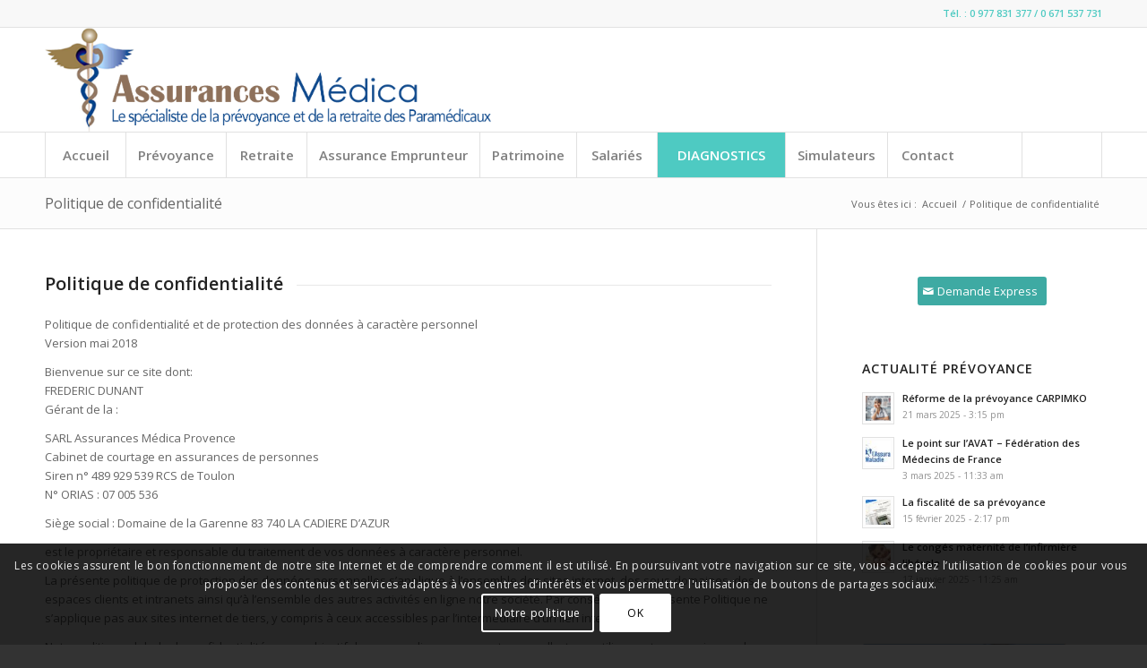

--- FILE ---
content_type: text/html; charset=UTF-8
request_url: https://protection-sociale-patrimoine-paramedicaux.fr/politique-de-confidentialite.html
body_size: 31264
content:
<!DOCTYPE html>
<html lang="fr-FR" class="html_stretched responsive av-preloader-disabled  html_header_top html_logo_left html_bottom_nav_header html_menu_left html_large html_header_sticky html_header_shrinking html_header_topbar_active html_mobile_menu_phone html_header_searchicon html_content_align_center html_header_unstick_top_disabled html_header_stretch_disabled html_elegant-blog html_modern-blog html_av-submenu-hidden html_av-submenu-display-click html_av-overlay-side html_av-overlay-side-classic html_av-submenu-noclone html_entry_id_6036 av-cookies-consent-show-message-bar av-cookies-cookie-consent-enabled av-cookies-can-opt-out av-cookies-user-silent-accept avia-cookie-check-browser-settings av-no-preview av-default-lightbox html_text_menu_active av-mobile-menu-switch-default">
<head>
<meta charset="UTF-8" />


<!-- mobile setting -->
<meta name="viewport" content="width=device-width, initial-scale=1">

<!-- Scripts/CSS and wp_head hook -->
<meta name='robots' content='index, follow, max-image-preview:large, max-snippet:-1, max-video-preview:-1' />

				<script type='text/javascript'>

				function avia_cookie_check_sessionStorage()
				{
					//	FF throws error when all cookies blocked !!
					var sessionBlocked = false;
					try
					{
						var test = sessionStorage.getItem( 'aviaCookieRefused' ) != null;
					}
					catch(e)
					{
						sessionBlocked = true;
					}

					var aviaCookieRefused = ! sessionBlocked ? sessionStorage.getItem( 'aviaCookieRefused' ) : null;

					var html = document.getElementsByTagName('html')[0];

					/**
					 * Set a class to avoid calls to sessionStorage
					 */
					if( sessionBlocked || aviaCookieRefused )
					{
						if( html.className.indexOf('av-cookies-session-refused') < 0 )
						{
							html.className += ' av-cookies-session-refused';
						}
					}

					if( sessionBlocked || aviaCookieRefused || document.cookie.match(/aviaCookieConsent/) )
					{
						if( html.className.indexOf('av-cookies-user-silent-accept') >= 0 )
						{
							 html.className = html.className.replace(/\bav-cookies-user-silent-accept\b/g, '');
						}
					}
				}

				avia_cookie_check_sessionStorage();

			</script>
			
	<!-- This site is optimized with the Yoast SEO plugin v26.8 - https://yoast.com/product/yoast-seo-wordpress/ -->
	<title>Politique de confidentialité - Paramedicaux Prévoyance et retraite paramédicaux</title>
	<meta name="description" content="Politique de confidentialité - Paramedicaux Prévoyance et retraite paramédicaux" />
	<link rel="canonical" href="https://protection-sociale-patrimoine-paramedicaux.fr/politique-de-confidentialite.html" />
	<meta property="og:locale" content="fr_FR" />
	<meta property="og:type" content="article" />
	<meta property="og:title" content="Politique de confidentialité - Paramedicaux Prévoyance et retraite paramédicaux" />
	<meta property="og:description" content="Politique de confidentialité - Paramedicaux Prévoyance et retraite paramédicaux" />
	<meta property="og:url" content="https://protection-sociale-patrimoine-paramedicaux.fr/politique-de-confidentialite.html" />
	<meta property="og:site_name" content="Paramedicaux" />
	<meta property="article:modified_time" content="2020-01-22T13:17:05+00:00" />
	<meta name="twitter:label1" content="Durée de lecture estimée" />
	<meta name="twitter:data1" content="13 minutes" />
	<script type="application/ld+json" class="yoast-schema-graph">{"@context":"https://schema.org","@graph":[{"@type":"WebPage","@id":"https://protection-sociale-patrimoine-paramedicaux.fr/politique-de-confidentialite.html","url":"https://protection-sociale-patrimoine-paramedicaux.fr/politique-de-confidentialite.html","name":"Politique de confidentialité - Paramedicaux Prévoyance et retraite paramédicaux","isPartOf":{"@id":"https://protection-sociale-patrimoine-paramedicaux.fr/#website"},"datePublished":"2018-05-22T13:16:13+00:00","dateModified":"2020-01-22T13:17:05+00:00","description":"Politique de confidentialité - Paramedicaux Prévoyance et retraite paramédicaux","breadcrumb":{"@id":"https://protection-sociale-patrimoine-paramedicaux.fr/politique-de-confidentialite.html#breadcrumb"},"inLanguage":"fr-FR","potentialAction":[{"@type":"ReadAction","target":["https://protection-sociale-patrimoine-paramedicaux.fr/politique-de-confidentialite.html"]}]},{"@type":"BreadcrumbList","@id":"https://protection-sociale-patrimoine-paramedicaux.fr/politique-de-confidentialite.html#breadcrumb","itemListElement":[{"@type":"ListItem","position":1,"name":"Accueil","item":"https://protection-sociale-patrimoine-paramedicaux.fr/home-v2-3-col-images-contact.html"},{"@type":"ListItem","position":2,"name":"Politique de confidentialité"}]},{"@type":"WebSite","@id":"https://protection-sociale-patrimoine-paramedicaux.fr/#website","url":"https://protection-sociale-patrimoine-paramedicaux.fr/","name":"Paramedicaux","description":"Prévoyance et retraite paramédicaux","potentialAction":[{"@type":"SearchAction","target":{"@type":"EntryPoint","urlTemplate":"https://protection-sociale-patrimoine-paramedicaux.fr/?s={search_term_string}"},"query-input":{"@type":"PropertyValueSpecification","valueRequired":true,"valueName":"search_term_string"}}],"inLanguage":"fr-FR"}]}</script>
	<!-- / Yoast SEO plugin. -->


<link rel="alternate" type="application/rss+xml" title="Paramedicaux &raquo; Flux" href="https://protection-sociale-patrimoine-paramedicaux.fr/feed/" />
<link rel="alternate" type="application/rss+xml" title="Paramedicaux &raquo; Flux des commentaires" href="https://protection-sociale-patrimoine-paramedicaux.fr/comments/feed/" />
<link rel="alternate" title="oEmbed (JSON)" type="application/json+oembed" href="https://protection-sociale-patrimoine-paramedicaux.fr/wp-json/oembed/1.0/embed?url=https%3A%2F%2Fprotection-sociale-patrimoine-paramedicaux.fr%2Fpolitique-de-confidentialite.html" />
<link rel="alternate" title="oEmbed (XML)" type="text/xml+oembed" href="https://protection-sociale-patrimoine-paramedicaux.fr/wp-json/oembed/1.0/embed?url=https%3A%2F%2Fprotection-sociale-patrimoine-paramedicaux.fr%2Fpolitique-de-confidentialite.html&#038;format=xml" />

<!-- google webfont font replacement -->

			<script type='text/javascript'>

				(function() {

					/*	check if webfonts are disabled by user setting via cookie - or user must opt in.	*/
					var html = document.getElementsByTagName('html')[0];
					var cookie_check = html.className.indexOf('av-cookies-needs-opt-in') >= 0 || html.className.indexOf('av-cookies-can-opt-out') >= 0;
					var allow_continue = true;
					var silent_accept_cookie = html.className.indexOf('av-cookies-user-silent-accept') >= 0;

					if( cookie_check && ! silent_accept_cookie )
					{
						if( ! document.cookie.match(/aviaCookieConsent/) || html.className.indexOf('av-cookies-session-refused') >= 0 )
						{
							allow_continue = false;
						}
						else
						{
							if( ! document.cookie.match(/aviaPrivacyRefuseCookiesHideBar/) )
							{
								allow_continue = false;
							}
							else if( ! document.cookie.match(/aviaPrivacyEssentialCookiesEnabled/) )
							{
								allow_continue = false;
							}
							else if( document.cookie.match(/aviaPrivacyGoogleWebfontsDisabled/) )
							{
								allow_continue = false;
							}
						}
					}

					if( allow_continue )
					{
						var f = document.createElement('link');

						f.type 	= 'text/css';
						f.rel 	= 'stylesheet';
						f.href 	= 'https://fonts.googleapis.com/css?family=Open+Sans:400,600&display=auto';
						f.id 	= 'avia-google-webfont';

						document.getElementsByTagName('head')[0].appendChild(f);
					}
				})();

			</script>
			<style id='wp-img-auto-sizes-contain-inline-css' type='text/css'>
img:is([sizes=auto i],[sizes^="auto," i]){contain-intrinsic-size:3000px 1500px}
/*# sourceURL=wp-img-auto-sizes-contain-inline-css */
</style>
<style id='wp-emoji-styles-inline-css' type='text/css'>

	img.wp-smiley, img.emoji {
		display: inline !important;
		border: none !important;
		box-shadow: none !important;
		height: 1em !important;
		width: 1em !important;
		margin: 0 0.07em !important;
		vertical-align: -0.1em !important;
		background: none !important;
		padding: 0 !important;
	}
/*# sourceURL=wp-emoji-styles-inline-css */
</style>
<style id='wp-block-library-inline-css' type='text/css'>
:root{--wp-block-synced-color:#7a00df;--wp-block-synced-color--rgb:122,0,223;--wp-bound-block-color:var(--wp-block-synced-color);--wp-editor-canvas-background:#ddd;--wp-admin-theme-color:#007cba;--wp-admin-theme-color--rgb:0,124,186;--wp-admin-theme-color-darker-10:#006ba1;--wp-admin-theme-color-darker-10--rgb:0,107,160.5;--wp-admin-theme-color-darker-20:#005a87;--wp-admin-theme-color-darker-20--rgb:0,90,135;--wp-admin-border-width-focus:2px}@media (min-resolution:192dpi){:root{--wp-admin-border-width-focus:1.5px}}.wp-element-button{cursor:pointer}:root .has-very-light-gray-background-color{background-color:#eee}:root .has-very-dark-gray-background-color{background-color:#313131}:root .has-very-light-gray-color{color:#eee}:root .has-very-dark-gray-color{color:#313131}:root .has-vivid-green-cyan-to-vivid-cyan-blue-gradient-background{background:linear-gradient(135deg,#00d084,#0693e3)}:root .has-purple-crush-gradient-background{background:linear-gradient(135deg,#34e2e4,#4721fb 50%,#ab1dfe)}:root .has-hazy-dawn-gradient-background{background:linear-gradient(135deg,#faaca8,#dad0ec)}:root .has-subdued-olive-gradient-background{background:linear-gradient(135deg,#fafae1,#67a671)}:root .has-atomic-cream-gradient-background{background:linear-gradient(135deg,#fdd79a,#004a59)}:root .has-nightshade-gradient-background{background:linear-gradient(135deg,#330968,#31cdcf)}:root .has-midnight-gradient-background{background:linear-gradient(135deg,#020381,#2874fc)}:root{--wp--preset--font-size--normal:16px;--wp--preset--font-size--huge:42px}.has-regular-font-size{font-size:1em}.has-larger-font-size{font-size:2.625em}.has-normal-font-size{font-size:var(--wp--preset--font-size--normal)}.has-huge-font-size{font-size:var(--wp--preset--font-size--huge)}.has-text-align-center{text-align:center}.has-text-align-left{text-align:left}.has-text-align-right{text-align:right}.has-fit-text{white-space:nowrap!important}#end-resizable-editor-section{display:none}.aligncenter{clear:both}.items-justified-left{justify-content:flex-start}.items-justified-center{justify-content:center}.items-justified-right{justify-content:flex-end}.items-justified-space-between{justify-content:space-between}.screen-reader-text{border:0;clip-path:inset(50%);height:1px;margin:-1px;overflow:hidden;padding:0;position:absolute;width:1px;word-wrap:normal!important}.screen-reader-text:focus{background-color:#ddd;clip-path:none;color:#444;display:block;font-size:1em;height:auto;left:5px;line-height:normal;padding:15px 23px 14px;text-decoration:none;top:5px;width:auto;z-index:100000}html :where(.has-border-color){border-style:solid}html :where([style*=border-top-color]){border-top-style:solid}html :where([style*=border-right-color]){border-right-style:solid}html :where([style*=border-bottom-color]){border-bottom-style:solid}html :where([style*=border-left-color]){border-left-style:solid}html :where([style*=border-width]){border-style:solid}html :where([style*=border-top-width]){border-top-style:solid}html :where([style*=border-right-width]){border-right-style:solid}html :where([style*=border-bottom-width]){border-bottom-style:solid}html :where([style*=border-left-width]){border-left-style:solid}html :where(img[class*=wp-image-]){height:auto;max-width:100%}:where(figure){margin:0 0 1em}html :where(.is-position-sticky){--wp-admin--admin-bar--position-offset:var(--wp-admin--admin-bar--height,0px)}@media screen and (max-width:600px){html :where(.is-position-sticky){--wp-admin--admin-bar--position-offset:0px}}

/*# sourceURL=wp-block-library-inline-css */
</style><style id='global-styles-inline-css' type='text/css'>
:root{--wp--preset--aspect-ratio--square: 1;--wp--preset--aspect-ratio--4-3: 4/3;--wp--preset--aspect-ratio--3-4: 3/4;--wp--preset--aspect-ratio--3-2: 3/2;--wp--preset--aspect-ratio--2-3: 2/3;--wp--preset--aspect-ratio--16-9: 16/9;--wp--preset--aspect-ratio--9-16: 9/16;--wp--preset--color--black: #000000;--wp--preset--color--cyan-bluish-gray: #abb8c3;--wp--preset--color--white: #ffffff;--wp--preset--color--pale-pink: #f78da7;--wp--preset--color--vivid-red: #cf2e2e;--wp--preset--color--luminous-vivid-orange: #ff6900;--wp--preset--color--luminous-vivid-amber: #fcb900;--wp--preset--color--light-green-cyan: #7bdcb5;--wp--preset--color--vivid-green-cyan: #00d084;--wp--preset--color--pale-cyan-blue: #8ed1fc;--wp--preset--color--vivid-cyan-blue: #0693e3;--wp--preset--color--vivid-purple: #9b51e0;--wp--preset--color--metallic-red: #b02b2c;--wp--preset--color--maximum-yellow-red: #edae44;--wp--preset--color--yellow-sun: #eeee22;--wp--preset--color--palm-leaf: #83a846;--wp--preset--color--aero: #7bb0e7;--wp--preset--color--old-lavender: #745f7e;--wp--preset--color--steel-teal: #5f8789;--wp--preset--color--raspberry-pink: #d65799;--wp--preset--color--medium-turquoise: #4ecac2;--wp--preset--gradient--vivid-cyan-blue-to-vivid-purple: linear-gradient(135deg,rgb(6,147,227) 0%,rgb(155,81,224) 100%);--wp--preset--gradient--light-green-cyan-to-vivid-green-cyan: linear-gradient(135deg,rgb(122,220,180) 0%,rgb(0,208,130) 100%);--wp--preset--gradient--luminous-vivid-amber-to-luminous-vivid-orange: linear-gradient(135deg,rgb(252,185,0) 0%,rgb(255,105,0) 100%);--wp--preset--gradient--luminous-vivid-orange-to-vivid-red: linear-gradient(135deg,rgb(255,105,0) 0%,rgb(207,46,46) 100%);--wp--preset--gradient--very-light-gray-to-cyan-bluish-gray: linear-gradient(135deg,rgb(238,238,238) 0%,rgb(169,184,195) 100%);--wp--preset--gradient--cool-to-warm-spectrum: linear-gradient(135deg,rgb(74,234,220) 0%,rgb(151,120,209) 20%,rgb(207,42,186) 40%,rgb(238,44,130) 60%,rgb(251,105,98) 80%,rgb(254,248,76) 100%);--wp--preset--gradient--blush-light-purple: linear-gradient(135deg,rgb(255,206,236) 0%,rgb(152,150,240) 100%);--wp--preset--gradient--blush-bordeaux: linear-gradient(135deg,rgb(254,205,165) 0%,rgb(254,45,45) 50%,rgb(107,0,62) 100%);--wp--preset--gradient--luminous-dusk: linear-gradient(135deg,rgb(255,203,112) 0%,rgb(199,81,192) 50%,rgb(65,88,208) 100%);--wp--preset--gradient--pale-ocean: linear-gradient(135deg,rgb(255,245,203) 0%,rgb(182,227,212) 50%,rgb(51,167,181) 100%);--wp--preset--gradient--electric-grass: linear-gradient(135deg,rgb(202,248,128) 0%,rgb(113,206,126) 100%);--wp--preset--gradient--midnight: linear-gradient(135deg,rgb(2,3,129) 0%,rgb(40,116,252) 100%);--wp--preset--font-size--small: 1rem;--wp--preset--font-size--medium: 1.125rem;--wp--preset--font-size--large: 1.75rem;--wp--preset--font-size--x-large: clamp(1.75rem, 3vw, 2.25rem);--wp--preset--spacing--20: 0.44rem;--wp--preset--spacing--30: 0.67rem;--wp--preset--spacing--40: 1rem;--wp--preset--spacing--50: 1.5rem;--wp--preset--spacing--60: 2.25rem;--wp--preset--spacing--70: 3.38rem;--wp--preset--spacing--80: 5.06rem;--wp--preset--shadow--natural: 6px 6px 9px rgba(0, 0, 0, 0.2);--wp--preset--shadow--deep: 12px 12px 50px rgba(0, 0, 0, 0.4);--wp--preset--shadow--sharp: 6px 6px 0px rgba(0, 0, 0, 0.2);--wp--preset--shadow--outlined: 6px 6px 0px -3px rgb(255, 255, 255), 6px 6px rgb(0, 0, 0);--wp--preset--shadow--crisp: 6px 6px 0px rgb(0, 0, 0);}:root { --wp--style--global--content-size: 800px;--wp--style--global--wide-size: 1130px; }:where(body) { margin: 0; }.wp-site-blocks > .alignleft { float: left; margin-right: 2em; }.wp-site-blocks > .alignright { float: right; margin-left: 2em; }.wp-site-blocks > .aligncenter { justify-content: center; margin-left: auto; margin-right: auto; }:where(.is-layout-flex){gap: 0.5em;}:where(.is-layout-grid){gap: 0.5em;}.is-layout-flow > .alignleft{float: left;margin-inline-start: 0;margin-inline-end: 2em;}.is-layout-flow > .alignright{float: right;margin-inline-start: 2em;margin-inline-end: 0;}.is-layout-flow > .aligncenter{margin-left: auto !important;margin-right: auto !important;}.is-layout-constrained > .alignleft{float: left;margin-inline-start: 0;margin-inline-end: 2em;}.is-layout-constrained > .alignright{float: right;margin-inline-start: 2em;margin-inline-end: 0;}.is-layout-constrained > .aligncenter{margin-left: auto !important;margin-right: auto !important;}.is-layout-constrained > :where(:not(.alignleft):not(.alignright):not(.alignfull)){max-width: var(--wp--style--global--content-size);margin-left: auto !important;margin-right: auto !important;}.is-layout-constrained > .alignwide{max-width: var(--wp--style--global--wide-size);}body .is-layout-flex{display: flex;}.is-layout-flex{flex-wrap: wrap;align-items: center;}.is-layout-flex > :is(*, div){margin: 0;}body .is-layout-grid{display: grid;}.is-layout-grid > :is(*, div){margin: 0;}body{padding-top: 0px;padding-right: 0px;padding-bottom: 0px;padding-left: 0px;}a:where(:not(.wp-element-button)){text-decoration: underline;}:root :where(.wp-element-button, .wp-block-button__link){background-color: #32373c;border-width: 0;color: #fff;font-family: inherit;font-size: inherit;font-style: inherit;font-weight: inherit;letter-spacing: inherit;line-height: inherit;padding-top: calc(0.667em + 2px);padding-right: calc(1.333em + 2px);padding-bottom: calc(0.667em + 2px);padding-left: calc(1.333em + 2px);text-decoration: none;text-transform: inherit;}.has-black-color{color: var(--wp--preset--color--black) !important;}.has-cyan-bluish-gray-color{color: var(--wp--preset--color--cyan-bluish-gray) !important;}.has-white-color{color: var(--wp--preset--color--white) !important;}.has-pale-pink-color{color: var(--wp--preset--color--pale-pink) !important;}.has-vivid-red-color{color: var(--wp--preset--color--vivid-red) !important;}.has-luminous-vivid-orange-color{color: var(--wp--preset--color--luminous-vivid-orange) !important;}.has-luminous-vivid-amber-color{color: var(--wp--preset--color--luminous-vivid-amber) !important;}.has-light-green-cyan-color{color: var(--wp--preset--color--light-green-cyan) !important;}.has-vivid-green-cyan-color{color: var(--wp--preset--color--vivid-green-cyan) !important;}.has-pale-cyan-blue-color{color: var(--wp--preset--color--pale-cyan-blue) !important;}.has-vivid-cyan-blue-color{color: var(--wp--preset--color--vivid-cyan-blue) !important;}.has-vivid-purple-color{color: var(--wp--preset--color--vivid-purple) !important;}.has-metallic-red-color{color: var(--wp--preset--color--metallic-red) !important;}.has-maximum-yellow-red-color{color: var(--wp--preset--color--maximum-yellow-red) !important;}.has-yellow-sun-color{color: var(--wp--preset--color--yellow-sun) !important;}.has-palm-leaf-color{color: var(--wp--preset--color--palm-leaf) !important;}.has-aero-color{color: var(--wp--preset--color--aero) !important;}.has-old-lavender-color{color: var(--wp--preset--color--old-lavender) !important;}.has-steel-teal-color{color: var(--wp--preset--color--steel-teal) !important;}.has-raspberry-pink-color{color: var(--wp--preset--color--raspberry-pink) !important;}.has-medium-turquoise-color{color: var(--wp--preset--color--medium-turquoise) !important;}.has-black-background-color{background-color: var(--wp--preset--color--black) !important;}.has-cyan-bluish-gray-background-color{background-color: var(--wp--preset--color--cyan-bluish-gray) !important;}.has-white-background-color{background-color: var(--wp--preset--color--white) !important;}.has-pale-pink-background-color{background-color: var(--wp--preset--color--pale-pink) !important;}.has-vivid-red-background-color{background-color: var(--wp--preset--color--vivid-red) !important;}.has-luminous-vivid-orange-background-color{background-color: var(--wp--preset--color--luminous-vivid-orange) !important;}.has-luminous-vivid-amber-background-color{background-color: var(--wp--preset--color--luminous-vivid-amber) !important;}.has-light-green-cyan-background-color{background-color: var(--wp--preset--color--light-green-cyan) !important;}.has-vivid-green-cyan-background-color{background-color: var(--wp--preset--color--vivid-green-cyan) !important;}.has-pale-cyan-blue-background-color{background-color: var(--wp--preset--color--pale-cyan-blue) !important;}.has-vivid-cyan-blue-background-color{background-color: var(--wp--preset--color--vivid-cyan-blue) !important;}.has-vivid-purple-background-color{background-color: var(--wp--preset--color--vivid-purple) !important;}.has-metallic-red-background-color{background-color: var(--wp--preset--color--metallic-red) !important;}.has-maximum-yellow-red-background-color{background-color: var(--wp--preset--color--maximum-yellow-red) !important;}.has-yellow-sun-background-color{background-color: var(--wp--preset--color--yellow-sun) !important;}.has-palm-leaf-background-color{background-color: var(--wp--preset--color--palm-leaf) !important;}.has-aero-background-color{background-color: var(--wp--preset--color--aero) !important;}.has-old-lavender-background-color{background-color: var(--wp--preset--color--old-lavender) !important;}.has-steel-teal-background-color{background-color: var(--wp--preset--color--steel-teal) !important;}.has-raspberry-pink-background-color{background-color: var(--wp--preset--color--raspberry-pink) !important;}.has-medium-turquoise-background-color{background-color: var(--wp--preset--color--medium-turquoise) !important;}.has-black-border-color{border-color: var(--wp--preset--color--black) !important;}.has-cyan-bluish-gray-border-color{border-color: var(--wp--preset--color--cyan-bluish-gray) !important;}.has-white-border-color{border-color: var(--wp--preset--color--white) !important;}.has-pale-pink-border-color{border-color: var(--wp--preset--color--pale-pink) !important;}.has-vivid-red-border-color{border-color: var(--wp--preset--color--vivid-red) !important;}.has-luminous-vivid-orange-border-color{border-color: var(--wp--preset--color--luminous-vivid-orange) !important;}.has-luminous-vivid-amber-border-color{border-color: var(--wp--preset--color--luminous-vivid-amber) !important;}.has-light-green-cyan-border-color{border-color: var(--wp--preset--color--light-green-cyan) !important;}.has-vivid-green-cyan-border-color{border-color: var(--wp--preset--color--vivid-green-cyan) !important;}.has-pale-cyan-blue-border-color{border-color: var(--wp--preset--color--pale-cyan-blue) !important;}.has-vivid-cyan-blue-border-color{border-color: var(--wp--preset--color--vivid-cyan-blue) !important;}.has-vivid-purple-border-color{border-color: var(--wp--preset--color--vivid-purple) !important;}.has-metallic-red-border-color{border-color: var(--wp--preset--color--metallic-red) !important;}.has-maximum-yellow-red-border-color{border-color: var(--wp--preset--color--maximum-yellow-red) !important;}.has-yellow-sun-border-color{border-color: var(--wp--preset--color--yellow-sun) !important;}.has-palm-leaf-border-color{border-color: var(--wp--preset--color--palm-leaf) !important;}.has-aero-border-color{border-color: var(--wp--preset--color--aero) !important;}.has-old-lavender-border-color{border-color: var(--wp--preset--color--old-lavender) !important;}.has-steel-teal-border-color{border-color: var(--wp--preset--color--steel-teal) !important;}.has-raspberry-pink-border-color{border-color: var(--wp--preset--color--raspberry-pink) !important;}.has-medium-turquoise-border-color{border-color: var(--wp--preset--color--medium-turquoise) !important;}.has-vivid-cyan-blue-to-vivid-purple-gradient-background{background: var(--wp--preset--gradient--vivid-cyan-blue-to-vivid-purple) !important;}.has-light-green-cyan-to-vivid-green-cyan-gradient-background{background: var(--wp--preset--gradient--light-green-cyan-to-vivid-green-cyan) !important;}.has-luminous-vivid-amber-to-luminous-vivid-orange-gradient-background{background: var(--wp--preset--gradient--luminous-vivid-amber-to-luminous-vivid-orange) !important;}.has-luminous-vivid-orange-to-vivid-red-gradient-background{background: var(--wp--preset--gradient--luminous-vivid-orange-to-vivid-red) !important;}.has-very-light-gray-to-cyan-bluish-gray-gradient-background{background: var(--wp--preset--gradient--very-light-gray-to-cyan-bluish-gray) !important;}.has-cool-to-warm-spectrum-gradient-background{background: var(--wp--preset--gradient--cool-to-warm-spectrum) !important;}.has-blush-light-purple-gradient-background{background: var(--wp--preset--gradient--blush-light-purple) !important;}.has-blush-bordeaux-gradient-background{background: var(--wp--preset--gradient--blush-bordeaux) !important;}.has-luminous-dusk-gradient-background{background: var(--wp--preset--gradient--luminous-dusk) !important;}.has-pale-ocean-gradient-background{background: var(--wp--preset--gradient--pale-ocean) !important;}.has-electric-grass-gradient-background{background: var(--wp--preset--gradient--electric-grass) !important;}.has-midnight-gradient-background{background: var(--wp--preset--gradient--midnight) !important;}.has-small-font-size{font-size: var(--wp--preset--font-size--small) !important;}.has-medium-font-size{font-size: var(--wp--preset--font-size--medium) !important;}.has-large-font-size{font-size: var(--wp--preset--font-size--large) !important;}.has-x-large-font-size{font-size: var(--wp--preset--font-size--x-large) !important;}
/*# sourceURL=global-styles-inline-css */
</style>

<link rel='stylesheet' id='ims-fme-ssc-custom-css' href='https://protection-sociale-patrimoine-paramedicaux.fr/wp-content/plugins/import-spreadsheets-from-microsoft-excel/css/custom_plugin.css?ver=1.0.0' type='text/css' media='all' />
<link rel='stylesheet' id='lazyload-video-css-css' href='https://protection-sociale-patrimoine-paramedicaux.fr/wp-content/plugins/lazy-load-for-videos/public/css/lazyload-shared.css?ver=2.18.9' type='text/css' media='all' />
<style id='lazyload-video-css-inline-css' type='text/css'>
.entry-content a.lazy-load-youtube, a.lazy-load-youtube, .lazy-load-vimeo{ background-size: cover; }.titletext.youtube { display: none; }.lazy-load-div { background: url(https://protection-sociale-patrimoine-paramedicaux.fr/wp-content/plugins/lazy-load-for-videos//public/play-y-red.png) center center no-repeat; }
/*# sourceURL=lazyload-video-css-inline-css */
</style>
<link rel='stylesheet' id='avia-merged-styles-css' href='https://protection-sociale-patrimoine-paramedicaux.fr/wp-content/uploads/dynamic_avia/avia-merged-styles-a7e82f077452b09a81d6df845da90793---69708e9d7b15d.css' type='text/css' media='all' />
<link rel='stylesheet' id='avia-single-post-6036-css' href='https://protection-sociale-patrimoine-paramedicaux.fr/wp-content/uploads/dynamic_avia/avia_posts_css/post-6036.css?ver=ver-1769004611' type='text/css' media='all' />
<script type="text/javascript" src="https://protection-sociale-patrimoine-paramedicaux.fr/wp-includes/js/jquery/jquery.min.js?ver=3.7.1" id="jquery-core-js"></script>
<script type="text/javascript" src="https://protection-sociale-patrimoine-paramedicaux.fr/wp-includes/js/jquery/jquery-migrate.min.js?ver=3.4.1" id="jquery-migrate-js"></script>
<script type="text/javascript" src="https://protection-sociale-patrimoine-paramedicaux.fr/wp-content/uploads/dynamic_avia/avia-head-scripts-df7886ac2fb9574a410d05285be45af0---69708e9d821a9.js" id="avia-head-scripts-js"></script>
<link rel="https://api.w.org/" href="https://protection-sociale-patrimoine-paramedicaux.fr/wp-json/" /><link rel="alternate" title="JSON" type="application/json" href="https://protection-sociale-patrimoine-paramedicaux.fr/wp-json/wp/v2/pages/6036" /><link rel="EditURI" type="application/rsd+xml" title="RSD" href="https://protection-sociale-patrimoine-paramedicaux.fr/xmlrpc.php?rsd" />

<link rel='shortlink' href='https://protection-sociale-patrimoine-paramedicaux.fr/?p=6036' />


<!--[if lt IE 9]><script src="https://protection-sociale-patrimoine-paramedicaux.fr/wp-content/themes/enfold/js/html5shiv.js"></script><![endif]--><link rel="profile" href="https://gmpg.org/xfn/11" />
<link rel="alternate" type="application/rss+xml" title="Paramedicaux RSS2 Feed" href="https://protection-sociale-patrimoine-paramedicaux.fr/feed/" />
<link rel="pingback" href="https://protection-sociale-patrimoine-paramedicaux.fr/xmlrpc.php" />

<!-- To speed up the rendering and to display the site as fast as possible to the user we include some styles and scripts for above the fold content inline -->
<script type="text/javascript">'use strict';var avia_is_mobile=!1;if(/Android|webOS|iPhone|iPad|iPod|BlackBerry|IEMobile|Opera Mini/i.test(navigator.userAgent)&&'ontouchstart' in document.documentElement){avia_is_mobile=!0;document.documentElement.className+=' avia_mobile '}
else{document.documentElement.className+=' avia_desktop '};document.documentElement.className+=' js_active ';(function(){var e=['-webkit-','-moz-','-ms-',''],n='',o=!1,a=!1;for(var t in e){if(e[t]+'transform' in document.documentElement.style){o=!0;n=e[t]+'transform'};if(e[t]+'perspective' in document.documentElement.style){a=!0}};if(o){document.documentElement.className+=' avia_transform '};if(a){document.documentElement.className+=' avia_transform3d '};if(typeof document.getElementsByClassName=='function'&&typeof document.documentElement.getBoundingClientRect=='function'&&avia_is_mobile==!1){if(n&&window.innerHeight>0){setTimeout(function(){var e=0,o={},a=0,t=document.getElementsByClassName('av-parallax'),i=window.pageYOffset||document.documentElement.scrollTop;for(e=0;e<t.length;e++){t[e].style.top='0px';o=t[e].getBoundingClientRect();a=Math.ceil((window.innerHeight+i-o.top)*0.3);t[e].style[n]='translate(0px, '+a+'px)';t[e].style.top='auto';t[e].className+=' enabled-parallax '}},50)}}})();</script><style type="text/css">
		@font-face {font-family: 'entypo-fontello-enfold'; font-weight: normal; font-style: normal; font-display: auto;
		src: url('https://protection-sociale-patrimoine-paramedicaux.fr/wp-content/themes/enfold/config-templatebuilder/avia-template-builder/assets/fonts/entypo-fontello-enfold/entypo-fontello-enfold.woff2') format('woff2'),
		url('https://protection-sociale-patrimoine-paramedicaux.fr/wp-content/themes/enfold/config-templatebuilder/avia-template-builder/assets/fonts/entypo-fontello-enfold/entypo-fontello-enfold.woff') format('woff'),
		url('https://protection-sociale-patrimoine-paramedicaux.fr/wp-content/themes/enfold/config-templatebuilder/avia-template-builder/assets/fonts/entypo-fontello-enfold/entypo-fontello-enfold.ttf') format('truetype'),
		url('https://protection-sociale-patrimoine-paramedicaux.fr/wp-content/themes/enfold/config-templatebuilder/avia-template-builder/assets/fonts/entypo-fontello-enfold/entypo-fontello-enfold.svg#entypo-fontello-enfold') format('svg'),
		url('https://protection-sociale-patrimoine-paramedicaux.fr/wp-content/themes/enfold/config-templatebuilder/avia-template-builder/assets/fonts/entypo-fontello-enfold/entypo-fontello-enfold.eot'),
		url('https://protection-sociale-patrimoine-paramedicaux.fr/wp-content/themes/enfold/config-templatebuilder/avia-template-builder/assets/fonts/entypo-fontello-enfold/entypo-fontello-enfold.eot?#iefix') format('embedded-opentype');
		}

		#top .avia-font-entypo-fontello-enfold, body .avia-font-entypo-fontello-enfold, html body [data-av_iconfont='entypo-fontello-enfold']:before{ font-family: 'entypo-fontello-enfold'; }
		
		@font-face {font-family: 'entypo-fontello'; font-weight: normal; font-style: normal; font-display: auto;
		src: url('https://protection-sociale-patrimoine-paramedicaux.fr/wp-content/themes/enfold/config-templatebuilder/avia-template-builder/assets/fonts/entypo-fontello/entypo-fontello.woff2') format('woff2'),
		url('https://protection-sociale-patrimoine-paramedicaux.fr/wp-content/themes/enfold/config-templatebuilder/avia-template-builder/assets/fonts/entypo-fontello/entypo-fontello.woff') format('woff'),
		url('https://protection-sociale-patrimoine-paramedicaux.fr/wp-content/themes/enfold/config-templatebuilder/avia-template-builder/assets/fonts/entypo-fontello/entypo-fontello.ttf') format('truetype'),
		url('https://protection-sociale-patrimoine-paramedicaux.fr/wp-content/themes/enfold/config-templatebuilder/avia-template-builder/assets/fonts/entypo-fontello/entypo-fontello.svg#entypo-fontello') format('svg'),
		url('https://protection-sociale-patrimoine-paramedicaux.fr/wp-content/themes/enfold/config-templatebuilder/avia-template-builder/assets/fonts/entypo-fontello/entypo-fontello.eot'),
		url('https://protection-sociale-patrimoine-paramedicaux.fr/wp-content/themes/enfold/config-templatebuilder/avia-template-builder/assets/fonts/entypo-fontello/entypo-fontello.eot?#iefix') format('embedded-opentype');
		}

		#top .avia-font-entypo-fontello, body .avia-font-entypo-fontello, html body [data-av_iconfont='entypo-fontello']:before{ font-family: 'entypo-fontello'; }
		</style>

<!--
Debugging Info for Theme support: 

Theme: Enfold
Version: 7.1.3
Installed: enfold
AviaFramework Version: 5.6
AviaBuilder Version: 6.0
aviaElementManager Version: 1.0.1
- - - - - - - - - - -
ChildTheme: Enfold Child
ChildTheme Version: 1.0
ChildTheme Installed: enfold

- - - - - - - - - - -
ML:128-PU:114-PLA:10
WP:6.9
Compress: CSS:all theme files - JS:all theme files
Updates: enabled - token has changed and not verified
PLAu:9
-->
</head>

<body id="top" class="privacy-policy wp-singular page-template-default page page-id-6036 wp-theme-enfold wp-child-theme-enfold-child stretched rtl_columns av-curtain-numeric open_sans  post-type-page avia-responsive-images-support av-recaptcha-enabled av-google-badge-hide" itemscope="itemscope" itemtype="https://schema.org/WebPage" >

	
	<div id='wrap_all'>

	
<header id='header' class='all_colors header_color light_bg_color  av_header_top av_logo_left av_bottom_nav_header av_menu_left av_large av_header_sticky av_header_shrinking av_header_stretch_disabled av_mobile_menu_phone av_header_searchicon av_header_unstick_top_disabled av_seperator_big_border' aria-label="Header" data-av_shrink_factor='50' role="banner" itemscope="itemscope" itemtype="https://schema.org/WPHeader" >

		<div id='header_meta' class='container_wrap container_wrap_meta  av_phone_active_right av_extra_header_active av_entry_id_6036'>

			      <div class='container'>
			      <div class='phone-info '><div><strong>Tél. : 0 977 831 377 / 0 671 537 731</strong></div></div>			      </div>
		</div>

		<div  id='header_main' class='container_wrap container_wrap_logo'>

        <div class='container av-logo-container'><div class='inner-container'><span class='logo avia-standard-logo'><a href='https://protection-sociale-patrimoine-paramedicaux.fr/' class='' aria-label='logo-line' title='logo-line'><img src="https://protection-sociale-patrimoine-paramedicaux.fr/wp-content/uploads/logo-line.png" srcset="https://protection-sociale-patrimoine-paramedicaux.fr/wp-content/uploads/logo-line.png 1289w, https://protection-sociale-patrimoine-paramedicaux.fr/wp-content/uploads/logo-line-300x70.png 300w, https://protection-sociale-patrimoine-paramedicaux.fr/wp-content/uploads/logo-line-768x179.png 768w, https://protection-sociale-patrimoine-paramedicaux.fr/wp-content/uploads/logo-line-1030x240.png 1030w, https://protection-sociale-patrimoine-paramedicaux.fr/wp-content/uploads/logo-line-705x164.png 705w, https://protection-sociale-patrimoine-paramedicaux.fr/wp-content/uploads/logo-line-450x105.png 450w" sizes="(max-width: 1289px) 100vw, 1289px" height="100" width="300" alt='Paramedicaux' title='logo-line' /></a></span></div></div><div id='header_main_alternate' class='container_wrap'><div class='container'><nav class='main_menu' data-selectname='Sélectionner une page'  role="navigation" itemscope="itemscope" itemtype="https://schema.org/SiteNavigationElement" ><div class="avia-menu av-main-nav-wrap"><ul role="menu" class="menu av-main-nav" id="avia-menu"><li role="menuitem" id="menu-item-755" class="menu-item menu-item-type-custom menu-item-object-custom menu-item-home menu-item-has-children menu-item-top-level menu-item-top-level-1"><a href="https://protection-sociale-patrimoine-paramedicaux.fr/" itemprop="url" tabindex="0"><span class="avia-bullet"></span><span class="avia-menu-text">Accueil</span><span class="avia-menu-fx"><span class="avia-arrow-wrap"><span class="avia-arrow"></span></span></span></a>


<ul class="sub-menu">
	<li role="menuitem" id="menu-item-4417" class="menu-item menu-item-type-post_type menu-item-object-page"><a href="https://protection-sociale-patrimoine-paramedicaux.fr/qui-sommes-nous.html" itemprop="url" tabindex="0"><span class="avia-bullet"></span><span class="avia-menu-text">Qui sommes nous</span></a></li>
</ul>
</li>
<li role="menuitem" id="menu-item-3286" class="menu-item menu-item-type-custom menu-item-object-custom menu-item-has-children menu-item-mega-parent  menu-item-top-level menu-item-top-level-2"><a href="#" itemprop="url" tabindex="0"><span class="avia-bullet"></span><span class="avia-menu-text">Prévoyance</span><span class="avia-menu-fx"><span class="avia-arrow-wrap"><span class="avia-arrow"></span></span></span></a>
<div class='avia_mega_div avia_mega6 twelve units'>

<ul class="sub-menu">
	<li role="menuitem" id="menu-item-3383" class="menu-item menu-item-type-custom menu-item-object-custom menu-item-has-children avia_mega_menu_columns_6 three units  avia_mega_menu_columns_first"><span class='mega_menu_title heading-color av-special-font'>En début d&rsquo;activité libérale</span>
	<ul class="sub-menu">
		<li role="menuitem" id="menu-item-3167" class="menu-item menu-item-type-post_type menu-item-object-page"><a href="https://protection-sociale-patrimoine-paramedicaux.fr/prevoyance/introduction-prevoyance.html" itemprop="url" tabindex="0"><span class="avia-bullet"></span><span class="avia-menu-text">Introduction prévoyance</span></a></li>
		<li role="menuitem" id="menu-item-3285" class="menu-item menu-item-type-post_type menu-item-object-page"><a href="https://protection-sociale-patrimoine-paramedicaux.fr/prevoyance/prevoyance-salarie-collaborateur.html" itemprop="url" tabindex="0"><span class="avia-bullet"></span><span class="avia-menu-text">Prévoyance jeune Paramédical</span></a></li>
		<li role="menuitem" id="menu-item-3284" class="menu-item menu-item-type-post_type menu-item-object-page"><a href="https://protection-sociale-patrimoine-paramedicaux.fr/prevoyance/prevoyance-titulaire-cabinet-associe.html" itemprop="url" tabindex="0"><span class="avia-bullet"></span><span class="avia-menu-text">Prévoyance titulaire cabinet ou associé</span></a></li>
		<li role="menuitem" id="menu-item-3256" class="menu-item menu-item-type-post_type menu-item-object-page"><a href="https://protection-sociale-patrimoine-paramedicaux.fr/prevoyance/introduction-prevoyance/cotisations-regimes-obligatoires.html" itemprop="url" tabindex="0"><span class="avia-bullet"></span><span class="avia-menu-text">Vos cotisations du régime obligatoire</span></a></li>
		<li role="menuitem" id="menu-item-4877" class="menu-item menu-item-type-post_type menu-item-object-page"><a href="https://protection-sociale-patrimoine-paramedicaux.fr/prevoyance/introduction-prevoyance/prestations-carpimko.html" itemprop="url" tabindex="0"><span class="avia-bullet"></span><span class="avia-menu-text">Vos prestations CARPIMKO</span></a></li>
		<li role="menuitem" id="menu-item-3265" class="menu-item menu-item-type-post_type menu-item-object-page"><a href="https://protection-sociale-patrimoine-paramedicaux.fr/prevoyance/demarches-dinstallation.html" itemprop="url" tabindex="0"><span class="avia-bullet"></span><span class="avia-menu-text">Démarches d’installation</span></a></li>
	</ul>
</li>
	<li role="menuitem" id="menu-item-3384" class="menu-item menu-item-type-custom menu-item-object-custom menu-item-has-children avia_mega_menu_columns_6 three units "><span class='mega_menu_title heading-color av-special-font'>Au moins deux ans d&rsquo;activité libérale</span>
	<ul class="sub-menu">
		<li role="menuitem" id="menu-item-3433" class="menu-item menu-item-type-post_type menu-item-object-page"><a href="https://protection-sociale-patrimoine-paramedicaux.fr/prevoyance/prevoyance-medecin.html" itemprop="url" tabindex="0"><span class="avia-bullet"></span><span class="avia-menu-text">Introduction prévoyance</span></a></li>
		<li role="menuitem" id="menu-item-3438" class="menu-item menu-item-type-post_type menu-item-object-page"><a href="https://protection-sociale-patrimoine-paramedicaux.fr/prevoyance/approche-prevoyance-paramedical.html" itemprop="url" tabindex="0"><span class="avia-bullet"></span><span class="avia-menu-text">L&rsquo;approche de la prévoyance</span></a></li>
	</ul>
</li>
	<li role="menuitem" id="menu-item-4074" class="menu-item menu-item-type-custom menu-item-object-custom menu-item-has-children avia_mega_menu_columns_6 three units "><span class='mega_menu_title heading-color av-special-font'>Prestations prévoyance libérale</span>
	<ul class="sub-menu">
		<li role="menuitem" id="menu-item-3199" class="menu-item menu-item-type-post_type menu-item-object-page"><a href="https://protection-sociale-patrimoine-paramedicaux.fr/prevoyance/introduction-prevoyance/prestations-carpimko.html" itemprop="url" tabindex="0"><span class="avia-bullet"></span><span class="avia-menu-text">CARPIMKO</span></a></li>
		<li role="menuitem" id="menu-item-6328" class="menu-item menu-item-type-post_type menu-item-object-page"><a href="https://protection-sociale-patrimoine-paramedicaux.fr/prevoyance/introduction-prevoyance/indemnites-journalieres-cpam.html" itemprop="url" tabindex="0"><span class="avia-bullet"></span><span class="avia-menu-text">Indemnités journalières CPAM</span></a></li>
		<li role="menuitem" id="menu-item-3198" class="menu-item menu-item-type-post_type menu-item-object-page"><a href="https://protection-sociale-patrimoine-paramedicaux.fr/prevoyance/introduction-prevoyance/prestations-maladie-familiales.html" itemprop="url" tabindex="0"><span class="avia-bullet"></span><span class="avia-menu-text">Maladie &#038; Familiales</span></a></li>
		<li role="menuitem" id="menu-item-3197" class="menu-item menu-item-type-post_type menu-item-object-page"><a href="https://protection-sociale-patrimoine-paramedicaux.fr/prevoyance/introduction-prevoyance/prestations-maternite.html" itemprop="url" tabindex="0"><span class="avia-bullet"></span><span class="avia-menu-text">Maternité</span></a></li>
	</ul>
</li>
	<li role="menuitem" id="menu-item-3294" class="menu-item menu-item-type-post_type menu-item-object-page menu-item-has-children avia_mega_menu_columns_6 three units "><span class='mega_menu_title heading-color av-special-font'><a href='https://protection-sociale-patrimoine-paramedicaux.fr/prevoyance/diagnostic-prevoyance.html'>Votre diagnostic prévoyance</a></span>
	<ul class="sub-menu">
		<li role="menuitem" id="menu-item-5449" class="menu-item menu-item-type-post_type menu-item-object-page"><a href="https://protection-sociale-patrimoine-paramedicaux.fr/prevoyance/diagnostic-prevoyance.html" itemprop="url" tabindex="0"><span class="avia-bullet"></span><span class="avia-menu-text">Pour faire un point complet</span></a></li>
		<li role="menuitem" id="menu-item-4075" class="menu-item menu-item-type-post_type menu-item-object-page"><a href="https://protection-sociale-patrimoine-paramedicaux.fr/prevoyance/diagnostic-prevoyance/personnalise.html" itemprop="url" tabindex="0"><span class="avia-bullet"></span><span class="avia-menu-text">Votre diagnostic prévoyance</span></a></li>
		<li role="menuitem" id="menu-item-3293" class="menu-item menu-item-type-post_type menu-item-object-page"><a href="https://protection-sociale-patrimoine-paramedicaux.fr/prevoyance/bilan-garanties-etude-comparative.html" itemprop="url" tabindex="0"><span class="avia-bullet"></span><span class="avia-menu-text">Bilan de vos garanties actuelles et étude comparative</span></a></li>
	</ul>
</li>
	<li role="menuitem" id="menu-item-3298" class="menu-item menu-item-type-post_type menu-item-object-page avia_mega_menu_columns_6 three units "><span class='mega_menu_title heading-color av-special-font'><a href='https://protection-sociale-patrimoine-paramedicaux.fr/prevoyance/bien-choisir-contrat-prevoyance.html'>Comment bien choisir son contrat prévoyance ?</a></span></li>
	<li role="menuitem" id="menu-item-3309" class="menu-item menu-item-type-post_type menu-item-object-page avia_mega_menu_columns_6 three units avia_mega_menu_columns_last"><span class='mega_menu_title heading-color av-special-font'><a href='https://protection-sociale-patrimoine-paramedicaux.fr/prevoyance/erreurs-a-eviter.html'>Quelques erreurs à ne surtout pas commettre</a></span></li>

</ul><ul class="sub-menu avia_mega_hr">
	<li role="menuitem" id="menu-item-3305" class="menu-item menu-item-type-post_type menu-item-object-page avia_mega_menu_columns_4 three units  avia_mega_menu_columns_first"><span class='mega_menu_title heading-color av-special-font'><a href='https://protection-sociale-patrimoine-paramedicaux.fr/prevoyance/garanties-entre-associes.html'>Les garanties entre associés</a></span></li>
	<li role="menuitem" id="menu-item-3312" class="menu-item menu-item-type-post_type menu-item-object-page avia_mega_menu_columns_4 three units "><span class='mega_menu_title heading-color av-special-font'><a href='https://protection-sociale-patrimoine-paramedicaux.fr/prevoyance/loi-madelin.html'>La loi Madelin et votre prévoyance</a></span></li>
	<li role="menuitem" id="menu-item-3325" class="menu-item menu-item-type-post_type menu-item-object-page avia_mega_menu_columns_4 three units "><span class='mega_menu_title heading-color av-special-font'><a href='https://protection-sociale-patrimoine-paramedicaux.fr/prevoyance/prevoyance-et-maternite.html'>La prévoyance et la maternité</a></span></li>
	<li role="menuitem" id="menu-item-3423" class="menu-item menu-item-type-custom menu-item-object-custom menu-item-has-children avia_mega_menu_columns_4 three units avia_mega_menu_columns_last"><span class='mega_menu_title heading-color av-special-font'>Complémentaire santé</span>
	<ul class="sub-menu">
		<li role="menuitem" id="menu-item-3326" class="menu-item menu-item-type-post_type menu-item-object-page"><a href="https://protection-sociale-patrimoine-paramedicaux.fr/prevoyance/complementaire-sante-jeune-paramedical.html" itemprop="url" tabindex="0"><span class="avia-bullet"></span><span class="avia-menu-text">La complémentaire santé du jeune Paramédical</span></a></li>
		<li role="menuitem" id="menu-item-3441" class="menu-item menu-item-type-post_type menu-item-object-page"><a href="https://protection-sociale-patrimoine-paramedicaux.fr/prevoyance/complementaire-sante-paramedical.html" itemprop="url" tabindex="0"><span class="avia-bullet"></span><span class="avia-menu-text">Complémentaire santé du Paramédical</span></a></li>
		<li role="menuitem" id="menu-item-3982" class="menu-item menu-item-type-post_type menu-item-object-page"><a href="https://protection-sociale-patrimoine-paramedicaux.fr/prevoyance/diagnostic-complementaire-sante.html" itemprop="url" tabindex="0"><span class="avia-bullet"></span><span class="avia-menu-text">Diagnostic complémentaire santé</span></a></li>
	</ul>
</li>

</ul><ul class="sub-menu avia_mega_hr">
	<li role="menuitem" id="menu-item-3324" class="menu-item menu-item-type-post_type menu-item-object-page avia_mega_menu_columns_2 three units  avia_mega_menu_columns_first"><span class='mega_menu_title heading-color av-special-font'><a href='https://protection-sociale-patrimoine-paramedicaux.fr/prevoyance/accident-du-travail.html'>Accident du travail et Maladie professionnelle</a></span></li>
	<li role="menuitem" id="menu-item-3323" class="menu-item menu-item-type-post_type menu-item-object-page avia_mega_menu_columns_2 three units avia_mega_menu_columns_last"><span class='mega_menu_title heading-color av-special-font'><a href='https://protection-sociale-patrimoine-paramedicaux.fr/prevoyance/garanties-accidents-vie.html'>Les garanties accidents de la vie (GAV)</a></span></li>
</ul>

</div>
</li>
<li role="menuitem" id="menu-item-3388" class="menu-item menu-item-type-custom menu-item-object-custom menu-item-has-children menu-item-mega-parent  menu-item-top-level menu-item-top-level-3"><a href="#" itemprop="url" tabindex="0"><span class="avia-bullet"></span><span class="avia-menu-text">Retraite</span><span class="avia-menu-fx"><span class="avia-arrow-wrap"><span class="avia-arrow"></span></span></span></a>
<div class='avia_mega_div avia_mega5 twelve units'>

<ul class="sub-menu">
	<li role="menuitem" id="menu-item-3501" class="menu-item menu-item-type-post_type menu-item-object-page avia_mega_menu_columns_5 three units  avia_mega_menu_columns_first"><span class='mega_menu_title heading-color av-special-font'><a href='https://protection-sociale-patrimoine-paramedicaux.fr/retraite.html'>Introduction sur la retraite</a></span></li>
	<li role="menuitem" id="menu-item-3566" class="menu-item menu-item-type-custom menu-item-object-custom menu-item-has-children avia_mega_menu_columns_5 three units "><span class='mega_menu_title heading-color av-special-font'>Vos régimes obligatoires</span>
	<ul class="sub-menu">
		<li role="menuitem" id="menu-item-3517" class="menu-item menu-item-type-custom menu-item-object-custom menu-item-has-children"><a href="#" itemprop="url" tabindex="0"><span class="avia-bullet"></span><span class="avia-menu-text">Les cotisations</span></a>
		<ul class="sub-menu">
			<li role="menuitem" id="menu-item-3502" class="menu-item menu-item-type-post_type menu-item-object-page"><a href="https://protection-sociale-patrimoine-paramedicaux.fr/retraite/regime-retraite-obligatoire-debut.html" itemprop="url" tabindex="0"><span class="avia-bullet"></span><span class="avia-menu-text">Régime de retraite obligatoire en début d’activité</span></a></li>
			<li role="menuitem" id="menu-item-3515" class="menu-item menu-item-type-post_type menu-item-object-page"><a href="https://protection-sociale-patrimoine-paramedicaux.fr/retraite/regime-retraite-obligatoire-activite.html" itemprop="url" tabindex="0"><span class="avia-bullet"></span><span class="avia-menu-text">Régime de retraite obligatoire en cours d’activité</span></a></li>
			<li role="menuitem" id="menu-item-3514" class="menu-item menu-item-type-post_type menu-item-object-page"><a href="https://protection-sociale-patrimoine-paramedicaux.fr/retraite/dispenses-regime-retraite-obligatoire.html" itemprop="url" tabindex="0"><span class="avia-bullet"></span><span class="avia-menu-text">Les dispenses du régime de retraite obligatoire</span></a></li>
		</ul>
</li>
		<li role="menuitem" id="menu-item-3516" class="menu-item menu-item-type-post_type menu-item-object-page"><a href="https://protection-sociale-patrimoine-paramedicaux.fr/retraite/les-prestations.html" itemprop="url" tabindex="0"><span class="avia-bullet"></span><span class="avia-menu-text">Les prestations</span></a></li>
		<li role="menuitem" id="menu-item-3552" class="menu-item menu-item-type-post_type menu-item-object-page"><a href="https://protection-sociale-patrimoine-paramedicaux.fr/retraite/exemples-retraite-bnc-carriere.html" itemprop="url" tabindex="0"><span class="avia-bullet"></span><span class="avia-menu-text">Exemples de retraite</span></a></li>
		<li role="menuitem" id="menu-item-3573" class="menu-item menu-item-type-post_type menu-item-object-page"><a href="https://protection-sociale-patrimoine-paramedicaux.fr/retraite/statut-du-conjoint.html" itemprop="url" tabindex="0"><span class="avia-bullet"></span><span class="avia-menu-text">Statut du conjoint</span></a></li>
		<li role="menuitem" id="menu-item-3592" class="menu-item menu-item-type-post_type menu-item-object-page"><a href="https://protection-sociale-patrimoine-paramedicaux.fr/retraite/bilan-retraite.html" itemprop="url" tabindex="0"><span class="avia-bullet"></span><span class="avia-menu-text">Bilan retraite</span></a></li>
		<li role="menuitem" id="menu-item-3591" class="menu-item menu-item-type-post_type menu-item-object-page"><a href="https://protection-sociale-patrimoine-paramedicaux.fr/retraite/formulaire-etude-retraite.html" itemprop="url" tabindex="0"><span class="avia-bullet"></span><span class="avia-menu-text">Formulaire contact étude retraite CARPIMKO</span></a></li>
		<li role="menuitem" id="menu-item-3565" class="menu-item menu-item-type-post_type menu-item-object-page"><a href="https://protection-sociale-patrimoine-paramedicaux.fr/retraite/heure-de-la-retraite.html" itemprop="url" tabindex="0"><span class="avia-bullet"></span><span class="avia-menu-text">A l’heure de la retraite</span></a></li>
	</ul>
</li>
	<li role="menuitem" id="menu-item-3600" class="menu-item menu-item-type-custom menu-item-object-custom menu-item-has-children avia_mega_menu_columns_5 three units "><span class='mega_menu_title heading-color av-special-font'>Les enjeux de la retraite</span>
	<ul class="sub-menu">
		<li role="menuitem" id="menu-item-3601" class="menu-item menu-item-type-post_type menu-item-object-page"><a href="https://protection-sociale-patrimoine-paramedicaux.fr/retraite/etat-des-lieux-projection.html" itemprop="url" tabindex="0"><span class="avia-bullet"></span><span class="avia-menu-text">Etat des lieux et projection</span></a></li>
		<li role="menuitem" id="menu-item-3620" class="menu-item menu-item-type-post_type menu-item-object-page"><a href="https://protection-sociale-patrimoine-paramedicaux.fr/retraite/constitution-de-votre-retraite.html" itemprop="url" tabindex="0"><span class="avia-bullet"></span><span class="avia-menu-text">La constitution de votre retraite</span></a></li>
		<li role="menuitem" id="menu-item-3619" class="menu-item menu-item-type-post_type menu-item-object-page"><a href="https://protection-sociale-patrimoine-paramedicaux.fr/retraite/phase-restitution-retraite.html" itemprop="url" tabindex="0"><span class="avia-bullet"></span><span class="avia-menu-text">La phase de restitution de votre retraite</span></a></li>
		<li role="menuitem" id="menu-item-3618" class="menu-item menu-item-type-post_type menu-item-object-page"><a href="https://protection-sociale-patrimoine-paramedicaux.fr/retraite/regles-de-bon-sens.html" itemprop="url" tabindex="0"><span class="avia-bullet"></span><span class="avia-menu-text">Des règles de bon sens</span></a></li>
	</ul>
</li>
	<li role="menuitem" id="menu-item-4161" class="menu-item menu-item-type-custom menu-item-object-custom menu-item-has-children avia_mega_menu_columns_5 three units "><span class='mega_menu_title heading-color av-special-font'>Les solutions professionnelles pour améliorer sa retraite</span>
	<ul class="sub-menu">
		<li role="menuitem" id="menu-item-4159" class="menu-item menu-item-type-post_type menu-item-object-page"><a href="https://protection-sociale-patrimoine-paramedicaux.fr/retraite/solutions-professionnelles.html" itemprop="url" tabindex="0"><span class="avia-bullet"></span><span class="avia-menu-text">Introduction</span></a></li>
		<li role="menuitem" id="menu-item-6211" class="menu-item menu-item-type-post_type menu-item-object-page"><a href="https://protection-sociale-patrimoine-paramedicaux.fr/retraite/la-loi-pacte-et-la-creation-du-per.html" itemprop="url" tabindex="0"><span class="avia-bullet"></span><span class="avia-menu-text">La Loi Pacte et la création du PER</span></a></li>
		<li role="menuitem" id="menu-item-6213" class="menu-item menu-item-type-custom menu-item-object-custom menu-item-has-children"><a href="#" itemprop="url" tabindex="0"><span class="avia-bullet"></span><span class="avia-menu-text">Le Plan Epargne Retraite</span></a>
		<ul class="sub-menu">
			<li role="menuitem" id="menu-item-6216" class="menu-item menu-item-type-post_type menu-item-object-page"><a href="https://protection-sociale-patrimoine-paramedicaux.fr/retraite/la-loi-pacte-et-la-creation-du-per/taux-marginal-dimposition.html" itemprop="url" tabindex="0"><span class="avia-bullet"></span><span class="avia-menu-text">Taux marginal d’imposition</span></a></li>
			<li role="menuitem" id="menu-item-6221" class="menu-item menu-item-type-post_type menu-item-object-page"><a href="https://protection-sociale-patrimoine-paramedicaux.fr/retraite/la-loi-pacte-et-la-creation-du-per/votre-disponible-fiscal.html" itemprop="url" tabindex="0"><span class="avia-bullet"></span><span class="avia-menu-text">Votre disponible fiscal</span></a></li>
			<li role="menuitem" id="menu-item-6226" class="menu-item menu-item-type-post_type menu-item-object-page"><a href="https://protection-sociale-patrimoine-paramedicaux.fr/retraite/la-loi-pacte-et-la-creation-du-per/faire-le-bon-choix.html" itemprop="url" tabindex="0"><span class="avia-bullet"></span><span class="avia-menu-text">Faire le bon choix</span></a></li>
			<li role="menuitem" id="menu-item-6229" class="menu-item menu-item-type-post_type menu-item-object-page"><a href="https://protection-sociale-patrimoine-paramedicaux.fr/retraite/la-loi-pacte-et-la-creation-du-per/le-per-et-mon-contrat-madelin.html" itemprop="url" tabindex="0"><span class="avia-bullet"></span><span class="avia-menu-text">Le Per et mon contrat Madelin</span></a></li>
			<li role="menuitem" id="menu-item-6234" class="menu-item menu-item-type-post_type menu-item-object-page"><a href="https://protection-sociale-patrimoine-paramedicaux.fr/retraite/la-loi-pacte-et-la-creation-du-per/audit-de-votre-contrat.html" itemprop="url" tabindex="0"><span class="avia-bullet"></span><span class="avia-menu-text">Audit de votre contrat</span></a></li>
		</ul>
</li>
		<li role="menuitem" id="menu-item-3703" class="menu-item menu-item-type-post_type menu-item-object-page menu-item-has-children"><a href="https://protection-sociale-patrimoine-paramedicaux.fr/retraite/solutions-professionnelles/lepargne-salariale.html" itemprop="url" tabindex="0"><span class="avia-bullet"></span><span class="avia-menu-text">L’épargne salariale</span></a>
		<ul class="sub-menu">
			<li role="menuitem" id="menu-item-4188" class="menu-item menu-item-type-post_type menu-item-object-page"><a href="https://protection-sociale-patrimoine-paramedicaux.fr/retraite/solutions-professionnelles/lepargne-salariale.html" itemprop="url" tabindex="0"><span class="avia-bullet"></span><span class="avia-menu-text">Introduction à l’épargne salariale</span></a></li>
			<li role="menuitem" id="menu-item-3713" class="menu-item menu-item-type-post_type menu-item-object-page"><a href="https://protection-sociale-patrimoine-paramedicaux.fr/retraite/solutions-professionnelles/lepargne-salariale/fiscalite-prelevements-sociaux.html" itemprop="url" tabindex="0"><span class="avia-bullet"></span><span class="avia-menu-text">La fiscalité</span></a></li>
			<li role="menuitem" id="menu-item-3725" class="menu-item menu-item-type-post_type menu-item-object-page"><a href="https://protection-sociale-patrimoine-paramedicaux.fr/retraite/solutions-professionnelles/lepargne-salariale/quels-montages.html" itemprop="url" tabindex="0"><span class="avia-bullet"></span><span class="avia-menu-text">Quels montages privilégier</span></a></li>
			<li role="menuitem" id="menu-item-3737" class="menu-item menu-item-type-post_type menu-item-object-page"><a href="https://protection-sociale-patrimoine-paramedicaux.fr/retraite/solutions-professionnelles/lepargne-salariale/forme-juridique.html" itemprop="url" tabindex="0"><span class="avia-bullet"></span><span class="avia-menu-text">Epargne salariale et forme juridique</span></a></li>
			<li role="menuitem" id="menu-item-3736" class="menu-item menu-item-type-post_type menu-item-object-page"><a href="https://protection-sociale-patrimoine-paramedicaux.fr/retraite/solutions-professionnelles/lepargne-salariale/cinq-criteres-essentiels.html" itemprop="url" tabindex="0"><span class="avia-bullet"></span><span class="avia-menu-text">Cinq critères essentiels</span></a></li>
			<li role="menuitem" id="menu-item-3748" class="menu-item menu-item-type-post_type menu-item-object-page"><a href="https://protection-sociale-patrimoine-paramedicaux.fr/retraite/solutions-professionnelles/lepargne-salariale/votre-diagnostic.html" itemprop="url" tabindex="0"><span class="avia-bullet"></span><span class="avia-menu-text">Votre diagnostic épargne salariale</span></a></li>
		</ul>
</li>
		<li role="menuitem" id="menu-item-3755" class="menu-item menu-item-type-post_type menu-item-object-page"><a href="https://protection-sociale-patrimoine-paramedicaux.fr/retraite/solutions-professionnelles/acheter-les-murs-de-son-cabinet.html" itemprop="url" tabindex="0"><span class="avia-bullet"></span><span class="avia-menu-text">Acheter les murs de son cabinet</span></a></li>
	</ul>
</li>
	<li role="menuitem" id="menu-item-4162" class="menu-item menu-item-type-custom menu-item-object-custom menu-item-has-children avia_mega_menu_columns_5 three units avia_mega_menu_columns_last"><span class='mega_menu_title heading-color av-special-font'>Les solutions personnelles pour améliorer sa retraite</span>
	<ul class="sub-menu">
		<li role="menuitem" id="menu-item-4160" class="menu-item menu-item-type-post_type menu-item-object-page"><a href="https://protection-sociale-patrimoine-paramedicaux.fr/solutions-personnelles.html" itemprop="url" tabindex="0"><span class="avia-bullet"></span><span class="avia-menu-text">Introduction</span></a></li>
		<li role="menuitem" id="menu-item-3772" class="menu-item menu-item-type-post_type menu-item-object-page menu-item-has-children"><a href="https://protection-sociale-patrimoine-paramedicaux.fr/solutions-personnelles/assurance-vie.html" itemprop="url" tabindex="0"><span class="avia-bullet"></span><span class="avia-menu-text">L’assurance vie</span></a>
		<ul class="sub-menu">
			<li role="menuitem" id="menu-item-4199" class="menu-item menu-item-type-post_type menu-item-object-page"><a href="https://protection-sociale-patrimoine-paramedicaux.fr/solutions-personnelles/assurance-vie.html" itemprop="url" tabindex="0"><span class="avia-bullet"></span><span class="avia-menu-text">Introduction à l&rsquo;assurance vie</span></a></li>
			<li role="menuitem" id="menu-item-3783" class="menu-item menu-item-type-post_type menu-item-object-page"><a href="https://protection-sociale-patrimoine-paramedicaux.fr/solutions-personnelles/assurance-vie/offre-assurance-vie.html" itemprop="url" tabindex="0"><span class="avia-bullet"></span><span class="avia-menu-text">L’offre assurance-vie recommandée par notre cabinet</span></a></li>
		</ul>
</li>
		<li role="menuitem" id="menu-item-5088" class="menu-item menu-item-type-post_type menu-item-object-page"><a href="https://protection-sociale-patrimoine-paramedicaux.fr/solutions-personnelles/perp.html" itemprop="url" tabindex="0"><span class="avia-bullet"></span><span class="avia-menu-text">Le plan d’épargne retraite populaire (PERP)</span></a></li>
		<li role="menuitem" id="menu-item-5090" class="menu-item menu-item-type-post_type menu-item-object-page menu-item-has-children"><a href="https://protection-sociale-patrimoine-paramedicaux.fr/solutions-personnelles/immobilier-locatif.html" itemprop="url" tabindex="0"><span class="avia-bullet"></span><span class="avia-menu-text">L’immobilier locatif</span></a>
		<ul class="sub-menu">
			<li role="menuitem" id="menu-item-5094" class="menu-item menu-item-type-post_type menu-item-object-page"><a href="https://protection-sociale-patrimoine-paramedicaux.fr/solutions-personnelles/immobilier-locatif/loi-malraux.html" itemprop="url" tabindex="0"><span class="avia-bullet"></span><span class="avia-menu-text">Exemple LMNP</span></a></li>
			<li role="menuitem" id="menu-item-5100" class="menu-item menu-item-type-post_type menu-item-object-page"><a href="https://protection-sociale-patrimoine-paramedicaux.fr/solutions-personnelles/immobilier-locatif/investir-en-immobilier.html" itemprop="url" tabindex="0"><span class="avia-bullet"></span><span class="avia-menu-text">D’autres pistes pour investir en immobilier</span></a></li>
		</ul>
</li>
	</ul>
</li>
</ul>

</div>
</li>
<li role="menuitem" id="menu-item-5260" class="menu-item menu-item-type-post_type menu-item-object-page menu-item-has-children menu-item-mega-parent  menu-item-top-level menu-item-top-level-4"><a href="https://protection-sociale-patrimoine-paramedicaux.fr/financement/assurance-emprunts.html" itemprop="url" tabindex="0"><span class="avia-bullet"></span><span class="avia-menu-text">Assurance Emprunteur</span><span class="avia-menu-fx"><span class="avia-arrow-wrap"><span class="avia-arrow"></span></span></span></a>
<div class='avia_mega_div avia_mega3 nine units'>

<ul class="sub-menu">
	<li role="menuitem" id="menu-item-5263" class="menu-item menu-item-type-post_type menu-item-object-page avia_mega_menu_columns_3 three units  avia_mega_menu_columns_first"><span class='mega_menu_title heading-color av-special-font'><a href='https://protection-sociale-patrimoine-paramedicaux.fr/financement/assurance-emprunts.html'>Une garantie à ne surtout pas négliger</a></span></li>
	<li role="menuitem" id="menu-item-5257" class="menu-item menu-item-type-post_type menu-item-object-page avia_mega_menu_columns_3 three units "><span class='mega_menu_title heading-color av-special-font'><a href='https://protection-sociale-patrimoine-paramedicaux.fr/financement/assurance-emprunteur.html'>Tarifs et garanties</a></span></li>
	<li role="menuitem" id="menu-item-5261" class="menu-item menu-item-type-post_type menu-item-object-page avia_mega_menu_columns_3 three units avia_mega_menu_columns_last"><span class='mega_menu_title heading-color av-special-font'><a href='https://protection-sociale-patrimoine-paramedicaux.fr/financement/assurance-emprunts/votre-diagnostic.html'>Diagnostic</a></span></li>
</ul>

</div>
</li>
<li role="menuitem" id="menu-item-5226" class="menu-item menu-item-type-post_type menu-item-object-page menu-item-mega-parent  menu-item-top-level menu-item-top-level-5"><a href="https://protection-sociale-patrimoine-paramedicaux.fr/gestion-patrimoine.html" itemprop="url" tabindex="0"><span class="avia-bullet"></span><span class="avia-menu-text">Patrimoine</span><span class="avia-menu-fx"><span class="avia-arrow-wrap"><span class="avia-arrow"></span></span></span></a></li>
<li role="menuitem" id="menu-item-5165" class="menu-item menu-item-type-custom menu-item-object-custom menu-item-has-children menu-item-mega-parent  menu-item-top-level menu-item-top-level-6"><a href="#" itemprop="url" tabindex="0"><span class="avia-bullet"></span><span class="avia-menu-text">Salariés</span><span class="avia-menu-fx"><span class="avia-arrow-wrap"><span class="avia-arrow"></span></span></span></a>
<div class='avia_mega_div avia_mega4 twelve units'>

<ul class="sub-menu">
	<li role="menuitem" id="menu-item-5166" class="menu-item menu-item-type-post_type menu-item-object-page avia_mega_menu_columns_4 three units  avia_mega_menu_columns_first"><span class='mega_menu_title heading-color av-special-font'><a href='https://protection-sociale-patrimoine-paramedicaux.fr/salaries-cabinet.html'>Complémentaire santé collective</a></span></li>
	<li role="menuitem" id="menu-item-5167" class="menu-item menu-item-type-post_type menu-item-object-page avia_mega_menu_columns_4 three units "><span class='mega_menu_title heading-color av-special-font'><a href='https://protection-sociale-patrimoine-paramedicaux.fr/salaries-cabinet/couverture-sante.html'>Cas particuliers en couverture santé</a></span></li>
	<li role="menuitem" id="menu-item-5169" class="menu-item menu-item-type-post_type menu-item-object-page avia_mega_menu_columns_4 three units "><span class='mega_menu_title heading-color av-special-font'><a href='https://protection-sociale-patrimoine-paramedicaux.fr/salaries-cabinet/prevoyance.html'>Prévoyance de vos salariés</a></span></li>
	<li role="menuitem" id="menu-item-5168" class="menu-item menu-item-type-post_type menu-item-object-page avia_mega_menu_columns_4 three units avia_mega_menu_columns_last"><span class='mega_menu_title heading-color av-special-font'><a href='https://protection-sociale-patrimoine-paramedicaux.fr/salaries-cabinet/diagnostic-sante.html'>Diagnostic santé de vos salariés (ANI)</a></span></li>
</ul>

</div>
</li>
<li role="menuitem" id="menu-item-5184" class="menu-item menu-item-type-custom menu-item-object-custom menu-item-has-children av-menu-button av-menu-button-colored menu-item-top-level menu-item-top-level-7"><a href="#" itemprop="url" tabindex="0"><span class="avia-bullet"></span><span class="avia-menu-text">DIAGNOSTICS</span><span class="avia-menu-fx"><span class="avia-arrow-wrap"><span class="avia-arrow"></span></span></span></a>


<ul class="sub-menu">
	<li role="menuitem" id="menu-item-5274" class="menu-item menu-item-type-post_type menu-item-object-page"><a href="https://protection-sociale-patrimoine-paramedicaux.fr/prevoyance/diagnostic-prevoyance/personnalise.html" itemprop="url" tabindex="0"><span class="avia-bullet"></span><span class="avia-menu-text">Votre diagnostic Prévoyance</span></a></li>
	<li role="menuitem" id="menu-item-5186" class="menu-item menu-item-type-post_type menu-item-object-page"><a href="https://protection-sociale-patrimoine-paramedicaux.fr/prevoyance/diagnostic-complementaire-sante.html" itemprop="url" tabindex="0"><span class="avia-bullet"></span><span class="avia-menu-text">Votre diagnostic Complémentaire Santé</span></a></li>
	<li role="menuitem" id="menu-item-5188" class="menu-item menu-item-type-post_type menu-item-object-page"><a href="https://protection-sociale-patrimoine-paramedicaux.fr/prevoyance/garanties-entre-associes/diagnostic-cabinet-groupe.html" itemprop="url" tabindex="0"><span class="avia-bullet"></span><span class="avia-menu-text">Votre diagnostic cabinet de groupe</span></a></li>
	<li role="menuitem" id="menu-item-5194" class="menu-item menu-item-type-post_type menu-item-object-page"><a href="https://protection-sociale-patrimoine-paramedicaux.fr/retraite/formulaire-etude-retraite.html" itemprop="url" tabindex="0"><span class="avia-bullet"></span><span class="avia-menu-text">Votre diagnostic Retraite CARPIMKO</span></a></li>
	<li role="menuitem" id="menu-item-5195" class="menu-item menu-item-type-post_type menu-item-object-page"><a href="https://protection-sociale-patrimoine-paramedicaux.fr/retraite/solutions-professionnelles/retraite-madelin/audit-retraite-madelin.html" itemprop="url" tabindex="0"><span class="avia-bullet"></span><span class="avia-menu-text">Votre diagnostic Retraite Madelin</span></a></li>
	<li role="menuitem" id="menu-item-5190" class="menu-item menu-item-type-post_type menu-item-object-page"><a href="https://protection-sociale-patrimoine-paramedicaux.fr/retraite/solutions-professionnelles/lepargne-salariale/votre-diagnostic.html" itemprop="url" tabindex="0"><span class="avia-bullet"></span><span class="avia-menu-text">Votre diagnostic Epargne salariale</span></a></li>
	<li role="menuitem" id="menu-item-5185" class="menu-item menu-item-type-post_type menu-item-object-page"><a href="https://protection-sociale-patrimoine-paramedicaux.fr/financement/assurance-emprunts/votre-diagnostic.html" itemprop="url" tabindex="0"><span class="avia-bullet"></span><span class="avia-menu-text">Votre diagnostic Assurance Emprunteur</span></a></li>
	<li role="menuitem" id="menu-item-5187" class="menu-item menu-item-type-post_type menu-item-object-page"><a href="https://protection-sociale-patrimoine-paramedicaux.fr/salaries-cabinet/diagnostic-sante.html" itemprop="url" tabindex="0"><span class="avia-bullet"></span><span class="avia-menu-text">Votre diagnostic Complémentaire Santé Salariés</span></a></li>
	<li role="menuitem" id="menu-item-5537" class="menu-item menu-item-type-post_type menu-item-object-page"><a href="https://protection-sociale-patrimoine-paramedicaux.fr/retraite/solutions-professionnelles/retraite-madelin/diagnostic-tmi.html" itemprop="url" tabindex="0"><span class="avia-bullet"></span><span class="avia-menu-text">Votre diagnostic Taux Marginal Imposition</span></a></li>
</ul>
</li>
<li role="menuitem" id="menu-item-5196" class="menu-item menu-item-type-post_type menu-item-object-page menu-item-has-children menu-item-top-level menu-item-top-level-8"><a href="https://protection-sociale-patrimoine-paramedicaux.fr/simulateurs.html" itemprop="url" tabindex="0"><span class="avia-bullet"></span><span class="avia-menu-text">Simulateurs</span><span class="avia-menu-fx"><span class="avia-arrow-wrap"><span class="avia-arrow"></span></span></span></a>


<ul class="sub-menu">
	<li role="menuitem" id="menu-item-5207" class="menu-item menu-item-type-post_type menu-item-object-page"><a href="https://protection-sociale-patrimoine-paramedicaux.fr/simulateurs.html" itemprop="url" tabindex="0"><span class="avia-bullet"></span><span class="avia-menu-text">Ensemble des simulateurs</span></a></li>
	<li role="menuitem" id="menu-item-5201" class="menu-item menu-item-type-post_type menu-item-object-page"><a href="https://protection-sociale-patrimoine-paramedicaux.fr/simulateurs/simulateur-prevoyance-1ere-installation.html" itemprop="url" tabindex="0"><span class="avia-bullet"></span><span class="avia-menu-text">Simulateur Prevoyance 1ère installation</span></a></li>
	<li role="menuitem" id="menu-item-5202" class="menu-item menu-item-type-post_type menu-item-object-page"><a href="https://protection-sociale-patrimoine-paramedicaux.fr/simulateurs/prevoyance-vitesse-croisiere.html" itemprop="url" tabindex="0"><span class="avia-bullet"></span><span class="avia-menu-text">Simulateur Prévoyance Vitesse de Croisière</span></a></li>
	<li role="menuitem" id="menu-item-5205" class="menu-item menu-item-type-post_type menu-item-object-page"><a href="https://protection-sociale-patrimoine-paramedicaux.fr/prevoyance/cotisations-sociales-premieres-annees.html" itemprop="url" tabindex="0"><span class="avia-bullet"></span><span class="avia-menu-text">Cotisations sociales prévisionnelles</span></a></li>
	<li role="menuitem" id="menu-item-5206" class="menu-item menu-item-type-post_type menu-item-object-page"><a href="https://protection-sociale-patrimoine-paramedicaux.fr/simulateurs/madelin.html" itemprop="url" tabindex="0"><span class="avia-bullet"></span><span class="avia-menu-text">Disponible Fiscal Madelin</span></a></li>
	<li role="menuitem" id="menu-item-5204" class="menu-item menu-item-type-post_type menu-item-object-page"><a href="https://protection-sociale-patrimoine-paramedicaux.fr/simulateurs/simulateurs-retraite.html" itemprop="url" tabindex="0"><span class="avia-bullet"></span><span class="avia-menu-text">Simulateurs Retraite</span></a></li>
	<li role="menuitem" id="menu-item-5198" class="menu-item menu-item-type-post_type menu-item-object-page"><a href="https://protection-sociale-patrimoine-paramedicaux.fr/simulateurs/simulateur-epargne.html" itemprop="url" tabindex="0"><span class="avia-bullet"></span><span class="avia-menu-text">Simulateur Epargne</span></a></li>
	<li role="menuitem" id="menu-item-5197" class="menu-item menu-item-type-post_type menu-item-object-page"><a href="https://protection-sociale-patrimoine-paramedicaux.fr/simulateurs/simulateur-assurance-vie.html" itemprop="url" tabindex="0"><span class="avia-bullet"></span><span class="avia-menu-text">Simulateur Assurance Vie</span></a></li>
	<li role="menuitem" id="menu-item-5199" class="menu-item menu-item-type-post_type menu-item-object-page"><a href="https://protection-sociale-patrimoine-paramedicaux.fr/simulateurs/simulateur-epargne-salariale.html" itemprop="url" tabindex="0"><span class="avia-bullet"></span><span class="avia-menu-text">Simulateur Epargne Salariale</span></a></li>
	<li role="menuitem" id="menu-item-5200" class="menu-item menu-item-type-post_type menu-item-object-page"><a href="https://protection-sociale-patrimoine-paramedicaux.fr/simulateurs/simulateur-pret.html" itemprop="url" tabindex="0"><span class="avia-bullet"></span><span class="avia-menu-text">Simulateur Prêt</span></a></li>
</ul>
</li>
<li role="menuitem" id="menu-item-5264" class="menu-item menu-item-type-post_type menu-item-object-page menu-item-mega-parent  menu-item-top-level menu-item-top-level-9"><a href="https://protection-sociale-patrimoine-paramedicaux.fr/contact.html" itemprop="url" tabindex="0"><span class="avia-bullet"></span><span class="avia-menu-text">Contact</span><span class="avia-menu-fx"><span class="avia-arrow-wrap"><span class="avia-arrow"></span></span></span></a></li>
<li id="menu-item-search" class="noMobile menu-item menu-item-search-dropdown menu-item-avia-special" role="menuitem"><a class="avia-svg-icon avia-font-svg_entypo-fontello" aria-label="Rechercher" href="?s=" rel="nofollow" title="Cliquez pour ouvrir le champ de recherche" data-avia-search-tooltip="
&lt;search&gt;
	&lt;form role=&quot;search&quot; action=&quot;https://protection-sociale-patrimoine-paramedicaux.fr/&quot; id=&quot;searchform&quot; method=&quot;get&quot; class=&quot;&quot;&gt;
		&lt;div&gt;
&lt;span class='av_searchform_search avia-svg-icon avia-font-svg_entypo-fontello' data-av_svg_icon='search' data-av_iconset='svg_entypo-fontello'&gt;&lt;svg version=&quot;1.1&quot; xmlns=&quot;http://www.w3.org/2000/svg&quot; width=&quot;25&quot; height=&quot;32&quot; viewBox=&quot;0 0 25 32&quot; preserveAspectRatio=&quot;xMidYMid meet&quot; aria-labelledby='av-svg-title-1' aria-describedby='av-svg-desc-1' role=&quot;graphics-symbol&quot; aria-hidden=&quot;true&quot;&gt;
&lt;title id='av-svg-title-1'&gt;Search&lt;/title&gt;
&lt;desc id='av-svg-desc-1'&gt;Search&lt;/desc&gt;
&lt;path d=&quot;M24.704 24.704q0.96 1.088 0.192 1.984l-1.472 1.472q-1.152 1.024-2.176 0l-6.080-6.080q-2.368 1.344-4.992 1.344-4.096 0-7.136-3.040t-3.040-7.136 2.88-7.008 6.976-2.912 7.168 3.040 3.072 7.136q0 2.816-1.472 5.184zM3.008 13.248q0 2.816 2.176 4.992t4.992 2.176 4.832-2.016 2.016-4.896q0-2.816-2.176-4.96t-4.992-2.144-4.832 2.016-2.016 4.832z&quot;&gt;&lt;/path&gt;
&lt;/svg&gt;&lt;/span&gt;			&lt;input type=&quot;submit&quot; value=&quot;&quot; id=&quot;searchsubmit&quot; class=&quot;button&quot; title=&quot;Entrez au moins 3 caractères pour afficher une liste de résultats ou cliquez pour aller sur la page des résultats de recherche pour tous les afficher&quot; /&gt;
			&lt;input type=&quot;search&quot; id=&quot;s&quot; name=&quot;s&quot; value=&quot;&quot; aria-label='Rechercher' placeholder='Rechercher' required /&gt;
		&lt;/div&gt;
	&lt;/form&gt;
&lt;/search&gt;
" data-av_svg_icon='search' data-av_iconset='svg_entypo-fontello'><svg version="1.1" xmlns="http://www.w3.org/2000/svg" width="25" height="32" viewBox="0 0 25 32" preserveAspectRatio="xMidYMid meet" aria-labelledby='av-svg-title-2' aria-describedby='av-svg-desc-2' role="graphics-symbol" aria-hidden="true">
<title id='av-svg-title-2'>Cliquez pour ouvrir le champ de recherche</title>
<desc id='av-svg-desc-2'>Cliquez pour ouvrir le champ de recherche</desc>
<path d="M24.704 24.704q0.96 1.088 0.192 1.984l-1.472 1.472q-1.152 1.024-2.176 0l-6.080-6.080q-2.368 1.344-4.992 1.344-4.096 0-7.136-3.040t-3.040-7.136 2.88-7.008 6.976-2.912 7.168 3.040 3.072 7.136q0 2.816-1.472 5.184zM3.008 13.248q0 2.816 2.176 4.992t4.992 2.176 4.832-2.016 2.016-4.896q0-2.816-2.176-4.96t-4.992-2.144-4.832 2.016-2.016 4.832z"></path>
</svg><span class="avia_hidden_link_text">Rechercher</span></a></li><li class="av-burger-menu-main menu-item-avia-special " role="menuitem">
	        			<a href="#" aria-label="Menu" aria-hidden="false">
							<span class="av-hamburger av-hamburger--spin av-js-hamburger">
								<span class="av-hamburger-box">
						          <span class="av-hamburger-inner"></span>
						          <strong>Menu</strong>
								</span>
							</span>
							<span class="avia_hidden_link_text">Menu</span>
						</a>
	        		   </li></ul></div></nav></div> </div> 
		<!-- end container_wrap-->
		</div>
<div class="header_bg"></div>
<!-- end header -->
</header>

	<div id='main' class='all_colors' data-scroll-offset='116'>

	<div class='stretch_full container_wrap alternate_color light_bg_color title_container'><div class='container'><h1 class='main-title entry-title '><a href='https://protection-sociale-patrimoine-paramedicaux.fr/politique-de-confidentialite.html' rel='bookmark' title='Lien permanent : Politique de confidentialité'  itemprop="headline" >Politique de confidentialité</a></h1><div class="breadcrumb breadcrumbs avia-breadcrumbs"><div class="breadcrumb-trail" ><span class="trail-before"><span class="breadcrumb-title">Vous êtes ici :</span></span> <span  itemscope="itemscope" itemtype="https://schema.org/BreadcrumbList" ><span  itemscope="itemscope" itemtype="https://schema.org/ListItem" itemprop="itemListElement" ><a itemprop="url" href="https://protection-sociale-patrimoine-paramedicaux.fr" title="Paramedicaux" rel="home" class="trail-begin"><span itemprop="name">Accueil</span></a><span itemprop="position" class="hidden">1</span></span></span> <span class="sep">/</span> <span class="trail-end">Politique de confidentialité</span></div></div></div></div><div   class='main_color container_wrap_first container_wrap sidebar_right'  ><div class='container av-section-cont-open' ><main  role="main" itemprop="mainContentOfPage"  class='template-page content  av-content-small alpha units'><div class='post-entry post-entry-type-page post-entry-6036'><div class='entry-content-wrapper clearfix'><div  class='av-special-heading av-2jmydg-7a1f2766ae0f14e44a57d7ceea671e20 av-special-heading-h3  avia-builder-el-0  el_before_av_textblock  avia-builder-el-first '><h3 class='av-special-heading-tag '  itemprop="headline"  >Politique de confidentialité</h3><div class="special-heading-border"><div class="special-heading-inner-border"></div></div></div>
<section  class='av_textblock_section av-jhhpdk1e-85e3354dfe7bc945c3e19a1a95727cba '   itemscope="itemscope" itemtype="https://schema.org/CreativeWork" ><div class='avia_textblock'  itemprop="text" ><p>Politique de confidentialité et de protection des données à caractère personnel<br />
Version mai 2018</p>
<p>Bienvenue sur ce site dont:<br />
FREDERIC DUNANT<br />
Gérant de la :</p>
<p>SARL Assurances Médica Provence<br />
Cabinet de courtage en assurances de personnes<br />
Siren n° 489 929 539 RCS de Toulon<br />
N° ORIAS : 07 005 536</p>
<p>Siège social : Domaine de la Garenne 83 740 LA CADIERE D’AZUR</p>
<p>est le propriétaire et responsable du traitement de vos données à caractère personnel.</p>
<p>La présente politique de protection des données personnelles s’applique à l’ensemble des sites internet, des sous-domaines, des espaces clients et intranets ainsi qu’à l’ensemble des autres activités en ligne notre société. Par conséquent, la présente Politique ne s’applique pas aux sites internet de tiers, y compris à ceux accessibles par l’intermédiaire d’un lien internet.</p>
<p>Notre politique globale de confidentialité a pour objectif de vous expliquer comment nous collectons, utilisons et communiquons les informations que vous fournissez via ses sites. Merci de bien vouloir la lire entièrement avant d’utiliser ce site ou de nous transmettre des informations vous concernant.</p>
<p>Nous prennons les dispositions nécessaires afin d’assurer un niveau de sécurité de vos données personnelles, en lien et en conformité avec la loi n°78-17 du 6 janvier 1978, dite « Informatique et Libertés » et la réglementation européenne, le RGPD (Règlement Général sur la Protection des Données n°2016/79 du 27 avril 2016).</p>
<p><strong>Quelles sont les données personnelles que nous collectons ?</strong></p>
<p>Nous collectons notamment vos nom, adresse de courriel, fonction, données de connexions (dates et heures de connexions, adresse IP) et données de navigation, préférences et centres d’intérêts, produits consultés.</p>
<p><strong>A quel moment collectons-nous vos données personnelles ?</strong></p>
<p>Trois types de données à caractère personnel sont collectés sur nos sites :</p>
<p>Les données collectées par des outils de mesure d’audience<br />
Les données saisies et envoyées via les formulaires<br />
Les données renseignées à l’ouverture d’un compte client</p>
<p>Lorsque vous remplissez des champs, les information qui vous sont demandée sont obligatoires, car ces informations sont nécessaires pour vous fournir des informations sur nos produits et services ou vous permettre l’achat d’un produit. Si ces informations obligatoires ne nous sont pas communiquées, nous ne pourrons pas vous fournir ce que vous attendez.</p>
<p><strong>Informations que vous nous donnez directement :</strong></p>
<p>Nous collectons les informations que vous fournissez volontairement notamment lorsque vous remplissez un formulaire de contact. Les informations personnelles collectés peuvent inclure vos nom, prénom, adresse de courriel, numéro de téléphone, fonction au sein de votre entreprise, civilité, société ou tout autre donnée personnelle que vous avez saisie volontairement sur les champs ouverts des formulaires.</p>
<p><strong>Informations que nous collectons automatiquement :</strong></p>
<p>Certaines informations, notamment techniques ou concernant la consultation du site ainsi que ses fonctionnalités, sont collectées automatiquement du fait de vos actions sur le site par des cookies, URL intégrées, widgets et autres outils techniques. Les informations collectées comprennent des informations sur le navigateur utilisé, des détails sur les pages du site que vous avez visitées, les hyperliens sur lesquels vous avez cliqué, votre adresse IP, …</p>
<p>Nous utilisons aussi des services d’analytique Web, qui comprennent actuellement Google Analytics.</p>
<p>Google Analytics est un service d’analytique Web fourni par Google Inc. (« Google »). Les renseignements tirés de l’utilisation des Domaines (y compris votre adresse IP) sont acheminés à Google aux États-Unis.</p>
<p><strong>Informations que nous collectons depuis d’autres sources :</strong></p>
<p>Nous pouvons également recevoir d’autres informations vous concernant de sources différentes et les ajouter aux informations de votre compte.</p>
<p>Nous vous conseillons d’éviter de téléverser des images contenant des données EXIF de coordonnées GPS. Les visiteurs de votre site web peuvent télécharger et extraire des données de localisation depuis ces images.</p>
<p><strong>Contenu embarqué depuis d’autres sites</strong></p>
<p>Les articles de ce site peuvent inclure des contenus intégrés (par exemple des vidéos, images, articles…). Le contenu intégré depuis d’autres sites se comporte de la même manière que si le visiteur se rendait sur cet autre site.</p>
<p>Ces sites web pourraient collecter des données sur vous, utiliser des cookies, embarquer des outils de suivis tiers, suivre vos interactions avec ces contenus embarqués si vous disposez d’un compte connecté sur leur site web.</p>
<p><strong>Comment utiliserons-nous vos données personnelles ?</strong></p>
<p>Nous utilisons vos données personnelles, pour un ou plusieurs objectifs suivants :</p>
<p>Pour l’amélioration de votre expérience utilisateur sur nos sites et pour vous faire bénéficier des fonctionnalités et services du site ;<br />
Pour l’analyse et l’établissement de statistiques relatives à la consultation et à l’utilisation du site (nombre de pages vues, nombre de visites et activité) de nos services, nous utilisons Google Analytics ;<br />
Pour l’envoi d’informations et de newsletters personnalisées sur nos produits et services et leur évolution, sur notre actualité.<br />
Pour répondre à vos questions et demandes d’informations sur nos produits et services et leur évolution.<br />
Pour vous envoyer des renseignements administratifs, concernant par exemple la société, les sites et les modifications à nos termes, conditions et politiques ;<br />
Pour communiquer avec vous dans le cadre du service clientèle ;<br />
Pour personnaliser votre expérience utilisateur sur nos sites en vous présentant des produits et des offres adaptés à vos besoins et pour vous faire bénéficier des fonctionnalités et services;<br />
Pour l’amélioration des produits et services en vous invitant à participer à des sondages, des études, des enquêtes de satisfaction et des tests produits;<br />
Pour la gestion des demandes de droit d’accès, de rectification et d’opposition.</p>
<p><strong>Comment gérer vos données personnelles ?</strong></p>
<p>En vous rendant sur le site de gestion de vos préférences en matière de communication électronique, accessible depuis tout courriel que nous vous adressons ou en nous contactant par le biais de nos coordonnées.</p>
<p><strong>Qui seront les destinataires de vos données personnelles ?</strong></p>
<p>Vos données personnelles pourront être communiquées en application d’une loi, d’un règlement, d’une décision d’une autorité réglementaire ou judiciaire et enfin, si nécessaire, afin de préserver ses droits et intérêts.</p>
<p><strong>Où sont stockées vos données personnelles et sont-elles en sécurité ?</strong></p>
<p>Vos données personnelles sont stockées dans nos bases de données et notre hébergeur DIXI donc les datacenters sont situées en France.</p>
<p>Nous avons pour objectif de toujours conserver vos données personnelles de la manière la plus sûre et la plus sécurisée, et uniquement pendant la durée nécessaire à la réalisation de la finalité poursuivie par le traitement.. C’est la raison pour laquelle nous mettons en œuvre toutes les mesures appropriées pour empêcher dans la mesure du possible toute altération ou perte de vos données ou tout accès non autorisé à celles-ci.</p>
<p>Dans cette perspective, nous prenons les mesures physiques, techniques et organisationnelles appropriées pour empêcher dans toute la mesure du possible toute altération ou perte de vos données ou tout accès non autorisé à celles-ci.</p>
<p>Notre hébergeur DIXI protège ses serveurs par de multiple Firewall, effectue une maintenance et une veille de sécurité technologique régulière.</p>
<p>Tous nos sites sont conforme au protocole SSL en intégrant un certificat HTTPS qui assurent la sécurité et le cryptage des transferts d’informations et de données.</p>
<p><strong>Vos données personnelles seront-elles transférées hors de l’Union Européenne ?</strong></p>
<p>Nous nous engageons à procéder à aucun transfert de données à caractère personnel à destination d’un Etat non membre de la Communauté européenne sans votre accord explicite.</p>
<p><strong>Quels sont vos droits concernant vos données personnelles ?</strong></p>
<p>Vous disposez d’un droit d’accès, de rectification et d’effacement des données personnelles vous concernant, ainsi que d’un droit à la limitation du traitement et à la portabilité de vos données. Vous disposez également du droit d’opposition pour motif légitime au traitement de vos données personnelles ainsi que du droit d’opposition au traitement de vos données à des fins de prospection. Vous disposez enfin du droit d’introduire une réclamation auprès de la CNIL.</p>
<p>Vous pouvez exercer ses droits à tout moment en vous adressant à notre service client :<br />
Voir plus haut nos coordonnées.</p>
<p>Dernière précision : toute demande par courrier postal ou courriel devra être signée et accompagnée de la photocopie d’un titre d’identité portant votre signature et préciser l’adresse à laquelle devra vous parvenir la réponse. Une réponse vous sera alors adressée dans un délai d’un à trois mois suivant la réception de la demande.</p>
<p><strong>Quelle est la durée de conservation de vos données personnelles ?</strong></p>
<p>Vos données personnelles sont conservées pendant une durée qui n’excède pas la durée nécessaire aux finalités pour lesquelles elles ont été collectées.</p>
<p>Ainsi, dans le cadre de nos relations commerciales, vos données seront conservées pendant la durée de notre relation contractuelle et pendant le délai de prescription légal à compter de la fin de ladite relation contractuelle, lorsqu’elles présentent un intérêt administratif, notamment pour l’établissement de la preuve d’un droit ou d’un contrat.</p>
<p>Les données collectées à des fins de prospection commerciales seront, elles conservées pour une durée de 1 ans.</p>
<p><strong>Procédures mises en œuvre en cas de fuite de données</strong></p>
<p>En cas de fuite et/ou de violation des systèmes de sécurités le serveur ou le site sera arrêté le temps de trouver la faille et la réparer.</p>
<p><strong>Partage des données personnelles</strong></p>
<p>Nous ne vendons, n’échangeons et ni ne transférons vos informations personnelles identifiables à des tiers.</p>
<p>Vous avez toujours la possibilité de nous contacter par courrier postal, par courrier électronique ou par téléphone pour consulter les données personnelles vous concernant qui sont en notre possession.</p>
<p><em> </em></p>
<p><strong>Cookies</strong></p>
<p><strong>Qu’est-ce qu’un cookie ?</strong></p>
<p>Un cookie (ou témoin de connexion) est un ensemble de données stocké sur le disque dur de votre terminal (ordinateur, tablette, mobile) par le biais de votre logiciel de navigation à l’occasion de la consultation d’un service en ligne.</p>
<p>Les cookies enregistrés par nous ou par des tiers lorsque vous visitez nos sites et applications ne vous reconnaissent pas personnellement en tant qu’individu, mais reconnaissent seulement l’appareil que vous êtes en train d’utiliser. Les cookies ne stockent aucune donnée personnelle sensible mais donnent simplement une information sur votre navigation de façon à ce que votre terminal puisse être reconnu plus tard.</p>
<p>Les cookies ne causent aucun dommage à votre appareil, mais permettent plus facilement par exemple de retrouver vos préférences, de pré-remplir certains champs et d’adapter le contenu de nos services.</p>
<p>Vous seul(e) choisissez si vous souhaitez avoir des cookies enregistrés sur votre appareil et vous pouvez facilement contrôler l’enregistrement des cookies.<br />
– Quels sont les cookies présents sur notre site ?<br />
– Les cookies fonctionnels</p>
<p><strong>Les cookies fonctionnels que nous émettons nous permettent :</strong></p>
<p>d’adapter la présentation de notre site aux préférences d’affichage de votre terminal (langue utilisée, résolution d’affichage, système d’exploitation utilisé, etc), selon les matériels et les logiciels de visualisation ou de lecture que votre terminal comporte ;<br />
de faciliter vos recherches en conservant vos recherches automatiques ;<br />
d’améliorer votre expérience utilisateur en pré-remplissant certains champs de nos formulaires</p>
<p><strong>Les cookies de statistiques (ou analytiques)</strong></p>
<p>Les cookies analytiques que nous émettons nous permettent de mieux connaître notre site et d’améliorer nos services en établissant des statistiques et volumes de fréquentation et d’utilisation (rubriques et contenus visités, parcours…).</p>
<p>Avec votre consentement préalable, nous recevons et enregistrons automatiquement des informations à partir de votre ordinateur et du navigateur utilisé :</p>
<p>Adresse IP<br />
Zone géographique<br />
Le matériel utilisé<br />
La page visité<br />
Les actions effectuées sur le site</p>
<p>Nous utilisons les outils reconnus tels que Google Analytics pour recueillir des statistiques sur le comportement des utilisateurs.</p>
<p>Vous pouvez en outre empêcher Google de recueillir et d’utiliser des données (cookies et adresse IP) en téléchargeant et en installant le plug-in du navigateur disponible sur <a href="https://tools.google.com/dlpage/gaoptout?hl=fr">https://tools.google.com/dlpage/gaoptout?hl=fr</a></p>
<p>Pour plus d’informations concernant les conditions d’utilisation pertinentes et la confidentialité des données, veuillez consulter <a href="http://www.google.com/analytics/terms/fr.html">http://www.google.com/analytics/terms/fr.html</a></p>
<p><u>Désactivation des cookies :</u> La plupart des navigateurs acceptent les cookies de manière automatique, mais si vous le désirez, vous pouvez modifier les options de votre navigateur, afin de les bloquer lors des prochaines utilisations. La section « Aide » de la barre d’outils de la plupart des navigateurs vous indique comment empêcher votre appareil d’accepter de nouveaux cookies, comment faire en sorte que le navigateur vous avertisse lorsque vous recevez un nouveau cookie ou comment désactiver complètement les cookies. Les visiteurs du site qui désactivent leurs cookies ont toujours la possibilité de naviguer sur certaines pages du site, mais il se peut que certaines fonctions soient inactives.</p>
<p><em>Nous nous réservons le droit de modifier cette politique de confidentialité à tout moment, veuillez donc la consulter fréquemment. Les changements et les clarifications entreront en vigueur immédiatement après leur publication sur le site internet. Si nous apportons des changements importants à cette politique, nous vous informerons qu’elle a été mise à jour, afin que vous sachiez quelles informations nous collectons, comment nous les utilisons et dans quelles circonstances, le cas échéant, nous l’utilisons et/ou la divulguons.</em></p>
<p><strong><div data-disabled_by_browser="Merci d’activer cette fonctionnalité dans vos réglages navigateur et rechargez la page." class="av-switch-aviaPrivacyGoogleTrackingDisabled av-toggle-switch av-cookie-disable-external-toggle av-cookie-save-unchecked av-cookie-default-checked"><label><input type="checkbox" checked="checked" id="aviaPrivacyGoogleTrackingDisabled" class="aviaPrivacyGoogleTrackingDisabled " name="aviaPrivacyGoogleTrackingDisabled" ><span class="toggle-track"></span><span class="toggle-label-content"> Cliquez pour activer/désactiver Google tracking</span></label></div></strong></p>
<p><strong><div class="av-switch-aviaPrivacyGoogleWebfontsDisabled av-toggle-switch av-cookie-disable-external-toggle av-cookie-save-unchecked av-cookie-default-checked"><label><input type="checkbox" checked="checked" id="aviaPrivacyGoogleWebfontsDisabled" class="aviaPrivacyGoogleWebfontsDisabled " name="aviaPrivacyGoogleWebfontsDisabled" ><span class="toggle-track"></span><span class="toggle-label-content"> Cliquez pour activer/désactiver google webfonts</span></label></div></strong></p>
<p><strong><div class="av-switch-aviaPrivacyGoogleMapsDisabled av-toggle-switch av-cookie-disable-external-toggle av-cookie-save-unchecked av-cookie-default-checked"><label><input type="checkbox" checked="checked" id="aviaPrivacyGoogleMapsDisabled" class="aviaPrivacyGoogleMapsDisabled " name="aviaPrivacyGoogleMapsDisabled" ><span class="toggle-track"></span><span class="toggle-label-content"> Cliquez pour activer/désactiver google maps</span></label></div></strong></p>
<p><strong><div class="av-switch-aviaPrivacyVideoEmbedsDisabled av-toggle-switch av-cookie-disable-external-toggle av-cookie-save-unchecked av-cookie-default-checked"><label><input type="checkbox" checked="checked" id="aviaPrivacyVideoEmbedsDisabled" class="aviaPrivacyVideoEmbedsDisabled " name="aviaPrivacyVideoEmbedsDisabled" ><span class="toggle-track"></span><span class="toggle-label-content"> Cliquez pour activer/désactiver video incrustée</span></label></div></strong></p>
<p><strong><div class="av-switch-aviaPrivacyGoogleReCaptchaDisabled av-toggle-switch av-cookie-disable-external-toggle av-cookie-save-unchecked av-cookie-default-checked"><label><input type="checkbox" checked="checked" id="aviaPrivacyGoogleReCaptchaDisabled" class="aviaPrivacyGoogleReCaptchaDisabled " name="aviaPrivacyGoogleReCaptchaDisabled" ><span class="toggle-track"></span><span class="toggle-label-content"> Cliquez pour activer/désactiver Goggle recaptcha</span></label></div></strong></p>
<p><strong><div class="av-switch-aviaPrivacyRefuseCookiesHideBar av-toggle-switch av-cookie-disable-external-toggle av-cookie-save-checked av-cookie-default-checked"><label><input type="checkbox" checked="checked" id="aviaPrivacyRefuseCookiesHideBar" class="aviaPrivacyRefuseCookiesHideBar " name="aviaPrivacyRefuseCookiesHideBar" ><span class="toggle-track"></span><span class="toggle-label-content"> Cliquez pour activer/désactiver tous les cookies</span></label></div></strong></p>
<p><strong><div class="av-switch-aviaPrivacyEssentialCookiesEnabled av-toggle-switch av-cookie-disable-external-toggle av-cookie-save-checked av-cookie-default-checked"><label><input type="checkbox" checked="checked" id="aviaPrivacyEssentialCookiesEnabled" class="aviaPrivacyEssentialCookiesEnabled " name="aviaPrivacyEssentialCookiesEnabled" ><span class="toggle-track"></span><span class="toggle-label-content"> Cliquez pour activer/désactiver les cookies essentiels</span></label></div></strong></p>
</div></section>
</div></div></main><!-- close content main element --> <!-- section close by builder template --><aside class='sidebar sidebar_right  smartphones_sidebar_active alpha units' aria-label="Sidebar"  role="complementary" itemscope="itemscope" itemtype="https://schema.org/WPSideBar" ><div class="inner_sidebar extralight-border"><section id="text-36" class="widget clearfix widget_text">			<div class="textwidget"><div class="avia-button-wrap avia-button-center "><a href="https://protection-sociale-patrimoine-paramedicaux.fr/express.html" class="avia-button  avia-icon_select-yes-left-icon avia-color-custom avia-size-small avia-position-center " style="background-color:#3eaaa3; border-color:#3eaaa3; color:#ffffff; "><span class="avia_button_icon avia_button_icon_left " aria-hidden="true" data-av_icon="" data-av_iconfont="entypo-fontello"></span><span class="avia_iconbox_title">Demande Express</span></a></div></div>
		<span class="seperator extralight-border"></span></section><section id="newsbox-6" class="widget clearfix avia-widget-container newsbox"><h3 class="widgettitle">Actualité prévoyance</h3><ul class="news-wrap image_size_widget"><li class="news-content post-format-standard"><div class="news-link"><a class='news-thumb ' title="Lire : Réforme de la prévoyance CARPIMKO" href="https://protection-sociale-patrimoine-paramedicaux.fr/reforme-de-la-prevoyance-carpimko/"><img loading="lazy" width="36" height="36" src="https://protection-sociale-patrimoine-paramedicaux.fr/wp-content/uploads/DALL·E-2025-03-21-16.19.02-Infographie-photo-en-format-paysage-horizontal-avec-peu-de-texte-en-francais-sur-les-reformes-CARPIMKO-2025-pour-les-infirmiers-liberaux-IDEL.-S-36x36.webp" class="wp-image-6680 avia-img-lazy-loading-6680 attachment-widget size-widget wp-post-image" alt="" decoding="async" srcset="https://protection-sociale-patrimoine-paramedicaux.fr/wp-content/uploads/DALL·E-2025-03-21-16.19.02-Infographie-photo-en-format-paysage-horizontal-avec-peu-de-texte-en-francais-sur-les-reformes-CARPIMKO-2025-pour-les-infirmiers-liberaux-IDEL.-S-36x36.webp 36w, https://protection-sociale-patrimoine-paramedicaux.fr/wp-content/uploads/DALL·E-2025-03-21-16.19.02-Infographie-photo-en-format-paysage-horizontal-avec-peu-de-texte-en-francais-sur-les-reformes-CARPIMKO-2025-pour-les-infirmiers-liberaux-IDEL.-S-80x80.webp 80w, https://protection-sociale-patrimoine-paramedicaux.fr/wp-content/uploads/DALL·E-2025-03-21-16.19.02-Infographie-photo-en-format-paysage-horizontal-avec-peu-de-texte-en-francais-sur-les-reformes-CARPIMKO-2025-pour-les-infirmiers-liberaux-IDEL.-S-180x180.webp 180w" sizes="(max-width: 36px) 100vw, 36px" /></a><div class="news-headline"><a class='news-title' title="Lire : Réforme de la prévoyance CARPIMKO" href="https://protection-sociale-patrimoine-paramedicaux.fr/reforme-de-la-prevoyance-carpimko/">Réforme de la prévoyance CARPIMKO</a><span class="news-time">21 mars 2025 - 3:15 pm</span></div></div></li><li class="news-content post-format-standard"><div class="news-link"><a class='news-thumb ' title="Lire : Le point sur l’AVAT – Fédération des Médecins de France" href="https://protection-sociale-patrimoine-paramedicaux.fr/le-point-sur-lavat-federation-des-medecins-de-france/"><img loading="lazy" width="36" height="36" src="https://protection-sociale-patrimoine-paramedicaux.fr/wp-content/uploads/assurance-maladie-36x36.jpg" class="wp-image-6004 avia-img-lazy-loading-6004 attachment-widget size-widget wp-post-image" alt="" decoding="async" srcset="https://protection-sociale-patrimoine-paramedicaux.fr/wp-content/uploads/assurance-maladie-36x36.jpg 36w, https://protection-sociale-patrimoine-paramedicaux.fr/wp-content/uploads/assurance-maladie-80x80.jpg 80w, https://protection-sociale-patrimoine-paramedicaux.fr/wp-content/uploads/assurance-maladie-180x180.jpg 180w, https://protection-sociale-patrimoine-paramedicaux.fr/wp-content/uploads/assurance-maladie-120x120.jpg 120w, https://protection-sociale-patrimoine-paramedicaux.fr/wp-content/uploads/assurance-maladie-450x450.jpg 450w" sizes="(max-width: 36px) 100vw, 36px" /></a><div class="news-headline"><a class='news-title' title="Lire : Le point sur l’AVAT – Fédération des Médecins de France" href="https://protection-sociale-patrimoine-paramedicaux.fr/le-point-sur-lavat-federation-des-medecins-de-france/">Le point sur l’AVAT – Fédération des Médecins de France</a><span class="news-time">3 mars 2025 - 11:33 am</span></div></div></li><li class="news-content post-format-standard"><div class="news-link"><a class='news-thumb ' title="Lire : La fiscalité de sa prévoyance" href="https://protection-sociale-patrimoine-paramedicaux.fr/la-fiscalite-de-sa-prevoyance/"><img loading="lazy" width="36" height="36" src="https://protection-sociale-patrimoine-paramedicaux.fr/wp-content/uploads/FISCALITE-MEDECINS-1-36x36.jpg" class="wp-image-5997 avia-img-lazy-loading-5997 attachment-widget size-widget wp-post-image" alt="" decoding="async" srcset="https://protection-sociale-patrimoine-paramedicaux.fr/wp-content/uploads/FISCALITE-MEDECINS-1-36x36.jpg 36w, https://protection-sociale-patrimoine-paramedicaux.fr/wp-content/uploads/FISCALITE-MEDECINS-1-80x80.jpg 80w, https://protection-sociale-patrimoine-paramedicaux.fr/wp-content/uploads/FISCALITE-MEDECINS-1-180x180.jpg 180w, https://protection-sociale-patrimoine-paramedicaux.fr/wp-content/uploads/FISCALITE-MEDECINS-1-120x120.jpg 120w, https://protection-sociale-patrimoine-paramedicaux.fr/wp-content/uploads/FISCALITE-MEDECINS-1-450x450.jpg 450w" sizes="(max-width: 36px) 100vw, 36px" /></a><div class="news-headline"><a class='news-title' title="Lire : La fiscalité de sa prévoyance" href="https://protection-sociale-patrimoine-paramedicaux.fr/la-fiscalite-de-sa-prevoyance/">La fiscalité de sa prévoyance</a><span class="news-time">15 février 2025 - 2:17 pm</span></div></div></li><li class="news-content post-format-standard"><div class="news-link"><a class='news-thumb ' title="Lire : Le congés maternité de l’infirmière libérale" href="https://protection-sociale-patrimoine-paramedicaux.fr/le-conges-maternite-de-linfirmiere-liberale/"><img width="36" height="36" src="https://protection-sociale-patrimoine-paramedicaux.fr/wp-content/uploads/maternite-36x36.jpg" class="wp-image-5742 avia-img-lazy-loading-5742 attachment-widget size-widget wp-post-image" alt="" decoding="async" loading="lazy" srcset="https://protection-sociale-patrimoine-paramedicaux.fr/wp-content/uploads/maternite-36x36.jpg 36w, https://protection-sociale-patrimoine-paramedicaux.fr/wp-content/uploads/maternite-80x80.jpg 80w, https://protection-sociale-patrimoine-paramedicaux.fr/wp-content/uploads/maternite-180x180.jpg 180w, https://protection-sociale-patrimoine-paramedicaux.fr/wp-content/uploads/maternite-120x120.jpg 120w, https://protection-sociale-patrimoine-paramedicaux.fr/wp-content/uploads/maternite-450x450.jpg 450w" sizes="auto, (max-width: 36px) 100vw, 36px" /></a><div class="news-headline"><a class='news-title' title="Lire : Le congés maternité de l’infirmière libérale" href="https://protection-sociale-patrimoine-paramedicaux.fr/le-conges-maternite-de-linfirmiere-liberale/">Le congés maternité de l’infirmière libérale</a><span class="news-time">17 janvier 2025 - 11:25 am</span></div></div></li></ul><span class="seperator extralight-border"></span></section><section id="text-19" class="widget clearfix widget_text">			<div class="textwidget"><a href="https://protection-sociale-patrimoine-paramedicaux.fr/prevoyance/diagnostic-prevoyance/personnalise.html" class="avia_image"><img class="avia_image " src="https://protection-sociale-patrimoine-paramedicaux.fr/wp-content/uploads/bouton-diag-prevoyance.jpg" alt="" title="bouton-diag-prevoyance" itemprop="contentURL"><span style="display: none;" class="image-overlay overlay-type-extern"><span class="image-overlay-inside"></span></span></a><br><br>
<a href="https://protection-sociale-patrimoine-paramedicaux.fr/prevoyance/diagnostic-complementaire-sante.html" class="avia_image"><img class="avia_image " src="https://protection-sociale-patrimoine-paramedicaux.fr/wp-content/uploads/bouton-diag-complementaire-sante.jpg" alt="" title="bouton-diag-complementaire-sante" itemprop="contentURL"><span style="display: none;" class="image-overlay overlay-type-extern"><span class="image-overlay-inside"></span></span></a><br><br>
<a href="https://protection-sociale-patrimoine-paramedicaux.fr/prevoyance/garanties-entre-associes/diagnostic-cabinet-groupe.html" class="avia_image"><img class="avia_image " src="https://protection-sociale-patrimoine-paramedicaux.fr/wp-content/uploads/bouton-diag-cabinet-groupe.jpg" alt="" title="bouton-diag-cabinet-groupe" itemprop="contentURL"><span style="display: none;" class="image-overlay overlay-type-extern"><span class="image-overlay-inside"></span></span></a></div>
		<span class="seperator extralight-border"></span></section><section id="text-18" class="widget clearfix widget_text">			<div class="textwidget"><a href="https://protection-sociale-patrimoine-paramedicaux.fr/simulateurs/simulateur-prevoyance-1ere-installation.html" class="avia-button  avia-icon_select-yes-left-icon avia-color-theme-color avia-size-x-large avia-position-center "><span class="avia_button_icon avia_button_icon_left " aria-hidden="true" data-av_icon="" data-av_iconfont="entypo-fontello"></span><span class="avia_iconbox_title">Simulateur Prevoyance</span></a>
<br>
<a href="https://protection-sociale-patrimoine-paramedicaux.fr/madelin.html" class="avia-button  avia-icon_select-yes-left-icon avia-color-theme-color avia-size-x-large avia-position-center "><span class="avia_button_icon avia_button_icon_left " aria-hidden="true" data-av_icon="" data-av_iconfont="entypo-fontello"></span><span class="avia_iconbox_title">Simulateur Disponible Fiscal Madelin</span></a>
<br>
</div>
		<span class="seperator extralight-border"></span></section><section id="text-25" class="widget clearfix widget_text">			<div class="textwidget"><div class="avia-button-wrap avia-button-center "><a href="https://protection-sociale-patrimoine-paramedicaux.fr/express.html" class="avia-button  avia-icon_select-yes-left-icon avia-color-custom avia-size-small avia-position-center " style="background-color:#3eaaa3; border-color:#3eaaa3; color:#ffffff; "><span class="avia_button_icon avia_button_icon_left " aria-hidden="true" data-av_icon="" data-av_iconfont="entypo-fontello"></span><span class="avia_iconbox_title">Demande Express</span></a></div></div>
		<span class="seperator extralight-border"></span></section></div></aside>		</div><!--end builder template--></div><!-- close default .container_wrap element -->				<div class='container_wrap footer_color' id='footer'>

					<div class='container'>

						<div class='flex_column av_one_third  first el_before_av_one_third'><section id="text-2" class="widget clearfix widget_text"><h3 class="widgettitle">ASSURANCES MEDICA</h3>			<div class="textwidget">DUNANT FREDERIC<br>
Domaine de la Garenne<br>
83740 LA CADIERE D’AZUR<br>
Fixe : 09 77 83 13 77<br>
Mobile : 06 71 53 77 31<br>
Fax. : 04 94 89 06 99<br></div>
		<span class="seperator extralight-border"></span></section></div><div class='flex_column av_one_third  el_after_av_one_third el_before_av_one_third '><section id="nav_menu-3" class="widget clearfix widget_nav_menu"><div class="menu-footerhaut-container"><ul id="menu-footerhaut" class="menu"><li id="menu-item-3340" class="menu-item menu-item-type-post_type menu-item-object-page menu-item-home menu-item-3340"><a href="https://protection-sociale-patrimoine-paramedicaux.fr/">Accueil</a></li>
<li id="menu-item-4657" class="menu-item menu-item-type-post_type menu-item-object-page menu-item-4657"><a href="https://protection-sociale-patrimoine-paramedicaux.fr/qui-sommes-nous.html">Qui sommes nous</a></li>
<li id="menu-item-3342" class="menu-item menu-item-type-post_type menu-item-object-page menu-item-3342"><a href="https://protection-sociale-patrimoine-paramedicaux.fr/prevoyance.html">Prévoyance Paramédicaux</a></li>
<li id="menu-item-4658" class="menu-item menu-item-type-post_type menu-item-object-page menu-item-4658"><a href="https://protection-sociale-patrimoine-paramedicaux.fr/retraite.html">Retraite Paramédicaux</a></li>
<li id="menu-item-6104" class="menu-item menu-item-type-post_type menu-item-object-page menu-item-6104"><a href="https://protection-sociale-patrimoine-paramedicaux.fr/financement/assurance-emprunts.html">Assurance emprunteur Paramédicaux</a></li>
<li id="menu-item-4660" class="menu-item menu-item-type-post_type menu-item-object-page menu-item-4660"><a href="https://protection-sociale-patrimoine-paramedicaux.fr/gestion-patrimoine.html">Gestion de patrimoine</a></li>
<li id="menu-item-4661" class="menu-item menu-item-type-post_type menu-item-object-page menu-item-4661"><a href="https://protection-sociale-patrimoine-paramedicaux.fr/salaries-cabinet.html">Salariés cabinets</a></li>
<li id="menu-item-4662" class="menu-item menu-item-type-post_type menu-item-object-page menu-item-4662"><a href="https://protection-sociale-patrimoine-paramedicaux.fr/simulateurs.html">Simulateurs</a></li>
<li id="menu-item-3345" class="menu-item menu-item-type-post_type menu-item-object-page menu-item-3345"><a href="https://protection-sociale-patrimoine-paramedicaux.fr/contact.html">Contact</a></li>
</ul></div><span class="seperator extralight-border"></span></section></div><div class='flex_column av_one_third  el_after_av_one_third el_before_av_one_third '><section class="widget widget_categories"><h3 class='widgettitle'>Catégories</h3><ul>	<li class="cat-item cat-item-43"><a href="https://protection-sociale-patrimoine-paramedicaux.fr/category/accident-du-travail/">Accident du travail</a>
</li>
	<li class="cat-item cat-item-36"><a href="https://protection-sociale-patrimoine-paramedicaux.fr/category/actualite-financement/">Actualité &quot;Financement&quot;</a>
</li>
	<li class="cat-item cat-item-34"><a href="https://protection-sociale-patrimoine-paramedicaux.fr/category/actualite-prevoyance/">Actualité &quot;Prévoyance&quot;</a>
</li>
	<li class="cat-item cat-item-35"><a href="https://protection-sociale-patrimoine-paramedicaux.fr/category/actualite-retraite/">Actualité &quot;Retraite&quot;</a>
</li>
	<li class="cat-item cat-item-38"><a href="https://protection-sociale-patrimoine-paramedicaux.fr/category/actualite-vos-salaries/">Actualité &quot;Vos salariés&quot;</a>
</li>
	<li class="cat-item cat-item-42"><a href="https://protection-sociale-patrimoine-paramedicaux.fr/category/jeune-paramedical-2/">Actualité « Jeunes paramédicaux »</a>
</li>
	<li class="cat-item cat-item-41"><a href="https://protection-sociale-patrimoine-paramedicaux.fr/category/solutions-personnelles/">Solutions personnelles</a>
</li>
	<li class="cat-item cat-item-1"><a href="https://protection-sociale-patrimoine-paramedicaux.fr/category/uncategorized/">Uncategorized</a>
</li>
</ul><span class="seperator extralight-border"></span></section></div>
					</div>

				<!-- ####### END FOOTER CONTAINER ####### -->
				</div>

	

	
				<footer class='container_wrap socket_color' id='socket'  role="contentinfo" itemscope="itemscope" itemtype="https://schema.org/WPFooter" aria-label="Copyright et infos société" >
                    <div class='container'>

                        <span class='copyright'>© Copyright - Medica assurances  <a href='/dixi-internet.html' title='agence web'>-</a> <a href='https://www.dixi.fr' title='création site internet'>Dixi</a></span>

                        <nav class='sub_menu_socket'  role="navigation" itemscope="itemscope" itemtype="https://schema.org/SiteNavigationElement" ><div class="avia3-menu"><ul role="menu" class="menu" id="avia3-menu"><li role="menuitem" id="menu-item-6039" class="menu-item menu-item-type-post_type menu-item-object-page menu-item-privacy-policy current-menu-item page_item page-item-6036 current_page_item menu-item-top-level menu-item-top-level-1"><a href="https://protection-sociale-patrimoine-paramedicaux.fr/politique-de-confidentialite.html" itemprop="url" tabindex="0"><span class="avia-bullet"></span><span class="avia-menu-text">Politique de confidentialité</span><span class="avia-menu-fx"><span class="avia-arrow-wrap"><span class="avia-arrow"></span></span></span></a></li>
<li role="menuitem" id="menu-item-3338" class="menu-item menu-item-type-post_type menu-item-object-page menu-item-top-level menu-item-top-level-2"><a href="https://protection-sociale-patrimoine-paramedicaux.fr/mentions-legales-site.html" itemprop="url" tabindex="0"><span class="avia-bullet"></span><span class="avia-menu-text">Mentions légales</span><span class="avia-menu-fx"><span class="avia-arrow-wrap"><span class="avia-arrow"></span></span></span></a></li>
<li role="menuitem" id="menu-item-3339" class="menu-item menu-item-type-post_type menu-item-object-page menu-item-top-level menu-item-top-level-3"><a href="https://protection-sociale-patrimoine-paramedicaux.fr/contact.html" itemprop="url" tabindex="0"><span class="avia-bullet"></span><span class="avia-menu-text">Contact</span><span class="avia-menu-fx"><span class="avia-arrow-wrap"><span class="avia-arrow"></span></span></span></a></li>
</ul></div></nav>
                    </div>

	            <!-- ####### END SOCKET CONTAINER ####### -->
				</footer>


					<!-- end main -->
		</div>

		<!-- end wrap_all --></div>
<a href='#top' title='Faire défiler vers le haut' id='scroll-top-link' class='avia-svg-icon avia-font-svg_entypo-fontello' data-av_svg_icon='up-open' data-av_iconset='svg_entypo-fontello' tabindex='-1' aria-hidden='true'>
	<svg version="1.1" xmlns="http://www.w3.org/2000/svg" width="19" height="32" viewBox="0 0 19 32" preserveAspectRatio="xMidYMid meet" aria-labelledby='av-svg-title-3' aria-describedby='av-svg-desc-3' role="graphics-symbol" aria-hidden="true">
<title id='av-svg-title-3'>Faire défiler vers le haut</title>
<desc id='av-svg-desc-3'>Faire défiler vers le haut</desc>
<path d="M18.048 18.24q0.512 0.512 0.512 1.312t-0.512 1.312q-1.216 1.216-2.496 0l-6.272-6.016-6.272 6.016q-1.28 1.216-2.496 0-0.512-0.512-0.512-1.312t0.512-1.312l7.488-7.168q0.512-0.512 1.28-0.512t1.28 0.512z"></path>
</svg>	<span class="avia_hidden_link_text">Faire défiler vers le haut</span>
</a>

<div id="fb-root"></div>

<div class="avia-cookie-consent-wrap" aria-hidden="true"><div class='avia-cookie-consent cookiebar-hidden  avia-cookiemessage-bottom'  aria-hidden='true'  data-contents='2b266aa95db50d62672cc24df4b03ba2||v1.0' ><div class="container"><p class='avia_cookie_text'>Les cookies assurent le bon fonctionnement de notre site Internet et de comprendre comment il est utilisé. En poursuivant votre navigation sur ce site, vous acceptez l’utilisation de cookies pour vous proposer des contenus et services adaptés à vos centres d’intérêts et vous permettre l'utilisation de boutons de partages sociaux.
</p><a href='/politique-de-confidentialite.html' class='avia-button avia-color-theme-color-highlight avia-cookie-consent-button avia-cookie-consent-button-1 av-extra-cookie-btn  avia-cookie-link-btn ' >Notre politique</a><a href='#' class='avia-button avia-color-theme-color-highlight avia-cookie-consent-button avia-cookie-consent-button-2  avia-cookie-close-bar ' >OK</a></div></div><div id='av-consent-extra-info' data-nosnippet class='av-inline-modal main_color avia-hide-popup-close'>
<style type="text/css" data-created_by="avia_inline_auto" id="style-css-av-av_heading-a629e3845c97cf730b7daaf95191a127">
#top .av-special-heading.av-av_heading-a629e3845c97cf730b7daaf95191a127{
margin:10px 0 0 0;
padding-bottom:10px;
}
body .av-special-heading.av-av_heading-a629e3845c97cf730b7daaf95191a127 .av-special-heading-tag .heading-char{
font-size:25px;
}
.av-special-heading.av-av_heading-a629e3845c97cf730b7daaf95191a127 .av-subheading{
font-size:15px;
}
</style>
<div  class='av-special-heading av-av_heading-a629e3845c97cf730b7daaf95191a127 av-special-heading-h3 blockquote modern-quote'><h3 class='av-special-heading-tag '  itemprop="headline"  >Cookies et paramètres de confidentialité</h3><div class="special-heading-border"><div class="special-heading-inner-border"></div></div></div><br />
<style type="text/css" data-created_by="avia_inline_auto" id="style-css-av-jhe1dyat-4d09ad3ba40142c2b823d908995f0385">
#top .hr.av-jhe1dyat-4d09ad3ba40142c2b823d908995f0385{
margin-top:0px;
margin-bottom:0px;
}
.hr.av-jhe1dyat-4d09ad3ba40142c2b823d908995f0385 .hr-inner{
width:100%;
}
</style>
<div  class='hr av-jhe1dyat-4d09ad3ba40142c2b823d908995f0385 hr-custom hr-left hr-icon-no'><span class='hr-inner inner-border-av-border-thin'><span class="hr-inner-style"></span></span></div><br /><div  class='tabcontainer av-jhds1skt-57ef9df26b3cd01206052db147fbe716 sidebar_tab sidebar_tab_left noborder_tabs'><section class='av_tab_section av_tab_section av-av_tab-020eaeb474b52f05548f7ad85f24c9e5' ><div id='tab-id-1-tab' class='tab active_tab' role='tab' aria-selected="true" tabindex="0" data-fake-id='#tab-id-1' aria-controls='tab-id-1-content' >Comment nous utilisons les cookies</div><div id='tab-id-1-content' class='tab_content active_tab_content' role='tabpanel' aria-labelledby='tab-id-1-tab' aria-hidden="false"><div class='tab_inner_content invers-color' ><p>Nous pouvons demander que les cookies soient mis en place sur votre appareil. Nous utilisons des cookies pour nous faire savoir quand vous visitez nos sites Web, comment vous interagissez avec nous, pour enrichir votre expérience utilisateur, et pour personnaliser votre relation avec notre site Web. </p>
<p> Cliquez sur les différentes rubriques de la catégorie pour en savoir plus. Vous pouvez également modifier certaines de vos préférences. Notez que le blocage de certains types de cookies peut avoir une incidence sur votre expérience sur nos sites Web et les services que nous sommes en mesure d’offrir.</p>
</div></div></section><section class='av_tab_section av_tab_section av-av_tab-6a244a48a1123958feebd89c349c4376' ><div id='tab-id-2-tab' class='tab' role='tab' aria-selected="false" tabindex="0" data-fake-id='#tab-id-2' aria-controls='tab-id-2-content' >Cookies Web Essentiels</div><div id='tab-id-2-content' class='tab_content' role='tabpanel' aria-labelledby='tab-id-2-tab' aria-hidden="true"><div class='tab_inner_content invers-color' ><p>Ces cookies sont strictement nécessaires pour vous délivrer les services disponibles sur notre site et pour utiliser certaines de ses fonctionnalités.</p>
<p>Du fait que ces cookies sont absolument nécessaires au bon rendu du site, les refuser aura un impact sur la façon dont il fonctionne. Vous pouvez toujours bloquer ou effacer les cookies via les options de votre navigateur et forcer leur blocage sur ce site. Mais le message vous demandant de les accepter/refuser reviendra à chaque nouvelle visite sur notre site.</p>
<p>Nous respectons votre choix de refuser les cookies mais pour éviter de vous le demander à chaque page laissez nous en utiliser un pour mémoriser ce choix. Vous êtes libre de revenir sur ce choix quand vous voulez et le modifier pour améliorer votre expérience de navigation. Si vous refusez les cookies nous retirerons tous ceux issus de ce domaine.</p>
<p>Nous vous fournissons une liste de cookies déposés sur votre ordinateur via notre domaine, vous pouvez ainsi voir ce qui y est stocké. Pour des raisons de sécurité nous ne pouvons montrer ou afficher les cookies externes d’autres domaines. Ceux-ci sont accessibles via les options de votre navigateur.</p>
<div class="av-switch-aviaPrivacyRefuseCookiesHideBar av-toggle-switch av-cookie-disable-external-toggle av-cookie-save-checked av-cookie-default-checked"><label><input type="checkbox" checked="checked" id="aviaPrivacyRefuseCookiesHideBar" class="aviaPrivacyRefuseCookiesHideBar " name="aviaPrivacyRefuseCookiesHideBar" ><span class="toggle-track"></span><span class="toggle-label-content">Cochez pour activer le masquage permanent de la barre d’acceptation / refus des cookies si vous ne les acceptez pas. 2 cookies seront nécessaires pour mémoriser ce choix. Sans quoi le message apparaitrait à nouveau à chaque page ou fenêtre.</span></label></div>
<div class="av-switch-aviaPrivacyEssentialCookiesEnabled av-toggle-switch av-cookie-disable-external-toggle av-cookie-save-checked av-cookie-default-checked"><label><input type="checkbox" checked="checked" id="aviaPrivacyEssentialCookiesEnabled" class="aviaPrivacyEssentialCookiesEnabled " name="aviaPrivacyEssentialCookiesEnabled" ><span class="toggle-track"></span><span class="toggle-label-content">Cliquer pour autoriser / refuser les cookies essentiels au site.</span></label></div>
</div></div></section><section class='av_tab_section av_tab_section av-av_tab-afdc4a72b546d7413a103aa30e749ffd' ><div id='tab-id-3-tab' class='tab' role='tab' aria-selected="false" tabindex="0" data-fake-id='#tab-id-3' aria-controls='tab-id-3-content' >Cookies Google Analytics</div><div id='tab-id-3-content' class='tab_content' role='tabpanel' aria-labelledby='tab-id-3-tab' aria-hidden="true"><div class='tab_inner_content invers-color' ><p>Ces cookies collectent des informations de manière compilée pour nous aider à comprendre comment notre site est utilisé et combien son performantes nos actions marketing, ou pour nous aider à personnaliser notre site afin d’améliorer votre expérience de navigation.</p>
<p>Si vous ne souhaitez pas que votre visite soit pistée sur notre site vous pouvez bloquer ce pistage dans votre navigateur ici :</p>
<div data-disabled_by_browser="Merci d’activer cette fonctionnalité dans vos réglages navigateur et rechargez la page." class="av-switch-aviaPrivacyGoogleTrackingDisabled av-toggle-switch av-cookie-disable-external-toggle av-cookie-save-unchecked av-cookie-default-checked"><label><input type="checkbox" checked="checked" id="aviaPrivacyGoogleTrackingDisabled" class="aviaPrivacyGoogleTrackingDisabled " name="aviaPrivacyGoogleTrackingDisabled" ><span class="toggle-track"></span><span class="toggle-label-content">Cliquer pour autoriser / refuser le tracking Google Analytics.</span></label></div>
</div></div></section><section class='av_tab_section av_tab_section av-av_tab-43a9f1e544872e9ede3a9b8e158a9820' ><div id='tab-id-4-tab' class='tab' role='tab' aria-selected="false" tabindex="0" data-fake-id='#tab-id-4' aria-controls='tab-id-4-content' >Autres services externes</div><div id='tab-id-4-content' class='tab_content' role='tabpanel' aria-labelledby='tab-id-4-tab' aria-hidden="true"><div class='tab_inner_content invers-color' ><p>Nous utilisons également différents services externes comme Google Webfonts, Google Maps, autres hébergeurs de vidéo. Depuis que ces FAI sont susceptibles de collecter des données personnelles comme votre adresse IP nous vous permettons de les bloquer ici. merci de prendre conscience que cela peut hautement réduire certaines fonctionnalités de notre site. Les changement seront appliqués après rechargement de la page.</p>
<p>Réglages des polices Google :</p>
<div class="av-switch-aviaPrivacyGoogleWebfontsDisabled av-toggle-switch av-cookie-disable-external-toggle av-cookie-save-unchecked av-cookie-default-checked"><label><input type="checkbox" checked="checked" id="aviaPrivacyGoogleWebfontsDisabled" class="aviaPrivacyGoogleWebfontsDisabled " name="aviaPrivacyGoogleWebfontsDisabled" ><span class="toggle-track"></span><span class="toggle-label-content">Cliquer pour activer/désactiver les polices Google Fonts.</span></label></div>
<p>Réglages Google Map :</p>
<div class="av-switch-aviaPrivacyGoogleMapsDisabled av-toggle-switch av-cookie-disable-external-toggle av-cookie-save-unchecked av-cookie-default-checked"><label><input type="checkbox" checked="checked" id="aviaPrivacyGoogleMapsDisabled" class="aviaPrivacyGoogleMapsDisabled " name="aviaPrivacyGoogleMapsDisabled" ><span class="toggle-track"></span><span class="toggle-label-content">Cliquer pour activer/désactiver Google maps.</span></label></div>
<p>Réglages reCAPTCHA :</p>
<div class="av-switch-aviaPrivacyGoogleReCaptchaDisabled av-toggle-switch av-cookie-disable-external-toggle av-cookie-save-unchecked av-cookie-default-checked"><label><input type="checkbox" checked="checked" id="aviaPrivacyGoogleReCaptchaDisabled" class="aviaPrivacyGoogleReCaptchaDisabled " name="aviaPrivacyGoogleReCaptchaDisabled" ><span class="toggle-track"></span><span class="toggle-label-content">Cliquer pour activer/désactiver Google reCaptcha.</span></label></div>
<p>Intégrations de vidéo Vimeo et Youtube :</p>
<div class="av-switch-aviaPrivacyVideoEmbedsDisabled av-toggle-switch av-cookie-disable-external-toggle av-cookie-save-unchecked av-cookie-default-checked"><label><input type="checkbox" checked="checked" id="aviaPrivacyVideoEmbedsDisabled" class="aviaPrivacyVideoEmbedsDisabled " name="aviaPrivacyVideoEmbedsDisabled" ><span class="toggle-track"></span><span class="toggle-label-content">Cliquez pour activer/désactiver l’incorporation de vidéos.</span></label></div>
</div></div></section><section class='av_tab_section av_tab_section av-av_tab-66b2ec381fd243856a9c0f418f9e74c2' ><div id='tab-id-5-tab' class='tab' role='tab' aria-selected="false" tabindex="0" data-fake-id='#tab-id-5' aria-controls='tab-id-5-content' >Autres cookies</div><div id='tab-id-5-content' class='tab_content' role='tabpanel' aria-labelledby='tab-id-5-tab' aria-hidden="true"><div class='tab_inner_content invers-color' ><p>Les cookies suivants sont également requis - Vous pouvez choisir d’autoriser leur utilisation :</p>
<div class="av-switch-aviaPrivacyGoogleTrackingDisabled av-toggle-switch av-cookie-disable-external-toggle av-cookie-save-unchecked av-cookie-default-checked"><label><input type="checkbox" checked="checked" id="aviaPrivacyGoogleTrackingDisabled" class="aviaPrivacyGoogleTrackingDisabled " name="aviaPrivacyGoogleTrackingDisabled" ><span class="toggle-track"></span><span class="toggle-label-content">Cliquer pour activer/désactiver _ga - Cookie Google Analytics.</span></label></div>
<div class="av-switch-aviaPrivacyGoogleTrackingDisabled av-toggle-switch av-cookie-disable-external-toggle av-cookie-save-unchecked av-cookie-default-checked"><label><input type="checkbox" checked="checked" id="aviaPrivacyGoogleTrackingDisabled" class="aviaPrivacyGoogleTrackingDisabled " name="aviaPrivacyGoogleTrackingDisabled" ><span class="toggle-track"></span><span class="toggle-label-content">Cliquer pour activer/désactiver _gid - Cookie Google Analytics.</span></label></div>
<div class="av-switch-aviaPrivacyGoogleTrackingDisabled av-toggle-switch av-cookie-disable-external-toggle av-cookie-save-unchecked av-cookie-default-checked"><label><input type="checkbox" checked="checked" id="aviaPrivacyGoogleTrackingDisabled" class="aviaPrivacyGoogleTrackingDisabled " name="aviaPrivacyGoogleTrackingDisabled" ><span class="toggle-track"></span><span class="toggle-label-content">Cliquer pour activer/désactiver _gat_* - Cookie Google Analytics.</span></label></div>
</div></div></section><section class='av_tab_section av_tab_section av-av_tab-18eac7f911f023562fca9811dfef5784' ><div id='tab-id-6-tab' class='tab' role='tab' aria-selected="false" tabindex="0" data-fake-id='#tab-id-6' aria-controls='tab-id-6-content' >Politique de Confidentialité</div><div id='tab-id-6-content' class='tab_content' role='tabpanel' aria-labelledby='tab-id-6-tab' aria-hidden="true"><div class='tab_inner_content invers-color' ><p>Vous pouvez lire plus de détails à propos des cookies et des paramètres de confidentialité sur notre Page Mentions Légales. </p>
<a href='https://protection-sociale-patrimoine-paramedicaux.fr/politique-de-confidentialite.html' target='_blank'>Politique de confidentialité</a>
</div></div></section></div><div class="avia-cookie-consent-modal-buttons-wrap"><a href='#' class='avia-button avia-color-theme-color-highlight avia-cookie-consent-button avia-cookie-consent-button-3  avia-cookie-close-bar avia-cookie-consent-modal-button'  title="Allow to use cookies, you always can modify used cookies and services" >Accept settings</a><a href='#' class='avia-button avia-color-theme-color-highlight avia-cookie-consent-button avia-cookie-consent-button-4 av-extra-cookie-btn avia-cookie-consent-modal-button avia-cookie-hide-notification'  title="Do not allow to use cookies or services - some functionality on our site might not work as expected." >Hide notification only</a></div></div></div><script type="speculationrules">
{"prefetch":[{"source":"document","where":{"and":[{"href_matches":"/*"},{"not":{"href_matches":["/wp-*.php","/wp-admin/*","/wp-content/uploads/*","/wp-content/*","/wp-content/plugins/*","/wp-content/themes/enfold-child/*","/wp-content/themes/enfold/*","/*\\?(.+)"]}},{"not":{"selector_matches":"a[rel~=\"nofollow\"]"}},{"not":{"selector_matches":".no-prefetch, .no-prefetch a"}}]},"eagerness":"conservative"}]}
</script>

 <script type='text/javascript'>
 /* <![CDATA[ */  
var avia_framework_globals = avia_framework_globals || {};
    avia_framework_globals.frameworkUrl = 'https://protection-sociale-patrimoine-paramedicaux.fr/wp-content/themes/enfold/framework/';
    avia_framework_globals.installedAt = 'https://protection-sociale-patrimoine-paramedicaux.fr/wp-content/themes/enfold/';
    avia_framework_globals.ajaxurl = 'https://protection-sociale-patrimoine-paramedicaux.fr/wp-admin/admin-ajax.php';
/* ]]> */ 
</script>
 
 <script type="text/javascript" src="https://protection-sociale-patrimoine-paramedicaux.fr/wp-includes/js/underscore.min.js?ver=1.13.7" id="underscore-js"></script>
<script type="text/javascript" src="https://protection-sociale-patrimoine-paramedicaux.fr/wp-content/plugins/lazy-load-for-videos/public/js/lazyload-shared.js?ver=2.18.9" id="lazyload-video-js-js"></script>
<script type="text/javascript" id="lazyload-youtube-js-js-before">
/* <![CDATA[ */
window.llvConfig=window.llvConfig||{};window.llvConfig.youtube={"colour":"red","buttonstyle":"youtube_button_image_red","controls":true,"loadpolicy":true,"thumbnailquality":"0","preroll":"","postroll":"","overlaytext":"","loadthumbnail":true,"cookies":false,"callback":"<!--YOUTUBE_CALLBACK-->"};
//# sourceURL=lazyload-youtube-js-js-before
/* ]]> */
</script>
<script type="text/javascript" src="https://protection-sociale-patrimoine-paramedicaux.fr/wp-content/plugins/lazy-load-for-videos/public/js/lazyload-youtube.js?ver=2.18.9" id="lazyload-youtube-js-js"></script>
<script type="text/javascript" id="lazyload-vimeo-js-js-before">
/* <![CDATA[ */
window.llvConfig=window.llvConfig||{};window.llvConfig.vimeo={"buttonstyle":"youtube_button_image_red","playercolour":"#00adef","preroll":"","postroll":"","show_title":false,"overlaytext":"","loadthumbnail":true,"thumbnailquality":"basic","cookies":false,"callback":"<!--VIMEO_CALLBACK-->"};
//# sourceURL=lazyload-vimeo-js-js-before
/* ]]> */
</script>
<script type="text/javascript" src="https://protection-sociale-patrimoine-paramedicaux.fr/wp-content/plugins/lazy-load-for-videos/public/js/lazyload-vimeo.js?ver=2.18.9" id="lazyload-vimeo-js-js"></script>
<script type="text/javascript" id="avia-cookie-js-js-extra">
/* <![CDATA[ */
var AviaPrivacyCookieConsent = {"?":"Usage inconnu","aviaCookieConsent":"L\u2019usage et la m\u00e9morisation des cookies ont \u00e9t\u00e9 accept\u00e9s - restrictions concernant les autres cookies","aviaPrivacyRefuseCookiesHideBar":"Masquer la barre de message des cookies au chargements de page suivants et refuser les cookies si non autoris\u00e9s - l\u2019AviaPrivacyEssentialCookiesEnabled doit \u00eatre activ\u00e9","aviaPrivacyEssentialCookiesEnabled":"Autorise le stockage des cookies essentiels et les autres ainsi que les fonctionnalit\u00e9s si non refus\u00e9","aviaPrivacyVideoEmbedsDisabled":"Ne pas autoriser l\u2019int\u00e9gration de vid\u00e9os","aviaPrivacyGoogleTrackingDisabled":"requis pour supprimer le cookie _gat_ (Enregistre les infos requises par Google Analytics)","aviaPrivacyGoogleWebfontsDisabled":"Ne pas autoriser Google Fonts","aviaPrivacyGoogleMapsDisabled":"Ne pas autoriser Google Maps","aviaPrivacyGoogleReCaptchaDisabled":"Ne pas autoriser Google reCaptcha","aviaPrivacyMustOptInSetting":"Param\u00e8tre pour les utilisateurs qui doivent accepter les cookies et services","PHPSESSID":"Cookie fonctionnel du site - Conserve trace de votre session","XDEBUG_SESSION":"Cookie fonctionnel du site - Cookie de session pour d\u00e9bogage PHP","wp-settings*":"Cookie fonctionnel du site","wordpress*":"Cookie fonctionnel du site","tk_ai*":"Cookie interne \u00e0 la Boutique","woocommerce*":"Cookie interne \u00e0 la Boutique","wp_woocommerce*":"Cookie interne \u00e0 la Boutique","wp-wpml*":"Requis pour g\u00e9rer diff\u00e9rents langages","_ga":"Enregistre les infos requises par Google Analytics","_gid":"Enregistre les infos requises par Google Analytics","_gat_*":"Enregistre les infos requises par Google Analytics"};
var AviaPrivacyCookieAdditionalData = {"cookie_refuse_button_alert":"When refusing all cookies this site might not be able to work as expected. Please check our settings page and opt out for cookies or functions you do not want to use and accept cookies. You will be shown this message every time you open a new window or a new tab.\n\nAre you sure you want to continue?","no_cookies_found":"Aucun cookie accessible via le domaine","admin_keep_cookies":["PHPSESSID","wp-*","wordpress*","XDEBUG*"],"remove_custom_cookies":{"1":{"cookie_name":"_ga","cookie_path":"/","cookie_content":"Cookie Google Analytics","cookie_info_desc":"Enregistre les infos requises par Google Analytics","cookie_compare_action":"","avia_cookie_name":"aviaPrivacyGoogleTrackingDisabled"},"2":{"cookie_name":"_gid","cookie_path":"/","cookie_content":"Cookie Google Analytics","cookie_info_desc":"Enregistre les infos requises par Google Analytics","cookie_compare_action":"","avia_cookie_name":"aviaPrivacyGoogleTrackingDisabled"},"3":{"cookie_name":"_gat_","cookie_path":"/","cookie_content":"Cookie Google Analytics","cookie_info_desc":"Enregistre les infos requises par Google Analytics","cookie_compare_action":"starts_with","avia_cookie_name":"aviaPrivacyGoogleTrackingDisabled"}},"no_lightbox":"Une Lightbox est requise pour afficher le popup modal. Merci donc d\u2019activer la Lightbox fournie avec le th\u00e8me ou une autre fournie par vos soins via plugin.\\n\\nVous devrez connecter votre plugin en Javascript avec des fonctions de callbacks - voir avia_cookie_consent_modal_callback dans le fichier enfold\\js\u0007via-snippet-cookieconsent.js "};
//# sourceURL=avia-cookie-js-js-extra
/* ]]> */
</script>
<script type="text/javascript" id="avia_google_recaptcha_front_script-js-extra">
/* <![CDATA[ */
var AviaReCAPTCHA_front = {"version":"avia_recaptcha_v3","site_key2":"6LfPv9EUAAAAAJhVHhPPH_ZLDCUmYdHmV44Xpy0b","site_key3":"6LfYv9EUAAAAAFp1PLALCDYeIz3pxlzb-al3WNzP","api":"https://www.google.com/recaptcha/api.js","api_lang":"fr","avia_api_script":"https://protection-sociale-patrimoine-paramedicaux.fr/wp-content/themes/enfold/framework/js/conditional_load/avia_google_recaptcha_api.js","theme":"light","score":"0.5","verify_nonce":"ae28a17d4e","cannot_use":"\u003Ch3 class=\"av-recaptcha-error-main\"\u003ED\u00e9sol\u00e9, un pb. est survenu en essayant de communiquer avec l\u2019API Google reCAPTCHA. Le formulaire ne peut actuellement pas \u00eatre envoy\u00e9. Merci de r\u00e9essayer ult\u00e9rieurement - rechargez la page et v\u00e9rifiez votre connexion internet.\u003C/h3\u003E","init_error_msg":"Le r\u00e9glage initial a \u00e9chou\u00e9. Cl\u00e9 de site 2 ou 3 manquante en partie publique.","v3_timeout_pageload":"Un Timeout s\u2019est produit lors de la connexion \u00e0 l\u2019API V3 au chargement de page","v3_timeout_verify":"Un Timeout s\u2019est produit lors de la connexion \u00e0 l\u2019API V3 \u00e0 la soumission","v2_timeout_verify":"Un Timeout s\u2019est produit lors de la connexion \u00e0 l\u2019API V2 pour v\u00e9rifier que vous \u00eates un humain. Merci de r\u00e9essayer et de v\u00e9rifier votre connexion internet. Un rechargement de page peut \u00eatre n\u00e9cessaire.","verify_msg":"V\u00e9rification\u2026.","connection_error":"Connexion internet perdue. Merci de recharger la page et de r\u00e9essayer.","validate_first":"Merci de prouver d\u2019abord que vous \u00eates un humain","validate_submit":"Avant soumission nous v\u00e9rifions que vous \u00eates bien un humain.","no_token":"Jeton valide manquant lors d\u2019une soumission r\u00e9ussie - impossible de finaliser.","invalid_version":"Une version invalide de reCAPTCHA a \u00e9t\u00e9 trouv\u00e9e.","api_load_error":"L\u2019API Google ReCAPTCHA n\u2019a pu \u00eatre charg\u00e9e."};
//# sourceURL=avia_google_recaptcha_front_script-js-extra
/* ]]> */
</script>
<script type="text/javascript" src="https://protection-sociale-patrimoine-paramedicaux.fr/wp-content/themes/enfold/config-lottie-animations/assets/lottie-player/dotlottie-player.js?ver=7.1.3" id="avia-dotlottie-script-js"></script>
<script type="text/javascript" id="avia-footer-scripts-js-extra">
/* <![CDATA[ */
var AviaPrivacyCookieConsent = {"?":"Usage inconnu","aviaCookieConsent":"L\u2019usage et la m\u00e9morisation des cookies ont \u00e9t\u00e9 accept\u00e9s - restrictions concernant les autres cookies","aviaPrivacyRefuseCookiesHideBar":"Masquer la barre de message des cookies au chargements de page suivants et refuser les cookies si non autoris\u00e9s - l\u2019AviaPrivacyEssentialCookiesEnabled doit \u00eatre activ\u00e9","aviaPrivacyEssentialCookiesEnabled":"Autorise le stockage des cookies essentiels et les autres ainsi que les fonctionnalit\u00e9s si non refus\u00e9","aviaPrivacyVideoEmbedsDisabled":"Ne pas autoriser l\u2019int\u00e9gration de vid\u00e9os","aviaPrivacyGoogleTrackingDisabled":"requis pour supprimer le cookie _gat_ (Enregistre les infos requises par Google Analytics)","aviaPrivacyGoogleWebfontsDisabled":"Ne pas autoriser Google Fonts","aviaPrivacyGoogleMapsDisabled":"Ne pas autoriser Google Maps","aviaPrivacyGoogleReCaptchaDisabled":"Ne pas autoriser Google reCaptcha","aviaPrivacyMustOptInSetting":"Param\u00e8tre pour les utilisateurs qui doivent accepter les cookies et services","PHPSESSID":"Cookie fonctionnel du site - Conserve trace de votre session","XDEBUG_SESSION":"Cookie fonctionnel du site - Cookie de session pour d\u00e9bogage PHP","wp-settings*":"Cookie fonctionnel du site","wordpress*":"Cookie fonctionnel du site","tk_ai*":"Cookie interne \u00e0 la Boutique","woocommerce*":"Cookie interne \u00e0 la Boutique","wp_woocommerce*":"Cookie interne \u00e0 la Boutique","wp-wpml*":"Requis pour g\u00e9rer diff\u00e9rents langages","_ga":"Enregistre les infos requises par Google Analytics","_gid":"Enregistre les infos requises par Google Analytics","_gat_*":"Enregistre les infos requises par Google Analytics"};
var AviaPrivacyCookieAdditionalData = {"cookie_refuse_button_alert":"When refusing all cookies this site might not be able to work as expected. Please check our settings page and opt out for cookies or functions you do not want to use and accept cookies. You will be shown this message every time you open a new window or a new tab.\n\nAre you sure you want to continue?","no_cookies_found":"Aucun cookie accessible via le domaine","admin_keep_cookies":["PHPSESSID","wp-*","wordpress*","XDEBUG*"],"remove_custom_cookies":{"1":{"cookie_name":"_ga","cookie_path":"/","cookie_content":"Cookie Google Analytics","cookie_info_desc":"Enregistre les infos requises par Google Analytics","cookie_compare_action":"","avia_cookie_name":"aviaPrivacyGoogleTrackingDisabled"},"2":{"cookie_name":"_gid","cookie_path":"/","cookie_content":"Cookie Google Analytics","cookie_info_desc":"Enregistre les infos requises par Google Analytics","cookie_compare_action":"","avia_cookie_name":"aviaPrivacyGoogleTrackingDisabled"},"3":{"cookie_name":"_gat_","cookie_path":"/","cookie_content":"Cookie Google Analytics","cookie_info_desc":"Enregistre les infos requises par Google Analytics","cookie_compare_action":"starts_with","avia_cookie_name":"aviaPrivacyGoogleTrackingDisabled"}},"no_lightbox":"Une Lightbox est requise pour afficher le popup modal. Merci donc d\u2019activer la Lightbox fournie avec le th\u00e8me ou une autre fournie par vos soins via plugin.\\n\\nVous devrez connecter votre plugin en Javascript avec des fonctions de callbacks - voir avia_cookie_consent_modal_callback dans le fichier enfold\\js\u0007via-snippet-cookieconsent.js "};var AviaReCAPTCHA_front = {"version":"avia_recaptcha_v3","site_key2":"6LfPv9EUAAAAAJhVHhPPH_ZLDCUmYdHmV44Xpy0b","site_key3":"6LfYv9EUAAAAAFp1PLALCDYeIz3pxlzb-al3WNzP","api":"https://www.google.com/recaptcha/api.js","api_lang":"fr","avia_api_script":"https://protection-sociale-patrimoine-paramedicaux.fr/wp-content/themes/enfold/framework/js/conditional_load/avia_google_recaptcha_api.js","theme":"light","score":"0.5","verify_nonce":"ae28a17d4e","cannot_use":"\u003Ch3 class=\"av-recaptcha-error-main\"\u003ED\u00e9sol\u00e9, un pb. est survenu en essayant de communiquer avec l\u2019API Google reCAPTCHA. Le formulaire ne peut actuellement pas \u00eatre envoy\u00e9. Merci de r\u00e9essayer ult\u00e9rieurement - rechargez la page et v\u00e9rifiez votre connexion internet.\u003C/h3\u003E","init_error_msg":"Le r\u00e9glage initial a \u00e9chou\u00e9. Cl\u00e9 de site 2 ou 3 manquante en partie publique.","v3_timeout_pageload":"Un Timeout s\u2019est produit lors de la connexion \u00e0 l\u2019API V3 au chargement de page","v3_timeout_verify":"Un Timeout s\u2019est produit lors de la connexion \u00e0 l\u2019API V3 \u00e0 la soumission","v2_timeout_verify":"Un Timeout s\u2019est produit lors de la connexion \u00e0 l\u2019API V2 pour v\u00e9rifier que vous \u00eates un humain. Merci de r\u00e9essayer et de v\u00e9rifier votre connexion internet. Un rechargement de page peut \u00eatre n\u00e9cessaire.","verify_msg":"V\u00e9rification\u2026.","connection_error":"Connexion internet perdue. Merci de recharger la page et de r\u00e9essayer.","validate_first":"Merci de prouver d\u2019abord que vous \u00eates un humain","validate_submit":"Avant soumission nous v\u00e9rifions que vous \u00eates bien un humain.","no_token":"Jeton valide manquant lors d\u2019une soumission r\u00e9ussie - impossible de finaliser.","invalid_version":"Une version invalide de reCAPTCHA a \u00e9t\u00e9 trouv\u00e9e.","api_load_error":"L\u2019API Google ReCAPTCHA n\u2019a pu \u00eatre charg\u00e9e."};
//# sourceURL=avia-footer-scripts-js-extra
/* ]]> */
</script>
<script type="text/javascript" src="https://protection-sociale-patrimoine-paramedicaux.fr/wp-content/uploads/dynamic_avia/avia-footer-scripts-633a8bb66454773c020b1f3ed86aa728---69708e9db6a82.js" id="avia-footer-scripts-js"></script>
<script id="wp-emoji-settings" type="application/json">
{"baseUrl":"https://s.w.org/images/core/emoji/17.0.2/72x72/","ext":".png","svgUrl":"https://s.w.org/images/core/emoji/17.0.2/svg/","svgExt":".svg","source":{"concatemoji":"https://protection-sociale-patrimoine-paramedicaux.fr/wp-includes/js/wp-emoji-release.min.js?ver=9d2fbff15207c9fb5553742a4d2383b5"}}
</script>
<script type="module">
/* <![CDATA[ */
/*! This file is auto-generated */
const a=JSON.parse(document.getElementById("wp-emoji-settings").textContent),o=(window._wpemojiSettings=a,"wpEmojiSettingsSupports"),s=["flag","emoji"];function i(e){try{var t={supportTests:e,timestamp:(new Date).valueOf()};sessionStorage.setItem(o,JSON.stringify(t))}catch(e){}}function c(e,t,n){e.clearRect(0,0,e.canvas.width,e.canvas.height),e.fillText(t,0,0);t=new Uint32Array(e.getImageData(0,0,e.canvas.width,e.canvas.height).data);e.clearRect(0,0,e.canvas.width,e.canvas.height),e.fillText(n,0,0);const a=new Uint32Array(e.getImageData(0,0,e.canvas.width,e.canvas.height).data);return t.every((e,t)=>e===a[t])}function p(e,t){e.clearRect(0,0,e.canvas.width,e.canvas.height),e.fillText(t,0,0);var n=e.getImageData(16,16,1,1);for(let e=0;e<n.data.length;e++)if(0!==n.data[e])return!1;return!0}function u(e,t,n,a){switch(t){case"flag":return n(e,"\ud83c\udff3\ufe0f\u200d\u26a7\ufe0f","\ud83c\udff3\ufe0f\u200b\u26a7\ufe0f")?!1:!n(e,"\ud83c\udde8\ud83c\uddf6","\ud83c\udde8\u200b\ud83c\uddf6")&&!n(e,"\ud83c\udff4\udb40\udc67\udb40\udc62\udb40\udc65\udb40\udc6e\udb40\udc67\udb40\udc7f","\ud83c\udff4\u200b\udb40\udc67\u200b\udb40\udc62\u200b\udb40\udc65\u200b\udb40\udc6e\u200b\udb40\udc67\u200b\udb40\udc7f");case"emoji":return!a(e,"\ud83e\u1fac8")}return!1}function f(e,t,n,a){let r;const o=(r="undefined"!=typeof WorkerGlobalScope&&self instanceof WorkerGlobalScope?new OffscreenCanvas(300,150):document.createElement("canvas")).getContext("2d",{willReadFrequently:!0}),s=(o.textBaseline="top",o.font="600 32px Arial",{});return e.forEach(e=>{s[e]=t(o,e,n,a)}),s}function r(e){var t=document.createElement("script");t.src=e,t.defer=!0,document.head.appendChild(t)}a.supports={everything:!0,everythingExceptFlag:!0},new Promise(t=>{let n=function(){try{var e=JSON.parse(sessionStorage.getItem(o));if("object"==typeof e&&"number"==typeof e.timestamp&&(new Date).valueOf()<e.timestamp+604800&&"object"==typeof e.supportTests)return e.supportTests}catch(e){}return null}();if(!n){if("undefined"!=typeof Worker&&"undefined"!=typeof OffscreenCanvas&&"undefined"!=typeof URL&&URL.createObjectURL&&"undefined"!=typeof Blob)try{var e="postMessage("+f.toString()+"("+[JSON.stringify(s),u.toString(),c.toString(),p.toString()].join(",")+"));",a=new Blob([e],{type:"text/javascript"});const r=new Worker(URL.createObjectURL(a),{name:"wpTestEmojiSupports"});return void(r.onmessage=e=>{i(n=e.data),r.terminate(),t(n)})}catch(e){}i(n=f(s,u,c,p))}t(n)}).then(e=>{for(const n in e)a.supports[n]=e[n],a.supports.everything=a.supports.everything&&a.supports[n],"flag"!==n&&(a.supports.everythingExceptFlag=a.supports.everythingExceptFlag&&a.supports[n]);var t;a.supports.everythingExceptFlag=a.supports.everythingExceptFlag&&!a.supports.flag,a.supports.everything||((t=a.source||{}).concatemoji?r(t.concatemoji):t.wpemoji&&t.twemoji&&(r(t.twemoji),r(t.wpemoji)))});
//# sourceURL=https://protection-sociale-patrimoine-paramedicaux.fr/wp-includes/js/wp-emoji-loader.min.js
/* ]]> */
</script>
<script type='text/javascript'>function av_privacy_cookie_setter( cookie_name ){var cookie_check = jQuery('html').hasClass('av-cookies-needs-opt-in') || jQuery('html').hasClass('av-cookies-can-opt-out');var toggle = jQuery('.' + cookie_name);toggle.each(function(){var container = jQuery(this).closest('.av-toggle-switch');if( cookie_check && ! document.cookie.match(/aviaCookieConsent/) ){this.checked = container.hasClass( 'av-cookie-default-checked' );}else if( cookie_check && document.cookie.match(/aviaCookieConsent/) && ! document.cookie.match(/aviaPrivacyEssentialCookiesEnabled/) && cookie_name != 'aviaPrivacyRefuseCookiesHideBar' ){if( cookie_name == 'aviaPrivacyEssentialCookiesEnabled' ){this.checked = false;}else{this.checked = container.hasClass( 'av-cookie-default-checked' );}}else{if( container.hasClass('av-cookie-save-checked') ){this.checked = document.cookie.match(cookie_name) ? true : false;}else{this.checked = document.cookie.match(cookie_name) ? false : true;}}});jQuery('.' + 'av-switch-' + cookie_name).addClass('active');toggle.on('click', function(){/* sync if more checkboxes exist because user added them to normal page content */var check = this.checked;jQuery('.' + cookie_name).each( function(){this.checked = check;});var silent_accept_cookie = jQuery('html').hasClass('av-cookies-user-silent-accept');if( ! silent_accept_cookie && cookie_check && ! document.cookie.match(/aviaCookieConsent/) || sessionStorage.getItem( 'aviaCookieRefused' ) ){return;}var container = jQuery(this).closest('.av-toggle-switch');var action = '';if( container.hasClass('av-cookie-save-checked') ){action = this.checked ? 'save' : 'remove';}else{action = this.checked ? 'remove' : 'save';}if('remove' == action){document.cookie = cookie_name + '=; Path=/; Expires=Thu, 01 Jan 1970 00:00:01 GMT;';}else{var theDate = new Date();var oneYearLater = new Date( theDate.getTime() + 31536000000 );document.cookie = cookie_name + '=true; Path=/; Expires='+oneYearLater.toGMTString()+';';}});}; av_privacy_cookie_setter('aviaPrivacyGoogleTrackingDisabled');  av_privacy_cookie_setter('aviaPrivacyGoogleWebfontsDisabled');  av_privacy_cookie_setter('aviaPrivacyGoogleMapsDisabled');  av_privacy_cookie_setter('aviaPrivacyVideoEmbedsDisabled');  av_privacy_cookie_setter('aviaPrivacyGoogleReCaptchaDisabled');  av_privacy_cookie_setter('aviaPrivacyRefuseCookiesHideBar');  av_privacy_cookie_setter('aviaPrivacyEssentialCookiesEnabled'); </script>
<script type='text/javascript'>

	(function($) {

			/*	check if google analytics tracking is disabled by user setting via cookie - or user must opt in.	*/

			var analytics_code = "<script>\n  (function(i,s,o,g,r,a,m){i['GoogleAnalyticsObject']=r;i[r]=i[r]||function(){\n  (i[r].q=i[r].q||[]).push(arguments)},i[r].l=1*new Date();a=s.createElement(o),\n  m=s.getElementsByTagName(o)[0];a.async=1;a.src=g;m.parentNode.insertBefore(a,m)\n  })(window,document,'script','https:\/\/www.google-analytics.com\/analytics.js','ga');\n\n  ga('create', 'UA-77726444-1', 'auto');\n  ga('send', 'pageview');\n\n<\/script>".replace(/\"/g, '"' );
			var html = document.getElementsByTagName('html')[0];

			$('html').on( 'avia-cookie-settings-changed', function(e)
			{
					var cookie_check = html.className.indexOf('av-cookies-needs-opt-in') >= 0 || html.className.indexOf('av-cookies-can-opt-out') >= 0;
					var allow_continue = true;
					var silent_accept_cookie = html.className.indexOf('av-cookies-user-silent-accept') >= 0;
					var script_loaded = $( 'script.google_analytics_scripts' );

					if( cookie_check && ! silent_accept_cookie )
					{
						if( ! document.cookie.match(/aviaCookieConsent/) || html.className.indexOf('av-cookies-session-refused') >= 0 )
						{
							allow_continue = false;
						}
						else
						{
							if( ! document.cookie.match(/aviaPrivacyRefuseCookiesHideBar/) )
							{
								allow_continue = false;
							}
							else if( ! document.cookie.match(/aviaPrivacyEssentialCookiesEnabled/) )
							{
								allow_continue = false;
							}
							else if( document.cookie.match(/aviaPrivacyGoogleTrackingDisabled/) )
							{
								allow_continue = false;
							}
						}
					}

					//	allow 3-rd party plugins to hook (see enfold\config-cookiebot\cookiebot.js)
					if( window['wp'] && wp.hooks )
					{
						allow_continue = wp.hooks.applyFilters( 'aviaCookieConsent_allow_continue', allow_continue );
					}

					if( ! allow_continue )
					{
//						window['ga-disable-UA-77726444-1'] = true;
						if( script_loaded.length > 0 )
						{
							script_loaded.remove();
						}
					}
					else
					{
						if( script_loaded.length == 0 )
						{
							$('head').append( analytics_code );
						}
					}
			});

			$('html').trigger( 'avia-cookie-settings-changed' );

	})( jQuery );

</script></body>
</html>


--- FILE ---
content_type: text/html; charset=utf-8
request_url: https://www.google.com/recaptcha/api2/anchor?ar=1&k=6LfYv9EUAAAAAFp1PLALCDYeIz3pxlzb-al3WNzP&co=aHR0cHM6Ly9wcm90ZWN0aW9uLXNvY2lhbGUtcGF0cmltb2luZS1wYXJhbWVkaWNhdXguZnI6NDQz&hl=fr&v=PoyoqOPhxBO7pBk68S4YbpHZ&size=invisible&anchor-ms=20000&execute-ms=30000&cb=1ae4qraixr5y
body_size: 49253
content:
<!DOCTYPE HTML><html dir="ltr" lang="fr"><head><meta http-equiv="Content-Type" content="text/html; charset=UTF-8">
<meta http-equiv="X-UA-Compatible" content="IE=edge">
<title>reCAPTCHA</title>
<style type="text/css">
/* cyrillic-ext */
@font-face {
  font-family: 'Roboto';
  font-style: normal;
  font-weight: 400;
  font-stretch: 100%;
  src: url(//fonts.gstatic.com/s/roboto/v48/KFO7CnqEu92Fr1ME7kSn66aGLdTylUAMa3GUBHMdazTgWw.woff2) format('woff2');
  unicode-range: U+0460-052F, U+1C80-1C8A, U+20B4, U+2DE0-2DFF, U+A640-A69F, U+FE2E-FE2F;
}
/* cyrillic */
@font-face {
  font-family: 'Roboto';
  font-style: normal;
  font-weight: 400;
  font-stretch: 100%;
  src: url(//fonts.gstatic.com/s/roboto/v48/KFO7CnqEu92Fr1ME7kSn66aGLdTylUAMa3iUBHMdazTgWw.woff2) format('woff2');
  unicode-range: U+0301, U+0400-045F, U+0490-0491, U+04B0-04B1, U+2116;
}
/* greek-ext */
@font-face {
  font-family: 'Roboto';
  font-style: normal;
  font-weight: 400;
  font-stretch: 100%;
  src: url(//fonts.gstatic.com/s/roboto/v48/KFO7CnqEu92Fr1ME7kSn66aGLdTylUAMa3CUBHMdazTgWw.woff2) format('woff2');
  unicode-range: U+1F00-1FFF;
}
/* greek */
@font-face {
  font-family: 'Roboto';
  font-style: normal;
  font-weight: 400;
  font-stretch: 100%;
  src: url(//fonts.gstatic.com/s/roboto/v48/KFO7CnqEu92Fr1ME7kSn66aGLdTylUAMa3-UBHMdazTgWw.woff2) format('woff2');
  unicode-range: U+0370-0377, U+037A-037F, U+0384-038A, U+038C, U+038E-03A1, U+03A3-03FF;
}
/* math */
@font-face {
  font-family: 'Roboto';
  font-style: normal;
  font-weight: 400;
  font-stretch: 100%;
  src: url(//fonts.gstatic.com/s/roboto/v48/KFO7CnqEu92Fr1ME7kSn66aGLdTylUAMawCUBHMdazTgWw.woff2) format('woff2');
  unicode-range: U+0302-0303, U+0305, U+0307-0308, U+0310, U+0312, U+0315, U+031A, U+0326-0327, U+032C, U+032F-0330, U+0332-0333, U+0338, U+033A, U+0346, U+034D, U+0391-03A1, U+03A3-03A9, U+03B1-03C9, U+03D1, U+03D5-03D6, U+03F0-03F1, U+03F4-03F5, U+2016-2017, U+2034-2038, U+203C, U+2040, U+2043, U+2047, U+2050, U+2057, U+205F, U+2070-2071, U+2074-208E, U+2090-209C, U+20D0-20DC, U+20E1, U+20E5-20EF, U+2100-2112, U+2114-2115, U+2117-2121, U+2123-214F, U+2190, U+2192, U+2194-21AE, U+21B0-21E5, U+21F1-21F2, U+21F4-2211, U+2213-2214, U+2216-22FF, U+2308-230B, U+2310, U+2319, U+231C-2321, U+2336-237A, U+237C, U+2395, U+239B-23B7, U+23D0, U+23DC-23E1, U+2474-2475, U+25AF, U+25B3, U+25B7, U+25BD, U+25C1, U+25CA, U+25CC, U+25FB, U+266D-266F, U+27C0-27FF, U+2900-2AFF, U+2B0E-2B11, U+2B30-2B4C, U+2BFE, U+3030, U+FF5B, U+FF5D, U+1D400-1D7FF, U+1EE00-1EEFF;
}
/* symbols */
@font-face {
  font-family: 'Roboto';
  font-style: normal;
  font-weight: 400;
  font-stretch: 100%;
  src: url(//fonts.gstatic.com/s/roboto/v48/KFO7CnqEu92Fr1ME7kSn66aGLdTylUAMaxKUBHMdazTgWw.woff2) format('woff2');
  unicode-range: U+0001-000C, U+000E-001F, U+007F-009F, U+20DD-20E0, U+20E2-20E4, U+2150-218F, U+2190, U+2192, U+2194-2199, U+21AF, U+21E6-21F0, U+21F3, U+2218-2219, U+2299, U+22C4-22C6, U+2300-243F, U+2440-244A, U+2460-24FF, U+25A0-27BF, U+2800-28FF, U+2921-2922, U+2981, U+29BF, U+29EB, U+2B00-2BFF, U+4DC0-4DFF, U+FFF9-FFFB, U+10140-1018E, U+10190-1019C, U+101A0, U+101D0-101FD, U+102E0-102FB, U+10E60-10E7E, U+1D2C0-1D2D3, U+1D2E0-1D37F, U+1F000-1F0FF, U+1F100-1F1AD, U+1F1E6-1F1FF, U+1F30D-1F30F, U+1F315, U+1F31C, U+1F31E, U+1F320-1F32C, U+1F336, U+1F378, U+1F37D, U+1F382, U+1F393-1F39F, U+1F3A7-1F3A8, U+1F3AC-1F3AF, U+1F3C2, U+1F3C4-1F3C6, U+1F3CA-1F3CE, U+1F3D4-1F3E0, U+1F3ED, U+1F3F1-1F3F3, U+1F3F5-1F3F7, U+1F408, U+1F415, U+1F41F, U+1F426, U+1F43F, U+1F441-1F442, U+1F444, U+1F446-1F449, U+1F44C-1F44E, U+1F453, U+1F46A, U+1F47D, U+1F4A3, U+1F4B0, U+1F4B3, U+1F4B9, U+1F4BB, U+1F4BF, U+1F4C8-1F4CB, U+1F4D6, U+1F4DA, U+1F4DF, U+1F4E3-1F4E6, U+1F4EA-1F4ED, U+1F4F7, U+1F4F9-1F4FB, U+1F4FD-1F4FE, U+1F503, U+1F507-1F50B, U+1F50D, U+1F512-1F513, U+1F53E-1F54A, U+1F54F-1F5FA, U+1F610, U+1F650-1F67F, U+1F687, U+1F68D, U+1F691, U+1F694, U+1F698, U+1F6AD, U+1F6B2, U+1F6B9-1F6BA, U+1F6BC, U+1F6C6-1F6CF, U+1F6D3-1F6D7, U+1F6E0-1F6EA, U+1F6F0-1F6F3, U+1F6F7-1F6FC, U+1F700-1F7FF, U+1F800-1F80B, U+1F810-1F847, U+1F850-1F859, U+1F860-1F887, U+1F890-1F8AD, U+1F8B0-1F8BB, U+1F8C0-1F8C1, U+1F900-1F90B, U+1F93B, U+1F946, U+1F984, U+1F996, U+1F9E9, U+1FA00-1FA6F, U+1FA70-1FA7C, U+1FA80-1FA89, U+1FA8F-1FAC6, U+1FACE-1FADC, U+1FADF-1FAE9, U+1FAF0-1FAF8, U+1FB00-1FBFF;
}
/* vietnamese */
@font-face {
  font-family: 'Roboto';
  font-style: normal;
  font-weight: 400;
  font-stretch: 100%;
  src: url(//fonts.gstatic.com/s/roboto/v48/KFO7CnqEu92Fr1ME7kSn66aGLdTylUAMa3OUBHMdazTgWw.woff2) format('woff2');
  unicode-range: U+0102-0103, U+0110-0111, U+0128-0129, U+0168-0169, U+01A0-01A1, U+01AF-01B0, U+0300-0301, U+0303-0304, U+0308-0309, U+0323, U+0329, U+1EA0-1EF9, U+20AB;
}
/* latin-ext */
@font-face {
  font-family: 'Roboto';
  font-style: normal;
  font-weight: 400;
  font-stretch: 100%;
  src: url(//fonts.gstatic.com/s/roboto/v48/KFO7CnqEu92Fr1ME7kSn66aGLdTylUAMa3KUBHMdazTgWw.woff2) format('woff2');
  unicode-range: U+0100-02BA, U+02BD-02C5, U+02C7-02CC, U+02CE-02D7, U+02DD-02FF, U+0304, U+0308, U+0329, U+1D00-1DBF, U+1E00-1E9F, U+1EF2-1EFF, U+2020, U+20A0-20AB, U+20AD-20C0, U+2113, U+2C60-2C7F, U+A720-A7FF;
}
/* latin */
@font-face {
  font-family: 'Roboto';
  font-style: normal;
  font-weight: 400;
  font-stretch: 100%;
  src: url(//fonts.gstatic.com/s/roboto/v48/KFO7CnqEu92Fr1ME7kSn66aGLdTylUAMa3yUBHMdazQ.woff2) format('woff2');
  unicode-range: U+0000-00FF, U+0131, U+0152-0153, U+02BB-02BC, U+02C6, U+02DA, U+02DC, U+0304, U+0308, U+0329, U+2000-206F, U+20AC, U+2122, U+2191, U+2193, U+2212, U+2215, U+FEFF, U+FFFD;
}
/* cyrillic-ext */
@font-face {
  font-family: 'Roboto';
  font-style: normal;
  font-weight: 500;
  font-stretch: 100%;
  src: url(//fonts.gstatic.com/s/roboto/v48/KFO7CnqEu92Fr1ME7kSn66aGLdTylUAMa3GUBHMdazTgWw.woff2) format('woff2');
  unicode-range: U+0460-052F, U+1C80-1C8A, U+20B4, U+2DE0-2DFF, U+A640-A69F, U+FE2E-FE2F;
}
/* cyrillic */
@font-face {
  font-family: 'Roboto';
  font-style: normal;
  font-weight: 500;
  font-stretch: 100%;
  src: url(//fonts.gstatic.com/s/roboto/v48/KFO7CnqEu92Fr1ME7kSn66aGLdTylUAMa3iUBHMdazTgWw.woff2) format('woff2');
  unicode-range: U+0301, U+0400-045F, U+0490-0491, U+04B0-04B1, U+2116;
}
/* greek-ext */
@font-face {
  font-family: 'Roboto';
  font-style: normal;
  font-weight: 500;
  font-stretch: 100%;
  src: url(//fonts.gstatic.com/s/roboto/v48/KFO7CnqEu92Fr1ME7kSn66aGLdTylUAMa3CUBHMdazTgWw.woff2) format('woff2');
  unicode-range: U+1F00-1FFF;
}
/* greek */
@font-face {
  font-family: 'Roboto';
  font-style: normal;
  font-weight: 500;
  font-stretch: 100%;
  src: url(//fonts.gstatic.com/s/roboto/v48/KFO7CnqEu92Fr1ME7kSn66aGLdTylUAMa3-UBHMdazTgWw.woff2) format('woff2');
  unicode-range: U+0370-0377, U+037A-037F, U+0384-038A, U+038C, U+038E-03A1, U+03A3-03FF;
}
/* math */
@font-face {
  font-family: 'Roboto';
  font-style: normal;
  font-weight: 500;
  font-stretch: 100%;
  src: url(//fonts.gstatic.com/s/roboto/v48/KFO7CnqEu92Fr1ME7kSn66aGLdTylUAMawCUBHMdazTgWw.woff2) format('woff2');
  unicode-range: U+0302-0303, U+0305, U+0307-0308, U+0310, U+0312, U+0315, U+031A, U+0326-0327, U+032C, U+032F-0330, U+0332-0333, U+0338, U+033A, U+0346, U+034D, U+0391-03A1, U+03A3-03A9, U+03B1-03C9, U+03D1, U+03D5-03D6, U+03F0-03F1, U+03F4-03F5, U+2016-2017, U+2034-2038, U+203C, U+2040, U+2043, U+2047, U+2050, U+2057, U+205F, U+2070-2071, U+2074-208E, U+2090-209C, U+20D0-20DC, U+20E1, U+20E5-20EF, U+2100-2112, U+2114-2115, U+2117-2121, U+2123-214F, U+2190, U+2192, U+2194-21AE, U+21B0-21E5, U+21F1-21F2, U+21F4-2211, U+2213-2214, U+2216-22FF, U+2308-230B, U+2310, U+2319, U+231C-2321, U+2336-237A, U+237C, U+2395, U+239B-23B7, U+23D0, U+23DC-23E1, U+2474-2475, U+25AF, U+25B3, U+25B7, U+25BD, U+25C1, U+25CA, U+25CC, U+25FB, U+266D-266F, U+27C0-27FF, U+2900-2AFF, U+2B0E-2B11, U+2B30-2B4C, U+2BFE, U+3030, U+FF5B, U+FF5D, U+1D400-1D7FF, U+1EE00-1EEFF;
}
/* symbols */
@font-face {
  font-family: 'Roboto';
  font-style: normal;
  font-weight: 500;
  font-stretch: 100%;
  src: url(//fonts.gstatic.com/s/roboto/v48/KFO7CnqEu92Fr1ME7kSn66aGLdTylUAMaxKUBHMdazTgWw.woff2) format('woff2');
  unicode-range: U+0001-000C, U+000E-001F, U+007F-009F, U+20DD-20E0, U+20E2-20E4, U+2150-218F, U+2190, U+2192, U+2194-2199, U+21AF, U+21E6-21F0, U+21F3, U+2218-2219, U+2299, U+22C4-22C6, U+2300-243F, U+2440-244A, U+2460-24FF, U+25A0-27BF, U+2800-28FF, U+2921-2922, U+2981, U+29BF, U+29EB, U+2B00-2BFF, U+4DC0-4DFF, U+FFF9-FFFB, U+10140-1018E, U+10190-1019C, U+101A0, U+101D0-101FD, U+102E0-102FB, U+10E60-10E7E, U+1D2C0-1D2D3, U+1D2E0-1D37F, U+1F000-1F0FF, U+1F100-1F1AD, U+1F1E6-1F1FF, U+1F30D-1F30F, U+1F315, U+1F31C, U+1F31E, U+1F320-1F32C, U+1F336, U+1F378, U+1F37D, U+1F382, U+1F393-1F39F, U+1F3A7-1F3A8, U+1F3AC-1F3AF, U+1F3C2, U+1F3C4-1F3C6, U+1F3CA-1F3CE, U+1F3D4-1F3E0, U+1F3ED, U+1F3F1-1F3F3, U+1F3F5-1F3F7, U+1F408, U+1F415, U+1F41F, U+1F426, U+1F43F, U+1F441-1F442, U+1F444, U+1F446-1F449, U+1F44C-1F44E, U+1F453, U+1F46A, U+1F47D, U+1F4A3, U+1F4B0, U+1F4B3, U+1F4B9, U+1F4BB, U+1F4BF, U+1F4C8-1F4CB, U+1F4D6, U+1F4DA, U+1F4DF, U+1F4E3-1F4E6, U+1F4EA-1F4ED, U+1F4F7, U+1F4F9-1F4FB, U+1F4FD-1F4FE, U+1F503, U+1F507-1F50B, U+1F50D, U+1F512-1F513, U+1F53E-1F54A, U+1F54F-1F5FA, U+1F610, U+1F650-1F67F, U+1F687, U+1F68D, U+1F691, U+1F694, U+1F698, U+1F6AD, U+1F6B2, U+1F6B9-1F6BA, U+1F6BC, U+1F6C6-1F6CF, U+1F6D3-1F6D7, U+1F6E0-1F6EA, U+1F6F0-1F6F3, U+1F6F7-1F6FC, U+1F700-1F7FF, U+1F800-1F80B, U+1F810-1F847, U+1F850-1F859, U+1F860-1F887, U+1F890-1F8AD, U+1F8B0-1F8BB, U+1F8C0-1F8C1, U+1F900-1F90B, U+1F93B, U+1F946, U+1F984, U+1F996, U+1F9E9, U+1FA00-1FA6F, U+1FA70-1FA7C, U+1FA80-1FA89, U+1FA8F-1FAC6, U+1FACE-1FADC, U+1FADF-1FAE9, U+1FAF0-1FAF8, U+1FB00-1FBFF;
}
/* vietnamese */
@font-face {
  font-family: 'Roboto';
  font-style: normal;
  font-weight: 500;
  font-stretch: 100%;
  src: url(//fonts.gstatic.com/s/roboto/v48/KFO7CnqEu92Fr1ME7kSn66aGLdTylUAMa3OUBHMdazTgWw.woff2) format('woff2');
  unicode-range: U+0102-0103, U+0110-0111, U+0128-0129, U+0168-0169, U+01A0-01A1, U+01AF-01B0, U+0300-0301, U+0303-0304, U+0308-0309, U+0323, U+0329, U+1EA0-1EF9, U+20AB;
}
/* latin-ext */
@font-face {
  font-family: 'Roboto';
  font-style: normal;
  font-weight: 500;
  font-stretch: 100%;
  src: url(//fonts.gstatic.com/s/roboto/v48/KFO7CnqEu92Fr1ME7kSn66aGLdTylUAMa3KUBHMdazTgWw.woff2) format('woff2');
  unicode-range: U+0100-02BA, U+02BD-02C5, U+02C7-02CC, U+02CE-02D7, U+02DD-02FF, U+0304, U+0308, U+0329, U+1D00-1DBF, U+1E00-1E9F, U+1EF2-1EFF, U+2020, U+20A0-20AB, U+20AD-20C0, U+2113, U+2C60-2C7F, U+A720-A7FF;
}
/* latin */
@font-face {
  font-family: 'Roboto';
  font-style: normal;
  font-weight: 500;
  font-stretch: 100%;
  src: url(//fonts.gstatic.com/s/roboto/v48/KFO7CnqEu92Fr1ME7kSn66aGLdTylUAMa3yUBHMdazQ.woff2) format('woff2');
  unicode-range: U+0000-00FF, U+0131, U+0152-0153, U+02BB-02BC, U+02C6, U+02DA, U+02DC, U+0304, U+0308, U+0329, U+2000-206F, U+20AC, U+2122, U+2191, U+2193, U+2212, U+2215, U+FEFF, U+FFFD;
}
/* cyrillic-ext */
@font-face {
  font-family: 'Roboto';
  font-style: normal;
  font-weight: 900;
  font-stretch: 100%;
  src: url(//fonts.gstatic.com/s/roboto/v48/KFO7CnqEu92Fr1ME7kSn66aGLdTylUAMa3GUBHMdazTgWw.woff2) format('woff2');
  unicode-range: U+0460-052F, U+1C80-1C8A, U+20B4, U+2DE0-2DFF, U+A640-A69F, U+FE2E-FE2F;
}
/* cyrillic */
@font-face {
  font-family: 'Roboto';
  font-style: normal;
  font-weight: 900;
  font-stretch: 100%;
  src: url(//fonts.gstatic.com/s/roboto/v48/KFO7CnqEu92Fr1ME7kSn66aGLdTylUAMa3iUBHMdazTgWw.woff2) format('woff2');
  unicode-range: U+0301, U+0400-045F, U+0490-0491, U+04B0-04B1, U+2116;
}
/* greek-ext */
@font-face {
  font-family: 'Roboto';
  font-style: normal;
  font-weight: 900;
  font-stretch: 100%;
  src: url(//fonts.gstatic.com/s/roboto/v48/KFO7CnqEu92Fr1ME7kSn66aGLdTylUAMa3CUBHMdazTgWw.woff2) format('woff2');
  unicode-range: U+1F00-1FFF;
}
/* greek */
@font-face {
  font-family: 'Roboto';
  font-style: normal;
  font-weight: 900;
  font-stretch: 100%;
  src: url(//fonts.gstatic.com/s/roboto/v48/KFO7CnqEu92Fr1ME7kSn66aGLdTylUAMa3-UBHMdazTgWw.woff2) format('woff2');
  unicode-range: U+0370-0377, U+037A-037F, U+0384-038A, U+038C, U+038E-03A1, U+03A3-03FF;
}
/* math */
@font-face {
  font-family: 'Roboto';
  font-style: normal;
  font-weight: 900;
  font-stretch: 100%;
  src: url(//fonts.gstatic.com/s/roboto/v48/KFO7CnqEu92Fr1ME7kSn66aGLdTylUAMawCUBHMdazTgWw.woff2) format('woff2');
  unicode-range: U+0302-0303, U+0305, U+0307-0308, U+0310, U+0312, U+0315, U+031A, U+0326-0327, U+032C, U+032F-0330, U+0332-0333, U+0338, U+033A, U+0346, U+034D, U+0391-03A1, U+03A3-03A9, U+03B1-03C9, U+03D1, U+03D5-03D6, U+03F0-03F1, U+03F4-03F5, U+2016-2017, U+2034-2038, U+203C, U+2040, U+2043, U+2047, U+2050, U+2057, U+205F, U+2070-2071, U+2074-208E, U+2090-209C, U+20D0-20DC, U+20E1, U+20E5-20EF, U+2100-2112, U+2114-2115, U+2117-2121, U+2123-214F, U+2190, U+2192, U+2194-21AE, U+21B0-21E5, U+21F1-21F2, U+21F4-2211, U+2213-2214, U+2216-22FF, U+2308-230B, U+2310, U+2319, U+231C-2321, U+2336-237A, U+237C, U+2395, U+239B-23B7, U+23D0, U+23DC-23E1, U+2474-2475, U+25AF, U+25B3, U+25B7, U+25BD, U+25C1, U+25CA, U+25CC, U+25FB, U+266D-266F, U+27C0-27FF, U+2900-2AFF, U+2B0E-2B11, U+2B30-2B4C, U+2BFE, U+3030, U+FF5B, U+FF5D, U+1D400-1D7FF, U+1EE00-1EEFF;
}
/* symbols */
@font-face {
  font-family: 'Roboto';
  font-style: normal;
  font-weight: 900;
  font-stretch: 100%;
  src: url(//fonts.gstatic.com/s/roboto/v48/KFO7CnqEu92Fr1ME7kSn66aGLdTylUAMaxKUBHMdazTgWw.woff2) format('woff2');
  unicode-range: U+0001-000C, U+000E-001F, U+007F-009F, U+20DD-20E0, U+20E2-20E4, U+2150-218F, U+2190, U+2192, U+2194-2199, U+21AF, U+21E6-21F0, U+21F3, U+2218-2219, U+2299, U+22C4-22C6, U+2300-243F, U+2440-244A, U+2460-24FF, U+25A0-27BF, U+2800-28FF, U+2921-2922, U+2981, U+29BF, U+29EB, U+2B00-2BFF, U+4DC0-4DFF, U+FFF9-FFFB, U+10140-1018E, U+10190-1019C, U+101A0, U+101D0-101FD, U+102E0-102FB, U+10E60-10E7E, U+1D2C0-1D2D3, U+1D2E0-1D37F, U+1F000-1F0FF, U+1F100-1F1AD, U+1F1E6-1F1FF, U+1F30D-1F30F, U+1F315, U+1F31C, U+1F31E, U+1F320-1F32C, U+1F336, U+1F378, U+1F37D, U+1F382, U+1F393-1F39F, U+1F3A7-1F3A8, U+1F3AC-1F3AF, U+1F3C2, U+1F3C4-1F3C6, U+1F3CA-1F3CE, U+1F3D4-1F3E0, U+1F3ED, U+1F3F1-1F3F3, U+1F3F5-1F3F7, U+1F408, U+1F415, U+1F41F, U+1F426, U+1F43F, U+1F441-1F442, U+1F444, U+1F446-1F449, U+1F44C-1F44E, U+1F453, U+1F46A, U+1F47D, U+1F4A3, U+1F4B0, U+1F4B3, U+1F4B9, U+1F4BB, U+1F4BF, U+1F4C8-1F4CB, U+1F4D6, U+1F4DA, U+1F4DF, U+1F4E3-1F4E6, U+1F4EA-1F4ED, U+1F4F7, U+1F4F9-1F4FB, U+1F4FD-1F4FE, U+1F503, U+1F507-1F50B, U+1F50D, U+1F512-1F513, U+1F53E-1F54A, U+1F54F-1F5FA, U+1F610, U+1F650-1F67F, U+1F687, U+1F68D, U+1F691, U+1F694, U+1F698, U+1F6AD, U+1F6B2, U+1F6B9-1F6BA, U+1F6BC, U+1F6C6-1F6CF, U+1F6D3-1F6D7, U+1F6E0-1F6EA, U+1F6F0-1F6F3, U+1F6F7-1F6FC, U+1F700-1F7FF, U+1F800-1F80B, U+1F810-1F847, U+1F850-1F859, U+1F860-1F887, U+1F890-1F8AD, U+1F8B0-1F8BB, U+1F8C0-1F8C1, U+1F900-1F90B, U+1F93B, U+1F946, U+1F984, U+1F996, U+1F9E9, U+1FA00-1FA6F, U+1FA70-1FA7C, U+1FA80-1FA89, U+1FA8F-1FAC6, U+1FACE-1FADC, U+1FADF-1FAE9, U+1FAF0-1FAF8, U+1FB00-1FBFF;
}
/* vietnamese */
@font-face {
  font-family: 'Roboto';
  font-style: normal;
  font-weight: 900;
  font-stretch: 100%;
  src: url(//fonts.gstatic.com/s/roboto/v48/KFO7CnqEu92Fr1ME7kSn66aGLdTylUAMa3OUBHMdazTgWw.woff2) format('woff2');
  unicode-range: U+0102-0103, U+0110-0111, U+0128-0129, U+0168-0169, U+01A0-01A1, U+01AF-01B0, U+0300-0301, U+0303-0304, U+0308-0309, U+0323, U+0329, U+1EA0-1EF9, U+20AB;
}
/* latin-ext */
@font-face {
  font-family: 'Roboto';
  font-style: normal;
  font-weight: 900;
  font-stretch: 100%;
  src: url(//fonts.gstatic.com/s/roboto/v48/KFO7CnqEu92Fr1ME7kSn66aGLdTylUAMa3KUBHMdazTgWw.woff2) format('woff2');
  unicode-range: U+0100-02BA, U+02BD-02C5, U+02C7-02CC, U+02CE-02D7, U+02DD-02FF, U+0304, U+0308, U+0329, U+1D00-1DBF, U+1E00-1E9F, U+1EF2-1EFF, U+2020, U+20A0-20AB, U+20AD-20C0, U+2113, U+2C60-2C7F, U+A720-A7FF;
}
/* latin */
@font-face {
  font-family: 'Roboto';
  font-style: normal;
  font-weight: 900;
  font-stretch: 100%;
  src: url(//fonts.gstatic.com/s/roboto/v48/KFO7CnqEu92Fr1ME7kSn66aGLdTylUAMa3yUBHMdazQ.woff2) format('woff2');
  unicode-range: U+0000-00FF, U+0131, U+0152-0153, U+02BB-02BC, U+02C6, U+02DA, U+02DC, U+0304, U+0308, U+0329, U+2000-206F, U+20AC, U+2122, U+2191, U+2193, U+2212, U+2215, U+FEFF, U+FFFD;
}

</style>
<link rel="stylesheet" type="text/css" href="https://www.gstatic.com/recaptcha/releases/PoyoqOPhxBO7pBk68S4YbpHZ/styles__ltr.css">
<script nonce="jtvsjwCfxJJmB9O8vOSxuQ" type="text/javascript">window['__recaptcha_api'] = 'https://www.google.com/recaptcha/api2/';</script>
<script type="text/javascript" src="https://www.gstatic.com/recaptcha/releases/PoyoqOPhxBO7pBk68S4YbpHZ/recaptcha__fr.js" nonce="jtvsjwCfxJJmB9O8vOSxuQ">
      
    </script></head>
<body><div id="rc-anchor-alert" class="rc-anchor-alert"></div>
<input type="hidden" id="recaptcha-token" value="[base64]">
<script type="text/javascript" nonce="jtvsjwCfxJJmB9O8vOSxuQ">
      recaptcha.anchor.Main.init("[\x22ainput\x22,[\x22bgdata\x22,\x22\x22,\[base64]/[base64]/MjU1Ong/[base64]/[base64]/[base64]/[base64]/[base64]/[base64]/[base64]/[base64]/[base64]/[base64]/[base64]/[base64]/[base64]/[base64]/[base64]\\u003d\x22,\[base64]\\u003d\x22,\x22w5nCssO0MsKjUMO1w64BwqrDtsKbwr3DtUQQMMOMwrpKwpjDqkEkw47DlSLCusK2wpAkwp/[base64]/CgWHDpcOAX3p+w595c11Ew7jDm8Ocw4o9wpM8w61fwq7DgBUNeFvCtlUvU8KTB8KzwrfDsCPCkwzCjzovacKSwr15MC3CisOUwqzChzbCmcOaw5nDiUl+EDjDlj/DpsK3wrNRw6XCsX9nwpjDukUrw7zDm0RtNcK4X8KACsKzwphww53DlcOXF1LDoUfDthrCumzDlmjDsjfCniPCmsO3O8KmE8KLO8KqclrCsFVswpDCuUADMGY1BhjDqEnCgwbCisK7YWBJwpBaw6t4w7PDisKLX2s+wrbCgMKSwpfCkcKwwpnDuMKiWnTCtmA1IsK/w4rDiW0gwqB6QUDCiwJBw5PCj8KtTzzCgMKGTcO1w6DDkj09LMOjwpXCjDZhHcO8w4khw6Blw5DDuCDDgSQMOcO3w6sFw4QTw5sXSsOGURPDssKew5o0asKAZsKpA23Dq8K/[base64]/DmMOsw7nClcK+wq9gacO1BAvCgMOSPsKdUMKywpktw6bDhVUKwoPDk1Baw6nDjFZWVS3Ds2PChcKLwofDgcOew5xlOAcNw4rCiMKVeMKww7JswqjClcOHw5TDs8KjLsOmw7rCtGghw40mfyklw4QCXcOOfxJRw6cVwo7ClH8fw5bDmsKQOQIMQyXDuw/CjcOzw7nCj8K3wphkO1JswqTDlj/CocKlCH9cwqLCmMKvw50wbEA2w47Dv0LCo8K6wpk1YMKbH8Kawp7DhUTDqMOhwqpYwo0fLcOuw5wyZ8OGw4HCkcKRwo/CrmTDscONwp5qwoFAwptPUMOnw4pUwpLCrAZYLXjDpMO+w7Y8eRs+w7vDujLCtcK/w4MKw5DDhy/Dui5eUWvDtGvDpEIEKFrDsg3CmsKFwqbCo8KFw7kqa8OuQ8OBw6HDuzzCsXTDnQnDoDPDiGPClcOew5F5wqxDw7RqQA3CoMOYwr3DlsO9w7/CnlDDncKHw5lgITIUwrl+w589ZlLClsO4w5sWw7NYEzbDscKFTcKRcnwIw75YH3XCssK7w53DmMOhTF3CngbDusOaQsKrGcKyw4LCpMKbK1NPwoXCjcK9IsKbMBHDp1bCkcOfw7g/JF3DuR/[base64]/[base64]/CksKdEsOINSc3f8KVw48iwpHDrsOrTsKCTxfDuh3CqcK+JsO1M8OZw7g9w5XDkDwWcsKlw5pGwqxEwrBzw6QDw5whwrXDvMKDdXbDkWtfSj7CiA/CkgA8ZiUbwq9zw6jDiMKHwrUsU8KqMUl/YsOTFsK0T8KFwoR4wqdERsOZJWJswpzCpMOEwpzDuWtlW2bCkyp5IMOYZ2fCigbDvHDCv8KpQsOGw4zDnMOoXMOkKkfCpMOJw75Rw6kRIsOZwrTDqH/CmcO2dRN5wpUaw7fCsx3DtADClzIPwqFoIxLChcONwrvDsMOUbcOJwqHCpQ7DrmF1ODvDvQwyexlNw5vChMKBMsKhw7gfwqrCv3jCqMOvOUXCscKXwpXCnEYaw6tCwrHDoFzDocOKwoolw7IwTCLDhizCmcK7w64/[base64]/CksKsQMKUw59fVV5Zw7QIwobDuV4owqnCngNxdBjDtQXCugnDqsKjPcOawoIYeQLCizXDjy3CrTfDnHYpwodawqZmw7/[base64]/ChcK+Lz3Dn2rDlMKSwoR/woY3QTDCrMK1GQ5RFF9sIgXDmAREw4zDlcOVE8OYV8K2a3w2w4kLwqvDqcOewpVbD8ODwrZgfcOdw70xw6UueR0Xw57CssOswpvDvsKCSMOww68/wqLDiMOQw6pFwqwbwojDq3A1SzbDksKGccKrw5oSE8O+CcKtXmnCmcK3GXJ9wpzCjsKqOsO+HEnCnDPCg8KBFsKyR8OkBcOOwq4Qwq7Dqkt/w5YBesOCw7DDlMO0eCg9wpDChcOrasKxckJlwpptbcOZw41zA8KNE8OHwroKw4nCqn8HAsK0IMKUBUTDlcOiasOXw7/CjlARMlR4KW4TKjEYw4/DkxxfZsO/w4jDjMOOwpPDr8OWR8OUwo/DsMO1w5HDvRFoVsO5bA7Dp8O6w741w4jDhsOBFcKAODvDngzCmG91w6zCiMKfwqJINmwvZsODLkvCksO9wqbDml9iesOubArDn39nwqXCncOeQQDDvmx9w6LCjwnCuBZRZ2HCpQohMxoDd8Kkw47DhDvDv8KWQHgsw7Vlw57Cl0sYEsKhEgTCvg0Vw6nCmHsxbcOjw6/ClwBnUDnDqMOBeC5UXh/CiDlLwqNUwo8HRmsbw7gBcsKfL8K5FHcFLEIIw4TDmsKOFErDjDVZbHXCklFabcKaKsKyw4hSf1Q2w44Bwp/Coj/CscKZwqV7b1TDtMKBU3jCojAiw4VaORJLUQhxwq3Dj8Obw57CiMKyw5vDkkfCtF9KX8OYwp5sbcK7NkfDu0tbwpzCkMK3wqbDksOCw5TDii/CiF7DlMKbw4cxwqfCoMKxfGxNYsKmw6LDiVTDuRfCk0/[base64]/DtMKDbsKqCWxWw7Mdw5DDtmjDu8Odw4BNwpQIem9Sw6PDosO6w4fDrcOtw5vDvsKlw7A3wqhxJMKSYMO0w6rCvsKXw4bDjMOawq8IwqPDiHJLOnR0UcK1w7E7w4XDry/CowHCuMKBwpTDqknDucObwrVFw4zDhWHDsGEOw79OPMO0WsKzRGHDrMKOwrg6JcKmSxMVMcKowrJcwojDil7DvcK/wq4gAQ0lw609Y1Rkw5pNcsOiKkHDq8KNTzHCrsKMCsOsJwfCvVzCoMOjw4LDkMKPET9mw6x/wr5DGHFHEMOrCcKTwo3Cn8O1MGXDscO0wrMYwpkww4ZEwobDqcKPesOlw7nDgmrDiVTCl8K1FsKZHThRw4jDusK5woXCi0k5w5TCnMOvwrc8TsO0RsKpLsOeDDwyUsKYw7XDi14xQsOSVG5rXSrCkkvDjMKoFmxiw6PDu1ogwoV/HgPDkiUuwr3CpxjCrXwhYGRMw5/[base64]/CscOMFxXCt8OHGcO7PMO2wrZ/wqBhdcK/w5bDqMOra8O6HTTCux3CtsO1woUPwoFBw7JYw4HCsgHDu0DCqwLCgmrDqcO4U8OpwofCq8OVwqLDmcO6w6/[base64]/DqsKNw7NdSlnDmBtmWDhiQBAYZMOvwoDCv8OResK4SRs3ABrDtsKyTMKsCsKswoNaX8O6woQ+PsKGwpgeCyk3DHcCTkI7ZcOMKkvCmxrCqy06w6dfwrnCqMOTClAdw7BGNcKxwp3CpcKgw5nCtMOMw4/DjcO9KsOjwocVw4DCs1LCnsOcdcO0AMK4VibDmGN3w5cqScODwqnDnWtTwpMbRcOiKhbDpsOtwp5NwqjCoVcFw6HCsWRww5rDqRggwq8Gw4pGDUbCl8OkCMOVw6srwoXCucKIw7jCgGbDvcK2NcKZwqrDgMOFB8OCwqTDsG/DpMOYTVLCvSZdJ8OTwqnDvsK5AyQmw4Ebw61xED4xGMKRwpTDosKYwqrDqFbCgcOAw6lPPmjCh8K2f8OcwqXCuj4Jwr/Ch8O2w5gaBMOywqF6fMKeGH3Cp8OhAFrDgFfCp3bDmiDDlsOvw5UCwq/Di09oDB54w7TDpGLCih5dHUcdEMOiC8KtK1LDq8OEG3E1IDTCiWnCi8ODw4oJwoDDtsKGwrULw7Mow6TClhnCqsKDUQbCh17Ct1kXw4HDiMOaw4tkVcK/w6zCuFkgw5/Cg8KRwoMjw5/CtnlJasOKYQjDlcKBJsO/wqc/w5gdQGXDvcKqGSTCi0dMwrE8Y8KzwqnDmwXCo8KxwpZyw5LDsRYawpEiwrXDlw/DhEDDjcOww6HDowfDkMKswqHCgcOmwp89w4XCuw4Lc2JRwoFiJsKgJsKbKcOSwrJZfzbCqV/DlxfDlcKhd1nDp8KUwpzCsj86w4PCtsO2MivCgWIXZMOTOS/DthUQO14EGMOPMRhkAHjClBTCsA3CosKGwqLDlMKgRMKeN3LDp8KqalMJD8KYw41uORrDrlpnDMKmwqfCjsOJTcOtwqvClFLDusOww6YwwoXDhSLDl8O7w6BawqpLwqPCmcK1EcKgwpR+wo/DvHTDoBBMw5rDgh/ClCrDoMKbLMKsbsO+Dko5wpJqwoR1wozDtjUcbVMYw6tgMsOufTwmwpfCk1guJG/CvMOgZcOfwq9hw5fCmcK0SMOew4/Cr8KLWBbDh8KgS8OGw57DulJiwpI+w5DDgcK/SHwPw4HDjRYXw5fDpR/[base64]/[base64]/[base64]/w5xcw7VXwr/[base64]/DkSZdE8K4wprDvMOFDMKKw6HCpcOjQsKFw6xVwqFcYBBDbcOTM8KZwqBYwoQRwrVmd0tBeGLDmD3DvMKrwpcCw4gMwp/CuEJRPSvCqnMoMcOkPHVEUMKgEMKwwofCtsK2wqfDtU0CcMO/[base64]/ccORw6bCmsKodDPCvsKewp1dw5rCr8O6HgZ2VsK1wrHDu8Ogwq8oEwp/LhEww7bCiMKewrbDj8KaVcOndcOowrHDr8OAfTJvwrF/[base64]/DmcOtwpZSw4chwqckTx/Cl3DCocOaVBZHw5lKecOEKcKZwqg4M8KHwpY2woxZHUZvw5wrw7ZlJcOIGT7Dri/[base64]/DoTcUw6lRAG/Ck8OGf2zDtcKoJ3rCh8KqwotINF1NYRslBR3ChcOrw7rCoX/Cs8OIFsO8wqk9wocEeMO9wqAjwrvCtsKGLcKvw7drwphcZcKAZcOtwq8ZD8KZeMOYwodow64wSQA9a289LMKXwqjDliDCi3swEm3DmMK/wo/DlMOPwqrDgcOIAX4gw4MRXMOYFmvDqsKzw6J0w6zCl8OmNsOPwqPCtlZFwqLDrcOBw5F+KjRvwojDrcKefwZ/[base64]/Cvmw5Z8KFfTLDt8OLO8ODwpZAE8Kpw4TCmB0ew7cdw6NFasKoEz3ChMOKNcKIwpPDkMOMwo0USWvCnnjDum4Gw4ELwqPCocKKXW/[base64]/fnPCvsKibcOjVMOvW1smQmXDhcK1QcOvw7HDjAXDjGBTW1fDtRQ/SF4Sw6PDuBfDihHDrXTCmMOIwoXDisOMOsO+I8OxwoRqHHobZ8OFw5TDusKLE8KiE2MnDcO3w4ZUw5LDhElowrvDn8OrwpcVwrNBw7nCsRHDg1nDnEXCrMKle8K+VxFGw5HDsXnCtjVuUwHCrB3CssOow7/[base64]/[base64]/wrTDkVRiwojDvcOuw5s2woHDusOVw5XCsG/Co8O4wq4cBinDrcKJVSRqKcKEw5wdw58qAQZiw5sZw7huZDTCgSM/[base64]/Crl/Dt0vDu8K2w7fDmMKdUXg7BsOmw6V+V00nwo3DlztLacKTw4DCvsKJEEjDpRJkbR/CkCLDncKlwqbCnSvCpsKkw4nCnUHCjxTDrGw3QcOKSXg2FR7DlSV/LGgkw6XDpMKmICxCTRXClMObwrkFCQEeeCPDqcOZwovCscO0w4HCkDPCocOXw6HCmwtIworDmMOMwqPChMK2TWPCn8KSwq9/w4ECw4fDuMOVw50owrZUM1pADMOSRx/CqCrDm8OmDMOBaMOqw77DssK/HsOjw5pqPcOYLV7Chh09w68OesOmAcKZTxVEw78SBsOzM3bDuMOWHxjCgMKyLcOsVHPChG5wGXrCqRnCoiVFIMOoXz16w4LDoTrCscOjwrYRw7dkwpHDqMO/w6p5bEfDiMOMwo7DjUHDhsKLecKdw5DDuWTCkkrDu8O2w4/CtxZ1BsKsHATDvijDrMObw7LChTgAaHLDk2fDk8O3KMK5wr/DpQLChinCqzh4wo3CvsKQDzHDmhs7PgrDrMOeRsKjC3fDoSfDk8KHWMK1IcOUw4jCrGopw5HDiMOuOgEBw7TDiiTDg213wolHwr/DuWouZwLCugXDggI0CnPDlAzDlF/CnQHDoSYgMz1DH2TDlgoHEjsVw4xPd8OpalMLY2HDsRM4wqYIf8OETMKnenp+NMOGwpbCg0hWWsKvTMOLQ8OEw4gTw4NvwqvCpzwLw4Q4woXCo3zDvcOAIyPDtCUcwofCh8KAw4UYw5Frw5RMKMKIwq1Vw5DDpWnDuGgZREJSwrjCiMO+O8KuYsOMF8KIw7nCtC/CnFvCqMKSUVAmZUzDm29wOcKsA0JFB8KBN8KJZFQkJwofWsOhw7Y9w4dXw6vDm8K5CMOGwoZCw5vDoFJzw7xASMK6wq81fkQKw4UTesOQw7hCJcK/wrjDtsODw5wAwrkRwop7XUMjNsOZwps3HsKZw4LDvsKFw7QAP8KvGDYywo4kH8Kcw7nDtSVxwrDDt24jwr0Ewr7DmMOMwrzClsKAw5TDqnIzwq3CgD0bKg/CvMKMw7Y4Hm1KDmXCrSLCo0pRwqpgw6jDu2B+woPCvQ7CpVnDk8K0Sj7Dl17DkAs9fDbCrMKOSFwXw7jDn1TCgDvDuFMtw7vDkcOGwrLCgRokw7AhZsKVC8OPw53Dm8K1e8KbFMO5woHDhcOid8OkEcKXWcOWwo/Dm8Kmw6U8w5DDiSELw4hYwpIiwrwrwrzDiDrDtD/Dt8KXwoTDmkdIwovDmMO/ZjFtwq7CpFfCszfCgH7DoncVwpVZw54vw4gCIwxTHX9YIMORBcOEw5sXw4LCtlk3KDk5w57CtMOlF8OvWE0nwp/[base64]/DpmRJUsOmw7TCl21mwrU2b8KGw79WCi1YYkIEO8KhPHBtGsOdwpxXRipowpwIwpLDo8KMVMOYw7bCtBfDpMKTPcKzwo8qM8KUw75Fw4pQXcOlO8OAcWDDu1jDrkLDjsKORMOCw7tQJcKOwrQYEsO9AcOrbxzCjMOqLTbCpj/Dj8OHHnTDgyw3wqA+wpPDmcOLGRvCoMKJw41awqXCl2/Dv2XCscOgPVBhDMKAMcKrwpPDo8OSRMO6R2tvPDpPwp/Cp0vDnsK5wrfChcKiX8K5IVfCngV/[base64]/Do1rCuMK9O8OVC3nDscOrAcKcwqvDoxlJwrjCgsOHY8KtZsOKwqTCphtRQTjCjQDCqxtqw6Udw7XCvcKkAsK8fsKSwp5pHVdtwofChsKPw5TCh8OvwoQKMypGL8OtC8ODwrtlXxBiwqNXw7XDm8OIw74vwoXDshlnw4/CkEUmwpTDisOFD1DDqcOcwqQJw6HCpjrCo2rDt8K8w55Cwr7CjUXDmMOLw5YQSsOBc2rDlsK7w4deL8KwE8KKwrlaw4kMBMKZwohDwpsiFhTCoz4Yw7pGfQvDmghXIS7CuDrCpn4xw5YNw7LDjWRtBcOHcMKuRETCuMOCw7PCoRJ/wo3DsMKwAcOxM8OeXUYYwoXDtcK6FcKbw7g4w6Mbwo/DsTHChHwhRHk6SsOmw59ONcOlw5TCosKGwq0QRTINwp/DhADClMKWcF9oKRDCpXDDqy8hbXAnw7/DozBzI8KKSsOgeT7CgcOXwqnDhDHDicKZBGbDosKKwptIw4gmbwdaeBPDksOESMOaTWoKG8OMw6ZQwpvCpi3Dh2ljwpDCvcO0DcOMSiTDuCxrw7hTwrzDmsKsYm/Cj0BUTsOywpXDssOmY8Oxw4jCpk3DnQEbTcKSNyJ0fsKmc8K9wqMaw5A2wpbDhsKEw6bClFoZw67CpQNKZMOmwoQ4LcKEFUcoXMOmw5/DiMOMw73ComHChMOvwp7CpAPDtWXCswfDt8Kwf0DDg2LDjAfDsAQ8wqtcwow1wrbCkmdEwpbChXF5w43DlyzCu1fCphLDgsK2w6JxwrvCscKJH0/CuWjDmERMMkHDtcOEwovCmMOhFcKhw4Q7wr7DqQcvw7nCnEldbsKiw5jCnsOgOMKYwp88wqjCiMOnTMKlwr/[base64]/[base64]/CjcK9wozDiz/Cq8O6woHClMK2PkEEw4xEw7hmd8OvMhXDhMKgeDPDo8OoMUvDhDPDjsKKLMOdTlsPwqXClEUFw7UGw6IVwovCtyrDo8KxE8KDw5wRRGMoKsOQGcKKIW/Cj3lHw7IDaFBFw4nCncK1TV/CuG3CkcKOI07DksK3RhR/EcK6w6jCmxxzw77DgMKZw6bCnlNvf8Opex87TgIhw540aFJZf8Oxw6RAZStQWkTChsK4w4/CmMO7w656X0srwpbClnnCvSXDhsKIwqohCsOrQFVcw5t9McKMwoI5QsOjw5QmwpvDrw/ChcOyT8KBWcKnJcORecKRHcKhw65vRFHCkHjDpVs8wphdw5FmL39nT8KdFMORDsOvdsOgS8OxwqnCng/CqsKhwrVNDMOnNsOKwoEgJMOIfcO2wrXCqDAWwpguTDnDn8KWYMOUF8OrwpNaw7jCr8OWPxZYQMKbLMOeScKOKCxhPsKCwrfCgh/DjMOpwpR9DMK5BlArScOxwpLCmMObYcO9w5xALMONw45cX0zDhVTDosO+wopfZ8Ksw60FDgBEwr80DcOdHcO7w6oUQMKbMDIqwqjCo8KFw6dCw4/DgcKvGU7CpHfCqGcLPsK+w6QvwpvCnG46VEoRNGgAwroFYm1qIsOlKVdBGlnClsOucsKQwrHCj8Ovw6jDm145C8Kkwr3DgzVDPcKQw7NDDG7CkgYnO2cowq3DtMOIwojDhGvDsC1FEsKfXks6wrvDrV06wpXDuxDCjlBCwpHDqgMsAybDlX9zwr/DpHzCn8KqwqxmVcOQwqQbJGHDgRvDoV13E8KowoUebcKqHw4oISh/DRLCh2dIPcOqPcO/wrBJBlQSw6Mkwr3DpkpaFcKTasKmYWzDtAlrcMO5w7fCu8O9LsO/w4djwqTDgzIMf3M3HcOyE2rCpMOCw7peP8K6woMMDmQbw57DpMO2woDDvcKANsKBw4UqFcKoworDhVLCg8OeE8K6w74hwrrDuwY2MjrCg8K2S1M2EMKTICtVQzLDmiTCtsOZw53DoxsyMjMsLj/[base64]/wq8qw6MOw5bCo8Kobg5MKmnDkUsbwqLDkAIFwoLDtsOQSMKVHBvDuMOSfV7Ds0h1VGrDs8Kxw7wbZ8OzwqM3w61+wrJ0w5nDqMKOY8OkwrYLw6YhZcOoJ8Knwr3Di8KBNUJew77ChXMKUExOTMKsXjx0wqTDqkfCnwB5UcKPZMOgTTvCimjCi8OYw43CicOcw6A/[base64]/Dqx7DvMKSNzDDnMK1OBVkRMKAdSYBRcOeJw3DmMKxw5cgw5vCosKPwpsTw69+w5DCvGrDrWnCi8KYIMKAID3CqsKqK2vCtsKRKMOjw44VwqJha0RDw6IuHwjCnMKaw7rDj0VLwop/dMKOF8OIKMOawr8ZDFhRw67CkMORD8K1wqLCqcOFUBANacK+w5HDlcK5w4nCg8KeMU7CrMO9w5HCtRDDoDXCkFY+byLCmcKTwpZZEcKbw7NZPcKSdcONw60cSW7CgyHCokLDiH/DpMOVGlfDvQcuw7nDjzrCu8OyXX5fw7TCp8Olw6Esw4BlV21pdTFJAsKpw7low5cew5XDhw9hwrNawq43w5sjwoHCpcOnUcO8G3xkN8KpwoJhP8OHw67ChMKzw5pdd8Oxw5dvClQDDMOrNW/CgMKLwoJTw4JUw7zDq8OFOsKgVwbDr8OrwrszPMO9Yz0fMsKPSgEkIFURXMKEQGrCsijCnC9zA33CrUgyw69ywoJxwonCusKRwrDDvMO5SsKnbVzCrm/CrxsqBsOHWsOhXHJNw4bDh3F9W8OMwo5UwrYKw5Jbw6sawqTDj8O/[base64]/DtsKdVV/DmWZ/[base64]/CtUBOw6bCnMOJf8K3w6TCocOsw4g0fDcwGsKLTMO4MTwDwpETEsOkwrLCriA6ASPDgMKNwoZAHsOqVFzDrcKKMkYqwrxtwpjDjUrCiFF/CRbCgsKvKsKDwqg3WRVyOQsmbcKEwr5OfMO1McKAARJlw7HDmcKrwooDXkbCvRXDpcKNGCJzbsOrEwfCo0TCtXtUciYQw7DCi8KPwq/CsUXDpMODwrwgD8Kvw4PCrxvCnMOKUMOaw4omF8OAwoLCpm/CpQfCqsKJw6rDngDDrMK2RcOkw4LCoVQbMsKcwppnTsOiUDJhQ8Oyw5YKwr5iw4HDlWIawrTDt1phTVcLLMKfAAs4NETDsxh0ch9eFAUSeWTDnG/CrC3CiW3DqcKAMkXDkDPCsy4dw5/DrFo/wqMvwprDiHTDrFRAeUbCoSokwpDDgkzDl8OzWUTDm0RowrdiN2nCgsKSwqxVw5fCiBsyQCs8woA/[base64]/Cg2HChcOUwqvCtMK4w7TDm0DDkj81wqbCqgDDgRgBw4DCtcKsQcK7w6TDhsO2w4cYwqFyw7HCtR45w7Bdw41yfMKPwrrDm8OkHcKYwqvCoDfClcKiwpPCucKRdU3CksOfwpYkw4Mbw6ovw7RAw7jDgWjDhMKPw4rDicO+wpzDscOEwrY0wo3DqQvDrlwgwoPDgw/CisOlBCFlCSzDvk7DuVcUJipbw6TCnMOQwqXDvMKqBsO5LgI6w5ZJw5R/w47DkMKNwoBjC8O1ME0ZCcKgw44Lw7F8RUEswqwdTsOowoMDw6HCi8Oxw7UPwqfCscOUaMOzdcKwXcKQwo7DksOowoVgcQIwKEQFE8OHw5jDmcK0w5fDu8OXw4odwocxEH9eYDrCjT52w4U1PcKzwp/CgQvDksKbRzrCnMKowrPCpMK7JMOKw4DDqsOgw6vCsGzCk35ywqfCmsOUwp0fw4cvw5LCl8KSw7R+ecO/KcO6ZcK+w5DDgVcySlwvw6HCpQ0CwrfCnsO8w5xIHMO6w5tTw6DCuMKQwrdKwqwVCAAMc8KkwrRywrlFU2TDrsKJPUYDw7UQDU/[base64]/[base64]/DgMOyDsOCLg5aw7XDkE/Dr8K4fRjCncKadDRxwrnDjl3Dum/DlVEvw4RzwoYMw49PwprCqBXCtwDDjwpvw6Q+w6IBw67DjsKIwp7Cq8O+HE/DpMOzQy4ww41NwoRDwq9Ow49PES5rw7XCiMKSwr/Ci8KawrFbWHAqwqYAdX3ClMOYwonDsMOfwqpYwowOCWkXEQNKOHlpw4FfwqTDnsK3wqDCnSXDqsKew6LDnXlDw5BJw4lzw5XDhSXDg8KBw6vCvcO2wrzCuCk5QcKOUcKcwpt1Y8Klw7/Du8OBIMOFWsKQw7nDnlMawqxaw5HDnMOcGMOVDzrCssODwo9nw4vDtsOGwofDpEgSw5LDrsOew4d0wqPCvgk3wqtOAMKQwq/[base64]/[base64]/CllNtHm3CmcKSwpI0wpw8PsOGwo8kw4HCn8Oew7oHwo7DpsK6wrTCqEbDlTYswoDDinDCqh0gFkJLXS0Nw5d+HsOxwpFHwr9iwp7CsFTDmW1aXyFoworDkcOTGwJ7w5jDncKpwp/DucKbCW/CrsOGaRDCqDjCmHDDjMOMw43DqjMpwrgQaDNzRMKSKWPDnFI5X3bDisKdwo3DlMOjdxPDusOiw6cpD8Kaw77DhMOEw6bCkMK2ccOZwpBfw6pXwpnCmsKrwpnDusKow7DDkcORwpbDglxKV0HDk8O8ecKFHGVRw5Biwo/CksK4w5bDqQ3DgcKbwpvDoFhUI2xSLl7ChxDDhsOEwoc/[base64]/CthTCuBdmwo3Cr8Kew6fDn2rCgy3CiMOGCcK2CFACGcKVw47Du8OBwrxqw7bDi8OXJcKaw5pTw58AYX/[base64]/RyXCsWDCiEvChCrCri3CrSVFIsKmSsK7w4U9JEscBsKYw6vDqzoyAMOuw4tyXsKSc8Oww402w6YCw7cfw4/DkBfCrsK5f8ORCsKtJXzDrcKzwoIOGijCmVhcw6Fywp3DsiwXw4gTYVcddmHCrXMNJ8KTcMKcw5F0VsOjw7TCncOFwqQEPgnClcKRw5rDi8OodMKmGhdWMHY7wpsEw6Apwrt8wq/[base64]/CpgFXwp0wHcOWXsKdwonDjVZPSWfCjnDDrSwyw6A9w7jCqnxTWl5ybsKgw5VEw4xYwqwzw7nDvGPCmgvCnMOJwqbDtRApZ8Kswo3ClTkCaMODw6bDhcKTwrHDiljCoVFwVsOkT8KHKsKKw4XDv8OdCSFUwrHClcKxeEQFD8KzHm/Ci2AAwqdMf1Q1VMOVNB7DqH3CkMK1KsKAQzTChnY0c8O2XsOKw5XDtHJtfMOqwr7Ci8K5wr3DtgpGwrhUN8OMw4w/KnjDsTlLBihrw4gLwrI3TMO4DTt2Q8K1aUrDoVwrZMKFw7Zxw5fDqcKdWcKLw7PDvsOmwrEnExTCv8KDw7LChWDCvm4/woMOwrRVw7rDkVTCpMOONcKOw4FBP8K2bcKYwolnPsOcw6xew4nDksK8w4vCri/ConpBcMOkwrw1Iw3CscONCsKpfsKbfhkoBXnCnsOpUQQNbMKKSMOJw6ZvMH7CtkI5BH5cwphCw64XWcKmV8Okw53DgAHCqn9ZX1TDphDDhMKaEMKubTITw5NjWRvCmEQ/[base64]/DolnCg0jDhhdqOMKAbMKJw5vDtsKkw6/Di8KCZsOUw4LCvEDDvWfDrG9ZwoNlwopJw4V0c8KWw4DCjcOXAcKVw7jCoQjDscO1LMKBwo/Dv8OWw4bCoMOHwrh+wq53woB1YXfCrADDtSk7a8KBD8OaR8OxwrrDgltUwq1yQjnDkhJFwpNDPSrCnMKvwrjDi8KmwpDDtSlLw4fCv8OvCMKTw7NWw69sLsKhw40sMsK5w57CukHCscKnwozChQNkY8Kawo52Yj3CgcKlUWDCm8KNQ1B9LXnDkk/CtRFzw7AuX8K8e8O9w5TChsKqXGvDucOMwoPDm8K6w69ww71+XcKVwprCqcKsw4XDmWnCj8KCPV1UT33CgMK5wrw7W2AXwqHCp1p2XsKdw5wQTsKye0nCpBTClmbDmhA7CCzDqcOjwrBRO8OnEivChMKjEnZYwqHDuMKGwo/DjWDDmm0Lw6oATsKXBsOnXD8ywqHCowDDvsOAJEjCt2wJwoXDkMK/[base64]/ZcOlw5t7RAo0V11NTsOMWVrCjcOTL8OVw4fDrsOmNcOxw71cwqTCq8Krw6kew7cFM8OJKgQ/w4lFWMOnw4Rmwq4zworDoMKswpfCvg7Cu8OmbcKTN2tdW19/[base64]/CnsKgw4deRw/DglLCp01Qw5UicMOVW8Kpwpp0eREvXMOQw6RmOsKQKBbDmQfCuQAuX2xjYMK6w7x4asKywqRSwq5qw7nDt1x2wptXAh3DisKxc8OdAhzDkSdJGm7DsnTCoMOMXMOVFxYVTSTDncOWw5DDn37CmWBswq/[base64]/CqmvDjz1Tw4vCjsK/M8KYwrHCucKEw4hAwrpxNcOhLcKNIMOHwqvCmMK3w7PDqUXCphbDnMOTT8K2w57CkMKdaMOOwokJYjLCoDvDhFdXwpfDqDt0w4nDs8KWM8KLW8KXNyLDllPCnMOmMsO3wo9xw5jCj8Kawo/DjTM0G8ORClfDnHLCr1DDmWHCoEp6w7U7IMOuw4vCnMK5woxwSnHCoXtiPXvDscOAfsOBJTVLw4YSWsOke8O+wqXCk8OuDlPDj8K4wqvCqyp6wqTCl8OADcObZsOCGxzCk8Oya8OEfgsbw4YfwrXClsOiJMOAO8OIwq3Cig3Cvnsdw5LDjR7DswNkwp/CpQ8Gw5lXRz44w7gFwrpYAVvDqxzCuMKjw4zCtWXCtsKBBMOqB39CEsKFD8OBwrbDtnTCpMORO8O0Hg/CmcO/wqnCtsK0SDHCp8OhQMK/wpZuworDrcOiwrXCpcOcTDzCjnfCtsKmw74xwoDCtcKzHBQIKFkSwrDChWZbNiLCrFxrwrPDhcKiw64FKcOUw4McwrphwoA/[base64]/DiFEow6ZlwoowGMO3wqd/wpbColjDgsOuOVTCmj8zacOaGmDDqiY+A3tmZsKuw7XCgsOmw5lYAlfChcO5dxoXw4MaHQfDsi/CocOMW8KBHsK3ScKzw7bClAHDpFLCu8OSw65Gw4xjOcK9wrrCjSDDjFPDokrDq1TDjAvCn1nDuBUuRXzDuAodTTZtM8KyTgbDiMO3wojDo8KdwrsUw5s3w7jDqk7Cnj1YZMKVHSwzdV/[base64]/[base64]/w6Zga8KFVMKHw7VhMTzCmW7Cr1ozwr99OzXCn8Ogw6DDuB4LJHtawrZnw6R/w4NKCy/DoGDDnUItwopWw6Atw6t/w4/DjFfDvcKuwpvDk8K2aTISw6rDmQLDk8KAwrjCrRbDulY2e01iw5TDjyjDnwR2LMOSW8Ofw7QuOMOlwpjCscK/FMKZKHJcbwIOZMKIbcKxwoEiLgfCmcOrwrtoKyMdwoQGDBbClEvDsiwwwo/Do8K2KgfCszwXecOnHMOrw73Dn1Ybw6tHwp7ClhN/U8O1w4vCusKIwrPDmsOnw6x3MMOsw5gDwpXDikdzY1x6KMOTworCt8O7wp3CkcOnDV04Yn8UAMK8wq9rw6MJwr7DgMOWwoXCsBB5woFOwpTDj8OMw4fCqMK4Jx8Rwo0XUTAkwqvCsTZ4woJawq/Ds8KvwpkNG18ORMOYw7BTwrwebRl1ZMOEwq9NW096RyjCmyjDqyUfw5zCok7DvsKrBThxJsKawqbDhAfCmQInTTDCksO2w5c0wqFJJ8KaworDjsKLwo7CtMOGwpTChcKuJMKbwrfDijvCrsKnwrMWOsKGfFBMwo7Cv8Ofw7DDmS/Drm0Nw7vDl3c1w5hYw6jCv8OOO0vCvMOzw5tIwr/CrWkZcT/[base64]/[base64]/H8ORw691DsKYw7ZHSMOAQDUyw691w4TCkcOQwqPClMKoUcOKwoTCh2J6w7XCkVbCgMKVfsK5HsOCwpMQB8K/AcKvw4ItScOLwqTDt8K5dmUjw7Z1KsOLwo9Bwol7wrLDtCjCn23DuMOLwr/CisKQwqLChSbCt8KQw7fCs8K0esO5V0s7AlRlHlrDllYNw77CuDjCjMOKfQMvaMKOTCTDjQLCsFnCtMKGacKlL0XCsMKtNGHCs8OdF8KMTmXCowHCuCfDrRNWU8Kxwq4+w4DCqMKowoHCoHHCqUBOMwYXGENDXcKPPR07w6HDlsKJAQcrG8KyBiZAw6/[base64]/DvgTCrWECwofCu8Knw6jDrDVLCWxTw41pZcKOwr5WwrLDoW/DrwzDpUhAVTjDpcKKw4TDucOPDi/DnGXClnfDpjLCscKURMKuKMKtwowIKcKTw446WcKrwrcvR8OCw6BJIllVc0jCtsOSVzrCsCLDj0rDmAPDsmRiMsKAOxNIwp/DkcKIw5dYwpt5PMObAhbDly7DicKqw5tLZwPDlsKEwpg5asKbwqvDi8K+YsOtwo7CmhYbwr/Dp2AsG8OawpbCl8OUEMKIIMOfwpUIXcKmwoMAQsOdwqzDgyTCn8KGM0vCvsKtVcOxMMOcw7XDu8OJdwfDv8OOwrbCksOxfMKUwrrDpcOBw7d3wrM+Ch4sw4RCa1w+WifDoXHDn8O+DsKdfsO9w6QWA8OEE8KQw4QowqzCkcK5wqvDsA/DrsO/b8KqYgISaQXDmsO2NcOiw5jDusKxwqVnw7bDgjA0ME/CnhsxRFkuGVYZw5IcEMO7w4pZDxrCrBHDvsOrwqh+wr5BKcKPNG/DrD8sbMOuIBNEw4zDs8OPdsKnZHhfw5VLK23DjcOvXgDDvxJ8wq3DosKjw6c7w4HDqMKKVsOjcgLCumPDlsObw53Ci0gkw57DrsKewoHDoDYGwpMJwqQVXsOjGsKqwpvDrXBEw5cxwrzDnSIowqDDvcKTVxbDjcO9DcOnDzk6OnHCuwt/wpTDlMK/ccO5woHDlcOLMlhbw5sYwqxLVcO7KsOzO2s1eMOXUEhtw5RWI8K5w4rCg25LC8KkXcKUGMKSw5lDwp5jwqjCm8OAw6bConEEQ2XCrsKUw7wpw6BwOQ3DjQDDgcKPVzXDpcODwoDCu8K/w57DqRwnQnIAw5Ngw6/DncKNwqUvMMOuwpLDgCdTwrzCk33DmD/DjsK5w7kLwrZjRU1swrRHPMKQwpAGZ3zDqjXCp2Rew61fwpF5Ok3Dt0/[base64]/[base64]/DjcKkwrcIbsOdMk1/wonCkRR+w4XCssKHUxPCp8KHwrY2fQHDrxZ9w44EwqPDh1phRMObWmJSwqkJCsKzw7Jbwp9vBsOYX8KnwrNKKwjCuX/Cr8K9AcK+OsK1bcKFw4/ChsKEwo4ew6bCrksJw4XCkSbDs3MQwrJKf8OIIiHCg8K9wrzDvcOcPMKwWMK7P3gdw7JOwrUQMsOvw4bDtkXDu2J7I8KWPMKTwrTCrsKywq7DusOhwrvCnsK/a8OGFl0yJcKYBG/[base64]/CiMKYKHUMwr3Dt8KzwqrDgcKVIMOFwrY7ZCLDhCMawr/DqXVxTMK5dcKXbl3CtcO1LsOdQsKtwoEfw5DDoEPDscKUfcOmPsOWw7kbc8Ogw5BCw4XDscO+ajA9X8O6wopQBcKgK3nDv8Kmw6tYWcO+wprChEXCl1o3woE1woFBWcK+I8KiHwPDunRCf8O/wpHDs8KcwrDDjsKqw57CnCDCpF7DncKhwpPCjsOcw4HCtSvChsKQSsKiNUnDrcOqw7DDkMO5w4DDmsOrwqkiRcKpwppnYBkuwqIPwqMAC8Klw5XDuEHDisKgw77CksOSSnJIwooFwo7Cs8KowoY0F8KjLn/DrMO7wozCh8OBwo7CrB/Dti7CgcOzw5zDgMOewoMGwotAG8ORwpo8wr1TRMO7wrkeRsKNwp9Eb8KVwqRGw75Ww7bCkQHDvxvCvG7ChMOuBsKHw4d0w6nDssOeN8OOWTVSJMOqAjYmW8OcFMKoGcO8YsOUwrHDg0/DvsOQw7nCmSzDoj59dSfCuB0aw6hyw7M5wo3ClybDgDvDhcK6AsOCwrtIwpzDkMK6w7jDr39fT8K6JcK9w57CgsO+YzFJOlfCrUkNw4jDsWZWw6fDvmHClmx8woQbGlnClcOfwqALw7LDhUVNHMKfJsKvI8KiNSF/E8K3XsOVw5ZjclnDlGrCu8KNRzdlBAZUwqYRPsOaw5o9w5/Cg0sDw6vCkA/DvsOPw5fDgz7DkTXDp0N9wobDjwQqWMO6E1jChBrDgsKBw5QVBDYCwpAceMOtYsKLWnxUbkTChXXCmcOZNcOICMKMBkXCiMKsUMOebUbCpTbCnMKadcOBwrrDriAzSxUCwoPDn8K+w63Do8OJw5nCvcK/YT5vw6/[base64]/[base64]/DiXLDu3gjTh89Qi7Cq8KcB8OHFmVVLX/DiyNcOC0Hw4MqfVPDjXQQOB3Dtix1wq9Rwr5iN8OqP8OLwoHDjcOIRcKjw4NhDmw/ScKfw6jDoMOyw7tFw4EMwo/[base64]/DoVPDl8K1B1wsw7vClcOdwqUPw5PDgMKJw7l0w5/DjcKqCX9IMjtRM8O7w5TDqGIBw4sPAAvCtsO/ecO1McO3QlhYwpnDi0Bdwo3ClS/[base64]/dWhkWmwgw4XDo8KFEk8UVsK8wq0Tw4Vjw5ZSEm1DH2NTF8OVNcKUwr/DsMKzw4zDqF/DusKEKMOjGsOiPcKhw4PCmsKhw6zCk23CpA5/[base64]/CsnbCn0MFw43CkMO3JFRbwq/Ckyhyw6ILw5ZvwqNqM1oZwpInw7VCQiJtV0fDhWnDhcKSRzdwwocoQhHCnHZs\x22],null,[\x22conf\x22,null,\x226LfYv9EUAAAAAFp1PLALCDYeIz3pxlzb-al3WNzP\x22,0,null,null,null,1,[21,125,63,73,95,87,41,43,42,83,102,105,109,121],[1017145,565],0,null,null,null,null,0,null,0,null,700,1,null,0,\[base64]/76lBhnEnQkZnOKMAhnM8xEZ\x22,0,0,null,null,1,null,0,0,null,null,null,0],\x22https://protection-sociale-patrimoine-paramedicaux.fr:443\x22,null,[3,1,1],null,null,null,1,3600,[\x22https://www.google.com/intl/fr/policies/privacy/\x22,\x22https://www.google.com/intl/fr/policies/terms/\x22],\x22kYvbBC+Q+KuovoN2BG1fe7/bzuKgh5tEA9L9OS/hP/Y\\u003d\x22,1,0,null,1,1769008215127,0,0,[251,195,178,68,226],null,[199,112,40,94,145],\x22RC-yloFey_LG-miUw\x22,null,null,null,null,null,\x220dAFcWeA6pc8W-7muF9dOAminDpX0ffGLPjfFXzlsYIxDBSPV6UIVAE4mv4pcte1X-kypWVjfGcxnHh-8hFeQqw84re_a9H7r5KQ\x22,1769091015330]");
    </script></body></html>

--- FILE ---
content_type: text/css
request_url: https://protection-sociale-patrimoine-paramedicaux.fr/wp-content/uploads/dynamic_avia/avia_posts_css/post-6036.css?ver=ver-1769004611
body_size: 200
content:
#top .av-special-heading.av-2jmydg-7a1f2766ae0f14e44a57d7ceea671e20{padding-bottom:10px}body .av-special-heading.av-2jmydg-7a1f2766ae0f14e44a57d7ceea671e20 .av-special-heading-tag .heading-char{font-size:25px}.av-special-heading.av-2jmydg-7a1f2766ae0f14e44a57d7ceea671e20 .av-subheading{font-size:15px}

--- FILE ---
content_type: text/plain
request_url: https://www.google-analytics.com/j/collect?v=1&_v=j102&a=109239333&t=pageview&_s=1&dl=https%3A%2F%2Fprotection-sociale-patrimoine-paramedicaux.fr%2Fpolitique-de-confidentialite.html&ul=en-us%40posix&dt=Politique%20de%20confidentialit%C3%A9%20-%20Paramedicaux%20Pr%C3%A9voyance%20et%20retraite%20param%C3%A9dicaux&sr=1280x720&vp=1280x720&_u=IEBAAEABAAAAACAAI~&jid=404806975&gjid=1137795514&cid=522756967.1769004614&tid=UA-77726444-1&_gid=199724004.1769004614&_r=1&_slc=1&z=1778460382
body_size: -460
content:
2,cG-RQC5PC8XV8